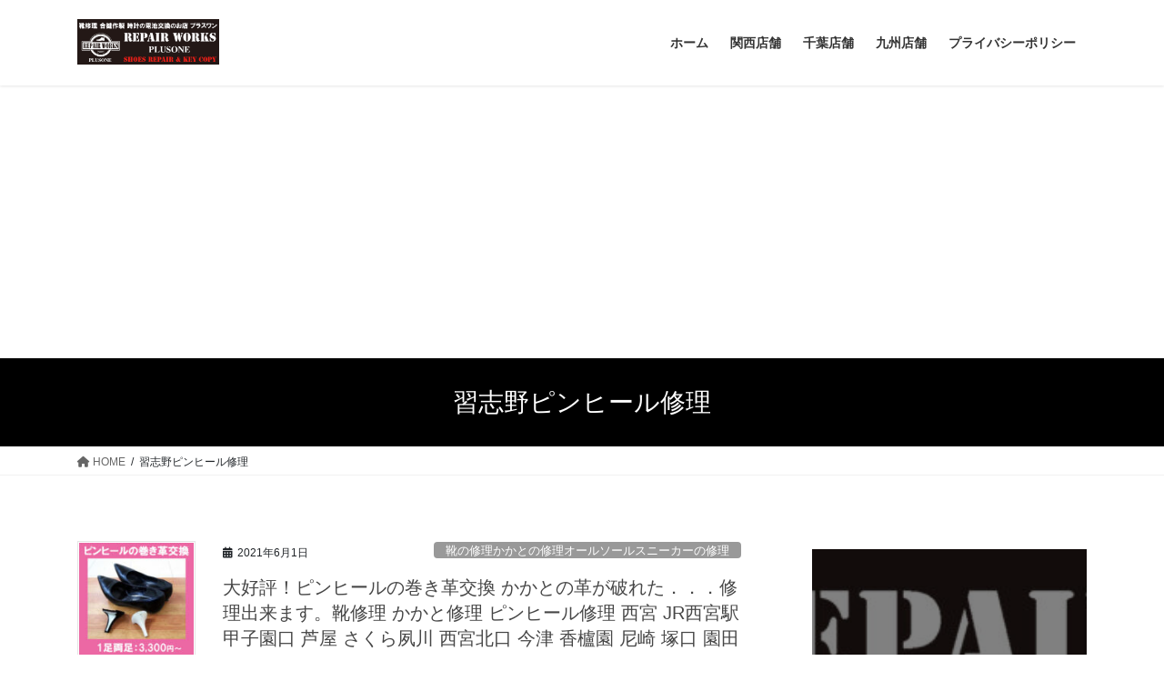

--- FILE ---
content_type: text/html; charset=UTF-8
request_url: https://plus1-autoplaza.com/tag/%E7%BF%92%E5%BF%97%E9%87%8E%E3%83%94%E3%83%B3%E3%83%92%E3%83%BC%E3%83%AB%E4%BF%AE%E7%90%86
body_size: 53956
content:
<!DOCTYPE html>
<html dir="ltr" lang="ja" prefix="og: https://ogp.me/ns#">
<head>
<meta charset="utf-8">
<meta http-equiv="X-UA-Compatible" content="IE=edge">
<meta name="viewport" content="width=device-width, initial-scale=1">

<title>習志野ピンヒール修理 - 靴修理、合鍵作成、時計電池交換のお店プラスワン 関西8店舗 千葉6店舗 九州4店舗 グループ店舗18店舗展開中 靴修理のフランチャイズ 多店舗展開 複数店舗展開</title>

		<!-- All in One SEO 4.9.3 - aioseo.com -->
	<meta name="robots" content="max-image-preview:large" />
	<link rel="canonical" href="https://plus1-autoplaza.com/tag/%e7%bf%92%e5%bf%97%e9%87%8e%e3%83%94%e3%83%b3%e3%83%92%e3%83%bc%e3%83%ab%e4%bf%ae%e7%90%86" />
	<meta name="generator" content="All in One SEO (AIOSEO) 4.9.3" />

		<!-- Google tag (gtag.js) -->
<script async src="https://www.googletagmanager.com/gtag/js?id=G-RVNYHPPRGV"></script>
<script>
  window.dataLayer = window.dataLayer || [];
  function gtag(){dataLayer.push(arguments);}
  gtag('js', new Date());

  gtag('config', 'G-RVNYHPPRGV');
</script>
		<script type="application/ld+json" class="aioseo-schema">
			{"@context":"https:\/\/schema.org","@graph":[{"@type":"BreadcrumbList","@id":"https:\/\/plus1-autoplaza.com\/tag\/%E7%BF%92%E5%BF%97%E9%87%8E%E3%83%94%E3%83%B3%E3%83%92%E3%83%BC%E3%83%AB%E4%BF%AE%E7%90%86#breadcrumblist","itemListElement":[{"@type":"ListItem","@id":"https:\/\/plus1-autoplaza.com#listItem","position":1,"name":"\u30db\u30fc\u30e0","item":"https:\/\/plus1-autoplaza.com","nextItem":{"@type":"ListItem","@id":"https:\/\/plus1-autoplaza.com\/tag\/%e7%bf%92%e5%bf%97%e9%87%8e%e3%83%94%e3%83%b3%e3%83%92%e3%83%bc%e3%83%ab%e4%bf%ae%e7%90%86#listItem","name":"\u7fd2\u5fd7\u91ce\u30d4\u30f3\u30d2\u30fc\u30eb\u4fee\u7406"}},{"@type":"ListItem","@id":"https:\/\/plus1-autoplaza.com\/tag\/%e7%bf%92%e5%bf%97%e9%87%8e%e3%83%94%e3%83%b3%e3%83%92%e3%83%bc%e3%83%ab%e4%bf%ae%e7%90%86#listItem","position":2,"name":"\u7fd2\u5fd7\u91ce\u30d4\u30f3\u30d2\u30fc\u30eb\u4fee\u7406","previousItem":{"@type":"ListItem","@id":"https:\/\/plus1-autoplaza.com#listItem","name":"\u30db\u30fc\u30e0"}}]},{"@type":"CollectionPage","@id":"https:\/\/plus1-autoplaza.com\/tag\/%E7%BF%92%E5%BF%97%E9%87%8E%E3%83%94%E3%83%B3%E3%83%92%E3%83%BC%E3%83%AB%E4%BF%AE%E7%90%86#collectionpage","url":"https:\/\/plus1-autoplaza.com\/tag\/%E7%BF%92%E5%BF%97%E9%87%8E%E3%83%94%E3%83%B3%E3%83%92%E3%83%BC%E3%83%AB%E4%BF%AE%E7%90%86","name":"\u7fd2\u5fd7\u91ce\u30d4\u30f3\u30d2\u30fc\u30eb\u4fee\u7406 - \u9774\u4fee\u7406\u3001\u5408\u9375\u4f5c\u6210\u3001\u6642\u8a08\u96fb\u6c60\u4ea4\u63db\u306e\u304a\u5e97\u30d7\u30e9\u30b9\u30ef\u30f3 \u95a2\u897f8\u5e97\u8217 \u5343\u84496\u5e97\u8217 \u4e5d\u5dde4\u5e97\u8217 \u30b0\u30eb\u30fc\u30d7\u5e97\u821718\u5e97\u8217\u5c55\u958b\u4e2d \u9774\u4fee\u7406\u306e\u30d5\u30e9\u30f3\u30c1\u30e3\u30a4\u30ba \u591a\u5e97\u8217\u5c55\u958b \u8907\u6570\u5e97\u8217\u5c55\u958b","inLanguage":"ja","isPartOf":{"@id":"https:\/\/plus1-autoplaza.com\/#website"},"breadcrumb":{"@id":"https:\/\/plus1-autoplaza.com\/tag\/%E7%BF%92%E5%BF%97%E9%87%8E%E3%83%94%E3%83%B3%E3%83%92%E3%83%BC%E3%83%AB%E4%BF%AE%E7%90%86#breadcrumblist"}},{"@type":"Organization","@id":"https:\/\/plus1-autoplaza.com\/#organization","name":"\u9774\u4fee\u7406 \u5408\u9375\u4f5c\u88fd \u6642\u8a08\u96fb\u6c60\u4ea4\u63db \u306e\u304a\u5e97 \u30d7\u30e9\u30b9\u30ef\u30f3 \u5175\u5eab\u770c \u897f\u5bae \u897f\u5bae\u5317\u53e3 \u5c3c\u5d0e\u5e02 \u585a\u53e3 \u5712\u7530 \u4f0a\u4e39\u5e02 \u6606\u967d \u6b66\u5eab\u4e4b\u8358 \u5927\u962a\u5e9c \u7b95\u9762\u5e02 \u6c60\u7530\u5e02 \u5ddd\u897f\u5e02 \u8c4a\u4e2d\u5e02 \u5e84\u5185 \u4e09\u56fd \u5341\u4e09 \u6885\u7530 \u660e\u77f3\u5e02 \u897f\u660e\u77f3\u5e02 \u5927\u4e45\u4fdd \u52a0\u53e4\u5ddd\u5e02 \u59eb\u8def\u5e02 \u98fe\u78e8 \u795e\u6238\u5e02 \u6771\u7058\u533a \u4f4f\u5409 \u516d\u7532\u30e9\u30a4\u30ca\u30fc \u5fa1\u5f71 \u516d\u7532\u30a2\u30a4\u30e9\u30f3\u30c9 \u5ca1\u672c \u6442\u6d25\u672c\u5c71 \u9b5a\u5d0e \u77f3\u5c4b\u5ddd \u516d\u7532 \u516d\u7532\u9053 \u5343\u8449\u770c \u516b\u5343\u4ee3\u5e02 \u52dd\u7530\u53f0 \u5c71\u6b66\u5e02 \u6210\u6771 \u7fd2\u5fd7\u91ce\u5e02 \u65b0\u6d25\u7530\u6cbc \u6d25\u7530\u6cbc \u6d41\u5c71\u5e02 \u677e\u6238\u5e02 \u677e\u6238\u99c5 \u67cf\u5e02 \u67cf\u99c5 \u5317\u4e5d\u5dde\u5e02 \u5c0f\u5009 \u516b\u5e61\u6771\u533a \u6771\u7530 \u9060\u8cc0\u5ddd \u53e4\u8cc0\u5e02 \u95a2\u897f9\u5e97\u8217\u5343\u84497\u5e97\u8217\u4e5d\u5dde4\u5e97\u8217\u30b0\u30eb\u30fc\u30d7\u5e97\u8217\u516820\u5e97\u8217\u30d5\u30e9\u30f3\u30c1\u30e3\u30a4\u30ba\u591a\u5e97\u8217\u8907\u6570\u5e97\u8217\u5c55\u958b","description":"\u6fc0\u5b89\u306e\u9774\u4fee\u7406\u3001\u5408\u9375\u4f5c\u88fd\u3001\u8155\u6642\u8a08\u306e\u4fee\u7406\u30fb\u96fb\u6c60\u4ea4\u63db\u3001\u304b\u3070\u3093\u30fb\u30d0\u30c3\u30b0\u4fee\u7406\u3001\u30af\u30ea\u30fc\u30cb\u30f3\u30b0\u3001\u30b8\u30e5\u30a8\u30ea\u30fc\u4fee\u7406\u3001\u5098\u306e\u4fee\u7406\u306a\u3069\u3042\u306a\u305f\u306e\u8857\u306e\u30c8\u30fc\u30bf\u30eb\u30ea\u30da\u30a2\u30b7\u30e7\u30c3\u30d7\u3067\u3059\u3002\u307e\u305a\u306f\u304a\u6c17\u8efd\u306b\u3054\u76f8\u8ac7\u304f\u3060\u3055\u3044\u3002","url":"https:\/\/plus1-autoplaza.com\/"},{"@type":"WebSite","@id":"https:\/\/plus1-autoplaza.com\/#website","url":"https:\/\/plus1-autoplaza.com\/","name":"\u9774\u4fee\u7406 \u5408\u9375\u4f5c\u88fd \u6642\u8a08\u96fb\u6c60\u4ea4\u63db \u306e\u304a\u5e97 \u30d7\u30e9\u30b9\u30ef\u30f3 \u5175\u5eab\u770c \u897f\u5bae\u5e02 \u897f\u5bae\u5317\u53e3 \u5c3c\u5d0e\u5e02 \u585a\u53e3 \u5712\u7530 \u4f0a\u4e39\u5e02 \u6606\u967d \u5927\u962a\u5e9c \u7b95\u9762\u5e02 \u8c4a\u4e2d\u5e02 \u5e84\u5185\u99c5 \u660e\u77f3\u5e02 \u897f\u660e\u77f3 \u59eb\u8def\u5e02 \u98fe\u78e8 \u795e\u6238\u5e02 \u6771\u7058\u533a \u4f4f\u5409\u99c5 \u516d\u7532\u30a2\u30a4\u30e9\u30f3\u30c9 \u5343\u8449\u770c \u516b\u5343\u4ee3\u5e02 \u52dd\u7530\u53f0 \u5c71\u6b66\u5e02 \u6210\u6771 \u7fd2\u5fd7\u91ce\u5e02 \u65b0\u6d25\u7530\u6cbc \u6d25\u7530\u6cbc \u6d41\u5c71\u5e02 \u677e\u6238\u5e02 \u677e\u6238\u99c5 \u67cf\u5e02 \u67cf\u99c5 \u5317\u4e5d\u5dde\u5e02 \u5c0f\u5009\u99c5 \u516b\u5e61\u6771\u533a \u9060\u8cc0\u90e1 \u53e4\u8cc0\u5e02","description":"\u6fc0\u5b89\u306e\u9774\u4fee\u7406\u3001\u5408\u9375\u4f5c\u88fd\u3001\u8155\u6642\u8a08\u306e\u4fee\u7406\u30fb\u96fb\u6c60\u4ea4\u63db\u3001\u304b\u3070\u3093\u30fb\u30d0\u30c3\u30b0\u4fee\u7406\u3001\u30af\u30ea\u30fc\u30cb\u30f3\u30b0\u3001\u30b8\u30e5\u30a8\u30ea\u30fc\u4fee\u7406\u3001\u5098\u306e\u4fee\u7406\u306a\u3069\u3042\u306a\u305f\u306e\u8857\u306e\u30c8\u30fc\u30bf\u30eb\u30ea\u30da\u30a2\u30b7\u30e7\u30c3\u30d7\u3067\u3059\u3002\u307e\u305a\u306f\u304a\u6c17\u8efd\u306b\u3054\u76f8\u8ac7\u304f\u3060\u3055\u3044\u3002","inLanguage":"ja","publisher":{"@id":"https:\/\/plus1-autoplaza.com\/#organization"}}]}
		</script>
		<!-- All in One SEO -->

<link rel='dns-prefetch' href='//webfonts.xserver.jp' />
<link rel='dns-prefetch' href='//www.googletagmanager.com' />
<link rel="alternate" type="application/rss+xml" title="靴修理、合鍵作成、時計電池交換のお店プラスワン 関西8店舗 千葉6店舗 九州4店舗 グループ店舗18店舗展開中 靴修理のフランチャイズ 多店舗展開 複数店舗展開 &raquo; フィード" href="https://plus1-autoplaza.com/feed" />
<link rel="alternate" type="application/rss+xml" title="靴修理、合鍵作成、時計電池交換のお店プラスワン 関西8店舗 千葉6店舗 九州4店舗 グループ店舗18店舗展開中 靴修理のフランチャイズ 多店舗展開 複数店舗展開 &raquo; コメントフィード" href="https://plus1-autoplaza.com/comments/feed" />
<link rel="alternate" type="application/rss+xml" title="靴修理、合鍵作成、時計電池交換のお店プラスワン 関西8店舗 千葉6店舗 九州4店舗 グループ店舗18店舗展開中 靴修理のフランチャイズ 多店舗展開 複数店舗展開 &raquo; 習志野ピンヒール修理 タグのフィード" href="https://plus1-autoplaza.com/tag/%e7%bf%92%e5%bf%97%e9%87%8e%e3%83%94%e3%83%b3%e3%83%92%e3%83%bc%e3%83%ab%e4%bf%ae%e7%90%86/feed" />
<meta name="description" content="習志野ピンヒール修理 について 靴修理、合鍵作成、時計電池交換のお店プラスワン 関西8店舗 千葉6店舗 九州4店舗 グループ店舗18店舗展開中 靴修理のフランチャイズ 多店舗展開 複数店舗展開 激安の靴修理、合鍵作製、腕時計の修理・電池交換、かばん・バッグ修理、クリーニング、ジュエリー修理、傘の修理などあなたの街のトータルリペアショップです。まずはお気軽にご相談ください。" /><link rel='stylesheet' id='vkExUnit_common_style-css' href='https://plus1-autoplaza.com/wp-content/plugins/vk-all-in-one-expansion-unit/assets/css/vkExUnit_style.css?ver=9.113.0.1' type='text/css' media='all' />
<style id='vkExUnit_common_style-inline-css' type='text/css'>
.grecaptcha-badge{bottom: 85px !important;}
:root {--ver_page_top_button_url:url(https://plus1-autoplaza.com/wp-content/plugins/vk-all-in-one-expansion-unit/assets/images/to-top-btn-icon.svg);}@font-face {font-weight: normal;font-style: normal;font-family: "vk_sns";src: url("https://plus1-autoplaza.com/wp-content/plugins/vk-all-in-one-expansion-unit/inc/sns/icons/fonts/vk_sns.eot?-bq20cj");src: url("https://plus1-autoplaza.com/wp-content/plugins/vk-all-in-one-expansion-unit/inc/sns/icons/fonts/vk_sns.eot?#iefix-bq20cj") format("embedded-opentype"),url("https://plus1-autoplaza.com/wp-content/plugins/vk-all-in-one-expansion-unit/inc/sns/icons/fonts/vk_sns.woff?-bq20cj") format("woff"),url("https://plus1-autoplaza.com/wp-content/plugins/vk-all-in-one-expansion-unit/inc/sns/icons/fonts/vk_sns.ttf?-bq20cj") format("truetype"),url("https://plus1-autoplaza.com/wp-content/plugins/vk-all-in-one-expansion-unit/inc/sns/icons/fonts/vk_sns.svg?-bq20cj#vk_sns") format("svg");}
.veu_promotion-alert__content--text {border: 1px solid rgba(0,0,0,0.125);padding: 0.5em 1em;border-radius: var(--vk-size-radius);margin-bottom: var(--vk-margin-block-bottom);font-size: 0.875rem;}/* Alert Content部分に段落タグを入れた場合に最後の段落の余白を0にする */.veu_promotion-alert__content--text p:last-of-type{margin-bottom:0;margin-top: 0;}
</style>
<link rel='stylesheet' id='wp-block-library-css' href='https://plus1-autoplaza.com/wp-includes/css/dist/block-library/style.min.css?ver=6.5.7' type='text/css' media='all' />
<style id='wp-block-library-inline-css' type='text/css'>
/* VK Color Palettes */:root{ --wp--preset--color--vk-color-custom-1:#ffffff}/* --vk-color-custom-1 is deprecated. */:root{ --vk-color-custom-1: var(--wp--preset--color--vk-color-custom-1);}
</style>
<link rel='stylesheet' id='aioseo/css/src/vue/standalone/blocks/table-of-contents/global.scss-css' href='https://plus1-autoplaza.com/wp-content/plugins/all-in-one-seo-pack/dist/Lite/assets/css/table-of-contents/global.e90f6d47.css?ver=4.9.3' type='text/css' media='all' />
<style id='classic-theme-styles-inline-css' type='text/css'>
/*! This file is auto-generated */
.wp-block-button__link{color:#fff;background-color:#32373c;border-radius:9999px;box-shadow:none;text-decoration:none;padding:calc(.667em + 2px) calc(1.333em + 2px);font-size:1.125em}.wp-block-file__button{background:#32373c;color:#fff;text-decoration:none}
</style>
<style id='global-styles-inline-css' type='text/css'>
body{--wp--preset--color--black: #000000;--wp--preset--color--cyan-bluish-gray: #abb8c3;--wp--preset--color--white: #ffffff;--wp--preset--color--pale-pink: #f78da7;--wp--preset--color--vivid-red: #cf2e2e;--wp--preset--color--luminous-vivid-orange: #ff6900;--wp--preset--color--luminous-vivid-amber: #fcb900;--wp--preset--color--light-green-cyan: #7bdcb5;--wp--preset--color--vivid-green-cyan: #00d084;--wp--preset--color--pale-cyan-blue: #8ed1fc;--wp--preset--color--vivid-cyan-blue: #0693e3;--wp--preset--color--vivid-purple: #9b51e0;--wp--preset--color--vk-color-custom-1: #ffffff;--wp--preset--gradient--vivid-cyan-blue-to-vivid-purple: linear-gradient(135deg,rgba(6,147,227,1) 0%,rgb(155,81,224) 100%);--wp--preset--gradient--light-green-cyan-to-vivid-green-cyan: linear-gradient(135deg,rgb(122,220,180) 0%,rgb(0,208,130) 100%);--wp--preset--gradient--luminous-vivid-amber-to-luminous-vivid-orange: linear-gradient(135deg,rgba(252,185,0,1) 0%,rgba(255,105,0,1) 100%);--wp--preset--gradient--luminous-vivid-orange-to-vivid-red: linear-gradient(135deg,rgba(255,105,0,1) 0%,rgb(207,46,46) 100%);--wp--preset--gradient--very-light-gray-to-cyan-bluish-gray: linear-gradient(135deg,rgb(238,238,238) 0%,rgb(169,184,195) 100%);--wp--preset--gradient--cool-to-warm-spectrum: linear-gradient(135deg,rgb(74,234,220) 0%,rgb(151,120,209) 20%,rgb(207,42,186) 40%,rgb(238,44,130) 60%,rgb(251,105,98) 80%,rgb(254,248,76) 100%);--wp--preset--gradient--blush-light-purple: linear-gradient(135deg,rgb(255,206,236) 0%,rgb(152,150,240) 100%);--wp--preset--gradient--blush-bordeaux: linear-gradient(135deg,rgb(254,205,165) 0%,rgb(254,45,45) 50%,rgb(107,0,62) 100%);--wp--preset--gradient--luminous-dusk: linear-gradient(135deg,rgb(255,203,112) 0%,rgb(199,81,192) 50%,rgb(65,88,208) 100%);--wp--preset--gradient--pale-ocean: linear-gradient(135deg,rgb(255,245,203) 0%,rgb(182,227,212) 50%,rgb(51,167,181) 100%);--wp--preset--gradient--electric-grass: linear-gradient(135deg,rgb(202,248,128) 0%,rgb(113,206,126) 100%);--wp--preset--gradient--midnight: linear-gradient(135deg,rgb(2,3,129) 0%,rgb(40,116,252) 100%);--wp--preset--font-size--small: 13px;--wp--preset--font-size--medium: 20px;--wp--preset--font-size--large: 36px;--wp--preset--font-size--x-large: 42px;--wp--preset--spacing--20: 0.44rem;--wp--preset--spacing--30: 0.67rem;--wp--preset--spacing--40: 1rem;--wp--preset--spacing--50: 1.5rem;--wp--preset--spacing--60: 2.25rem;--wp--preset--spacing--70: 3.38rem;--wp--preset--spacing--80: 5.06rem;--wp--preset--shadow--natural: 6px 6px 9px rgba(0, 0, 0, 0.2);--wp--preset--shadow--deep: 12px 12px 50px rgba(0, 0, 0, 0.4);--wp--preset--shadow--sharp: 6px 6px 0px rgba(0, 0, 0, 0.2);--wp--preset--shadow--outlined: 6px 6px 0px -3px rgba(255, 255, 255, 1), 6px 6px rgba(0, 0, 0, 1);--wp--preset--shadow--crisp: 6px 6px 0px rgba(0, 0, 0, 1);}:where(.is-layout-flex){gap: 0.5em;}:where(.is-layout-grid){gap: 0.5em;}body .is-layout-flex{display: flex;}body .is-layout-flex{flex-wrap: wrap;align-items: center;}body .is-layout-flex > *{margin: 0;}body .is-layout-grid{display: grid;}body .is-layout-grid > *{margin: 0;}:where(.wp-block-columns.is-layout-flex){gap: 2em;}:where(.wp-block-columns.is-layout-grid){gap: 2em;}:where(.wp-block-post-template.is-layout-flex){gap: 1.25em;}:where(.wp-block-post-template.is-layout-grid){gap: 1.25em;}.has-black-color{color: var(--wp--preset--color--black) !important;}.has-cyan-bluish-gray-color{color: var(--wp--preset--color--cyan-bluish-gray) !important;}.has-white-color{color: var(--wp--preset--color--white) !important;}.has-pale-pink-color{color: var(--wp--preset--color--pale-pink) !important;}.has-vivid-red-color{color: var(--wp--preset--color--vivid-red) !important;}.has-luminous-vivid-orange-color{color: var(--wp--preset--color--luminous-vivid-orange) !important;}.has-luminous-vivid-amber-color{color: var(--wp--preset--color--luminous-vivid-amber) !important;}.has-light-green-cyan-color{color: var(--wp--preset--color--light-green-cyan) !important;}.has-vivid-green-cyan-color{color: var(--wp--preset--color--vivid-green-cyan) !important;}.has-pale-cyan-blue-color{color: var(--wp--preset--color--pale-cyan-blue) !important;}.has-vivid-cyan-blue-color{color: var(--wp--preset--color--vivid-cyan-blue) !important;}.has-vivid-purple-color{color: var(--wp--preset--color--vivid-purple) !important;}.has-vk-color-custom-1-color{color: var(--wp--preset--color--vk-color-custom-1) !important;}.has-black-background-color{background-color: var(--wp--preset--color--black) !important;}.has-cyan-bluish-gray-background-color{background-color: var(--wp--preset--color--cyan-bluish-gray) !important;}.has-white-background-color{background-color: var(--wp--preset--color--white) !important;}.has-pale-pink-background-color{background-color: var(--wp--preset--color--pale-pink) !important;}.has-vivid-red-background-color{background-color: var(--wp--preset--color--vivid-red) !important;}.has-luminous-vivid-orange-background-color{background-color: var(--wp--preset--color--luminous-vivid-orange) !important;}.has-luminous-vivid-amber-background-color{background-color: var(--wp--preset--color--luminous-vivid-amber) !important;}.has-light-green-cyan-background-color{background-color: var(--wp--preset--color--light-green-cyan) !important;}.has-vivid-green-cyan-background-color{background-color: var(--wp--preset--color--vivid-green-cyan) !important;}.has-pale-cyan-blue-background-color{background-color: var(--wp--preset--color--pale-cyan-blue) !important;}.has-vivid-cyan-blue-background-color{background-color: var(--wp--preset--color--vivid-cyan-blue) !important;}.has-vivid-purple-background-color{background-color: var(--wp--preset--color--vivid-purple) !important;}.has-vk-color-custom-1-background-color{background-color: var(--wp--preset--color--vk-color-custom-1) !important;}.has-black-border-color{border-color: var(--wp--preset--color--black) !important;}.has-cyan-bluish-gray-border-color{border-color: var(--wp--preset--color--cyan-bluish-gray) !important;}.has-white-border-color{border-color: var(--wp--preset--color--white) !important;}.has-pale-pink-border-color{border-color: var(--wp--preset--color--pale-pink) !important;}.has-vivid-red-border-color{border-color: var(--wp--preset--color--vivid-red) !important;}.has-luminous-vivid-orange-border-color{border-color: var(--wp--preset--color--luminous-vivid-orange) !important;}.has-luminous-vivid-amber-border-color{border-color: var(--wp--preset--color--luminous-vivid-amber) !important;}.has-light-green-cyan-border-color{border-color: var(--wp--preset--color--light-green-cyan) !important;}.has-vivid-green-cyan-border-color{border-color: var(--wp--preset--color--vivid-green-cyan) !important;}.has-pale-cyan-blue-border-color{border-color: var(--wp--preset--color--pale-cyan-blue) !important;}.has-vivid-cyan-blue-border-color{border-color: var(--wp--preset--color--vivid-cyan-blue) !important;}.has-vivid-purple-border-color{border-color: var(--wp--preset--color--vivid-purple) !important;}.has-vk-color-custom-1-border-color{border-color: var(--wp--preset--color--vk-color-custom-1) !important;}.has-vivid-cyan-blue-to-vivid-purple-gradient-background{background: var(--wp--preset--gradient--vivid-cyan-blue-to-vivid-purple) !important;}.has-light-green-cyan-to-vivid-green-cyan-gradient-background{background: var(--wp--preset--gradient--light-green-cyan-to-vivid-green-cyan) !important;}.has-luminous-vivid-amber-to-luminous-vivid-orange-gradient-background{background: var(--wp--preset--gradient--luminous-vivid-amber-to-luminous-vivid-orange) !important;}.has-luminous-vivid-orange-to-vivid-red-gradient-background{background: var(--wp--preset--gradient--luminous-vivid-orange-to-vivid-red) !important;}.has-very-light-gray-to-cyan-bluish-gray-gradient-background{background: var(--wp--preset--gradient--very-light-gray-to-cyan-bluish-gray) !important;}.has-cool-to-warm-spectrum-gradient-background{background: var(--wp--preset--gradient--cool-to-warm-spectrum) !important;}.has-blush-light-purple-gradient-background{background: var(--wp--preset--gradient--blush-light-purple) !important;}.has-blush-bordeaux-gradient-background{background: var(--wp--preset--gradient--blush-bordeaux) !important;}.has-luminous-dusk-gradient-background{background: var(--wp--preset--gradient--luminous-dusk) !important;}.has-pale-ocean-gradient-background{background: var(--wp--preset--gradient--pale-ocean) !important;}.has-electric-grass-gradient-background{background: var(--wp--preset--gradient--electric-grass) !important;}.has-midnight-gradient-background{background: var(--wp--preset--gradient--midnight) !important;}.has-small-font-size{font-size: var(--wp--preset--font-size--small) !important;}.has-medium-font-size{font-size: var(--wp--preset--font-size--medium) !important;}.has-large-font-size{font-size: var(--wp--preset--font-size--large) !important;}.has-x-large-font-size{font-size: var(--wp--preset--font-size--x-large) !important;}
.wp-block-navigation a:where(:not(.wp-element-button)){color: inherit;}
:where(.wp-block-post-template.is-layout-flex){gap: 1.25em;}:where(.wp-block-post-template.is-layout-grid){gap: 1.25em;}
:where(.wp-block-columns.is-layout-flex){gap: 2em;}:where(.wp-block-columns.is-layout-grid){gap: 2em;}
.wp-block-pullquote{font-size: 1.5em;line-height: 1.6;}
</style>
<link rel='stylesheet' id='toc-screen-css' href='https://plus1-autoplaza.com/wp-content/plugins/table-of-contents-plus/screen.min.css?ver=2411.1' type='text/css' media='all' />
<link rel='stylesheet' id='vk-swiper-style-css' href='https://plus1-autoplaza.com/wp-content/plugins/vk-blocks/vendor/vektor-inc/vk-swiper/src/assets/css/swiper-bundle.min.css?ver=11.0.2' type='text/css' media='all' />
<link rel='stylesheet' id='bootstrap-4-style-css' href='https://plus1-autoplaza.com/wp-content/themes/lightning/_g2/library/bootstrap-4/css/bootstrap.min.css?ver=4.5.0' type='text/css' media='all' />
<link rel='stylesheet' id='lightning-common-style-css' href='https://plus1-autoplaza.com/wp-content/themes/lightning/_g2/assets/css/common.css?ver=15.18.0' type='text/css' media='all' />
<style id='lightning-common-style-inline-css' type='text/css'>
/* vk-mobile-nav */:root {--vk-mobile-nav-menu-btn-bg-src: url("https://plus1-autoplaza.com/wp-content/themes/lightning/_g2/inc/vk-mobile-nav/package/images/vk-menu-btn-black.svg");--vk-mobile-nav-menu-btn-close-bg-src: url("https://plus1-autoplaza.com/wp-content/themes/lightning/_g2/inc/vk-mobile-nav/package/images/vk-menu-close-black.svg");--vk-menu-acc-icon-open-black-bg-src: url("https://plus1-autoplaza.com/wp-content/themes/lightning/_g2/inc/vk-mobile-nav/package/images/vk-menu-acc-icon-open-black.svg");--vk-menu-acc-icon-open-white-bg-src: url("https://plus1-autoplaza.com/wp-content/themes/lightning/_g2/inc/vk-mobile-nav/package/images/vk-menu-acc-icon-open-white.svg");--vk-menu-acc-icon-close-black-bg-src: url("https://plus1-autoplaza.com/wp-content/themes/lightning/_g2/inc/vk-mobile-nav/package/images/vk-menu-close-black.svg");--vk-menu-acc-icon-close-white-bg-src: url("https://plus1-autoplaza.com/wp-content/themes/lightning/_g2/inc/vk-mobile-nav/package/images/vk-menu-close-white.svg");}
</style>
<link rel='stylesheet' id='lightning-design-style-css' href='https://plus1-autoplaza.com/wp-content/themes/lightning/_g2/design-skin/origin2/css/style.css?ver=15.18.0' type='text/css' media='all' />
<style id='lightning-design-style-inline-css' type='text/css'>
:root {--color-key:#000000;--wp--preset--color--vk-color-primary:#000000;--color-key-dark:#000000;}
/* ltg common custom */:root {--vk-menu-acc-btn-border-color:#333;--vk-color-primary:#000000;--vk-color-primary-dark:#000000;--vk-color-primary-vivid:#000000;--color-key:#000000;--wp--preset--color--vk-color-primary:#000000;--color-key-dark:#000000;}.veu_color_txt_key { color:#000000 ; }.veu_color_bg_key { background-color:#000000 ; }.veu_color_border_key { border-color:#000000 ; }.btn-default { border-color:#000000;color:#000000;}.btn-default:focus,.btn-default:hover { border-color:#000000;background-color: #000000; }.wp-block-search__button,.btn-primary { background-color:#000000;border-color:#000000; }.wp-block-search__button:focus,.wp-block-search__button:hover,.btn-primary:not(:disabled):not(.disabled):active,.btn-primary:focus,.btn-primary:hover { background-color:#000000;border-color:#000000; }.btn-outline-primary { color : #000000 ; border-color:#000000; }.btn-outline-primary:not(:disabled):not(.disabled):active,.btn-outline-primary:focus,.btn-outline-primary:hover { color : #fff; background-color:#000000;border-color:#000000; }a { color:#1e73be; }a:hover { color:#ffffff; }
.tagcloud a:before { font-family: "Font Awesome 5 Free";content: "\f02b";font-weight: bold; }
.media .media-body .media-heading a:hover { color:#000000; }@media (min-width: 768px){.gMenu > li:before,.gMenu > li.menu-item-has-children::after { border-bottom-color:#000000 }.gMenu li li { background-color:#000000 }.gMenu li li a:hover { background-color:#000000; }} /* @media (min-width: 768px) */.page-header { background-color:#000000; }h2,.mainSection-title { border-top-color:#000000; }h3:after,.subSection-title:after { border-bottom-color:#000000; }ul.page-numbers li span.page-numbers.current,.page-link dl .post-page-numbers.current { background-color:#000000; }.pager li > a { border-color:#000000;color:#000000;}.pager li > a:hover { background-color:#000000;color:#fff;}.siteFooter { border-top-color:#000000; }dt { border-left-color:#000000; }:root {--g_nav_main_acc_icon_open_url:url(https://plus1-autoplaza.com/wp-content/themes/lightning/_g2/inc/vk-mobile-nav/package/images/vk-menu-acc-icon-open-black.svg);--g_nav_main_acc_icon_close_url: url(https://plus1-autoplaza.com/wp-content/themes/lightning/_g2/inc/vk-mobile-nav/package/images/vk-menu-close-black.svg);--g_nav_sub_acc_icon_open_url: url(https://plus1-autoplaza.com/wp-content/themes/lightning/_g2/inc/vk-mobile-nav/package/images/vk-menu-acc-icon-open-white.svg);--g_nav_sub_acc_icon_close_url: url(https://plus1-autoplaza.com/wp-content/themes/lightning/_g2/inc/vk-mobile-nav/package/images/vk-menu-close-white.svg);}
</style>
<link rel='stylesheet' id='veu-cta-css' href='https://plus1-autoplaza.com/wp-content/plugins/vk-all-in-one-expansion-unit/inc/call-to-action/package/assets/css/style.css?ver=9.113.0.1' type='text/css' media='all' />
<link rel='stylesheet' id='vk-blocks-build-css-css' href='https://plus1-autoplaza.com/wp-content/plugins/vk-blocks/build/block-build.css?ver=1.115.2.1' type='text/css' media='all' />
<style id='vk-blocks-build-css-inline-css' type='text/css'>

	:root {
		--vk_image-mask-circle: url(https://plus1-autoplaza.com/wp-content/plugins/vk-blocks/inc/vk-blocks/images/circle.svg);
		--vk_image-mask-wave01: url(https://plus1-autoplaza.com/wp-content/plugins/vk-blocks/inc/vk-blocks/images/wave01.svg);
		--vk_image-mask-wave02: url(https://plus1-autoplaza.com/wp-content/plugins/vk-blocks/inc/vk-blocks/images/wave02.svg);
		--vk_image-mask-wave03: url(https://plus1-autoplaza.com/wp-content/plugins/vk-blocks/inc/vk-blocks/images/wave03.svg);
		--vk_image-mask-wave04: url(https://plus1-autoplaza.com/wp-content/plugins/vk-blocks/inc/vk-blocks/images/wave04.svg);
	}
	

	:root {

		--vk-balloon-border-width:1px;

		--vk-balloon-speech-offset:-12px;
	}
	

	:root {
		--vk_flow-arrow: url(https://plus1-autoplaza.com/wp-content/plugins/vk-blocks/inc/vk-blocks/images/arrow_bottom.svg);
	}
	
</style>
<link rel='stylesheet' id='lightning-theme-style-css' href='https://plus1-autoplaza.com/wp-content/themes/lightning/style.css?ver=15.18.0' type='text/css' media='all' />
<link rel='stylesheet' id='vk-font-awesome-css' href='https://plus1-autoplaza.com/wp-content/themes/lightning/vendor/vektor-inc/font-awesome-versions/src/versions/6/css/all.min.css?ver=6.4.2' type='text/css' media='all' />
<script type="text/javascript" src="https://plus1-autoplaza.com/wp-includes/js/jquery/jquery.min.js?ver=3.7.1" id="jquery-core-js"></script>
<script type="text/javascript" src="https://plus1-autoplaza.com/wp-includes/js/jquery/jquery-migrate.min.js?ver=3.4.1" id="jquery-migrate-js"></script>
<script type="text/javascript" src="//webfonts.xserver.jp/js/xserverv3.js?fadein=0&amp;ver=2.0.8" id="typesquare_std-js"></script>

<!-- Site Kit によって追加された Google タグ（gtag.js）スニペット -->

<!-- Google アナリティクス スニペット (Site Kit が追加) -->
<script type="text/javascript" src="https://www.googletagmanager.com/gtag/js?id=G-GHNT1TY4PP" id="google_gtagjs-js" async></script>
<script type="text/javascript" id="google_gtagjs-js-after">
/* <![CDATA[ */
window.dataLayer = window.dataLayer || [];function gtag(){dataLayer.push(arguments);}
gtag("set","linker",{"domains":["plus1-autoplaza.com"]});
gtag("js", new Date());
gtag("set", "developer_id.dZTNiMT", true);
gtag("config", "G-GHNT1TY4PP");
/* ]]> */
</script>

<!-- Site Kit によって追加された終了 Google タグ（gtag.js）スニペット -->
<link rel="https://api.w.org/" href="https://plus1-autoplaza.com/wp-json/" /><link rel="alternate" type="application/json" href="https://plus1-autoplaza.com/wp-json/wp/v2/tags/10301" /><link rel="EditURI" type="application/rsd+xml" title="RSD" href="https://plus1-autoplaza.com/xmlrpc.php?rsd" />
<meta name="generator" content="WordPress 6.5.7" />
<meta name="generator" content="Site Kit by Google 1.135.0" /><script async src="https://pagead2.googlesyndication.com/pagead/js/adsbygoogle.js?client=ca-pub-7871605361419943"
     crossorigin="anonymous"></script>

        <script type="text/javascript">
            var jQueryMigrateHelperHasSentDowngrade = false;

			window.onerror = function( msg, url, line, col, error ) {
				// Break out early, do not processing if a downgrade reqeust was already sent.
				if ( jQueryMigrateHelperHasSentDowngrade ) {
					return true;
                }

				var xhr = new XMLHttpRequest();
				var nonce = '0b754d5bc1';
				var jQueryFunctions = [
					'andSelf',
					'browser',
					'live',
					'boxModel',
					'support.boxModel',
					'size',
					'swap',
					'clean',
					'sub',
                ];
				var match_pattern = /\)\.(.+?) is not a function/;
                var erroredFunction = msg.match( match_pattern );

                // If there was no matching functions, do not try to downgrade.
                if ( null === erroredFunction || typeof erroredFunction !== 'object' || typeof erroredFunction[1] === "undefined" || -1 === jQueryFunctions.indexOf( erroredFunction[1] ) ) {
                    return true;
                }

                // Set that we've now attempted a downgrade request.
                jQueryMigrateHelperHasSentDowngrade = true;

				xhr.open( 'POST', 'https://plus1-autoplaza.com/wp-admin/admin-ajax.php' );
				xhr.setRequestHeader( 'Content-Type', 'application/x-www-form-urlencoded' );
				xhr.onload = function () {
					var response,
                        reload = false;

					if ( 200 === xhr.status ) {
                        try {
                        	response = JSON.parse( xhr.response );

                        	reload = response.data.reload;
                        } catch ( e ) {
                        	reload = false;
                        }
                    }

					// Automatically reload the page if a deprecation caused an automatic downgrade, ensure visitors get the best possible experience.
					if ( reload ) {
						location.reload();
                    }
				};

				xhr.send( encodeURI( 'action=jquery-migrate-downgrade-version&_wpnonce=' + nonce ) );

				// Suppress error alerts in older browsers
				return true;
			}
        </script>

		<style id="lightning-color-custom-for-plugins" type="text/css">/* ltg theme common */.color_key_bg,.color_key_bg_hover:hover{background-color: #000000;}.color_key_txt,.color_key_txt_hover:hover{color: #000000;}.color_key_border,.color_key_border_hover:hover{border-color: #000000;}.color_key_dark_bg,.color_key_dark_bg_hover:hover{background-color: #000000;}.color_key_dark_txt,.color_key_dark_txt_hover:hover{color: #000000;}.color_key_dark_border,.color_key_dark_border_hover:hover{border-color: #000000;}</style><meta name="generator" content="Elementor 3.24.2; features: additional_custom_breakpoints; settings: css_print_method-external, google_font-enabled, font_display-swap">
			<style>
				.e-con.e-parent:nth-of-type(n+4):not(.e-lazyloaded):not(.e-no-lazyload),
				.e-con.e-parent:nth-of-type(n+4):not(.e-lazyloaded):not(.e-no-lazyload) * {
					background-image: none !important;
				}
				@media screen and (max-height: 1024px) {
					.e-con.e-parent:nth-of-type(n+3):not(.e-lazyloaded):not(.e-no-lazyload),
					.e-con.e-parent:nth-of-type(n+3):not(.e-lazyloaded):not(.e-no-lazyload) * {
						background-image: none !important;
					}
				}
				@media screen and (max-height: 640px) {
					.e-con.e-parent:nth-of-type(n+2):not(.e-lazyloaded):not(.e-no-lazyload),
					.e-con.e-parent:nth-of-type(n+2):not(.e-lazyloaded):not(.e-no-lazyload) * {
						background-image: none !important;
					}
				}
			</style>
			<style type="text/css" id="custom-background-css">
body.custom-background { background-color: #ffffff; }
</style>
	<!-- [ VK All in One Expansion Unit OGP ] -->
<meta property="og:site_name" content="靴修理、合鍵作成、時計電池交換のお店プラスワン 関西8店舗 千葉6店舗 九州4店舗 グループ店舗18店舗展開中 靴修理のフランチャイズ 多店舗展開 複数店舗展開" />
<meta property="og:url" content="https://plus1-autoplaza.com/heelrepair-shoerepair-shoecleaning-12" />
<meta property="og:title" content="習志野ピンヒール修理 | 靴修理、合鍵作成、時計電池交換のお店プラスワン 関西8店舗 千葉6店舗 九州4店舗 グループ店舗18店舗展開中 靴修理のフランチャイズ 多店舗展開 複数店舗展開" />
<meta property="og:description" content="習志野ピンヒール修理 について 靴修理、合鍵作成、時計電池交換のお店プラスワン 関西8店舗 千葉6店舗 九州4店舗 グループ店舗18店舗展開中 靴修理のフランチャイズ 多店舗展開 複数店舗展開 激安の靴修理、合鍵作製、腕時計の修理・電池交換、かばん・バッグ修理、クリーニング、ジュエリー修理、傘の修理などあなたの街のトータルリペアショップです。まずはお気軽にご相談ください。" />
<meta property="og:type" content="article" />
<meta property="og:image" content="https://plus1-autoplaza.com/wp-content/uploads/2021/11/works1280.jpg" />
<meta property="og:image:width" content="1280" />
<meta property="og:image:height" content="720" />
<!-- [ / VK All in One Expansion Unit OGP ] -->
<!-- [ VK All in One Expansion Unit twitter card ] -->
<meta name="twitter:card" content="summary_large_image">
<meta name="twitter:description" content="習志野ピンヒール修理 について 靴修理、合鍵作成、時計電池交換のお店プラスワン 関西8店舗 千葉6店舗 九州4店舗 グループ店舗18店舗展開中 靴修理のフランチャイズ 多店舗展開 複数店舗展開 激安の靴修理、合鍵作製、腕時計の修理・電池交換、かばん・バッグ修理、クリーニング、ジュエリー修理、傘の修理などあなたの街のトータルリペアショップです。まずはお気軽にご相談ください。">
<meta name="twitter:title" content="習志野ピンヒール修理 | 靴修理、合鍵作成、時計電池交換のお店プラスワン 関西8店舗 千葉6店舗 九州4店舗 グループ店舗18店舗展開中 靴修理のフランチャイズ 多店舗展開 複数店舗展開">
<meta name="twitter:url" content="https://plus1-autoplaza.com/heelrepair-shoerepair-shoecleaning-12">
	<meta name="twitter:image" content="https://plus1-autoplaza.com/wp-content/uploads/2021/11/works1280.jpg">
	<meta name="twitter:domain" content="plus1-autoplaza.com">
	<!-- [ / VK All in One Expansion Unit twitter card ] -->
			<style type="text/css">/* VK CSS Customize */p{font-size:18px;}/* End VK CSS Customize */</style>
			
</head>
<body class="archive tag tag-10301 custom-background vk-blocks sidebar-fix sidebar-fix-priority-top bootstrap4 device-pc fa_v6_css post-type-post elementor-default elementor-kit-9856">
<a class="skip-link screen-reader-text" href="#main">コンテンツへスキップ</a>
<a class="skip-link screen-reader-text" href="#vk-mobile-nav">ナビゲーションに移動</a>
<header class="siteHeader">
		<div class="container siteHeadContainer">
		<div class="navbar-header">
						<p class="navbar-brand siteHeader_logo">
			<a href="https://plus1-autoplaza.com/">
				<span><img src="https://plus1-autoplaza.com/wp-content/uploads/2022/07/b96bf92a1b13047422ddae8d2169ceb7.jpg" alt="靴修理、合鍵作成、時計電池交換のお店プラスワン 関西8店舗 千葉6店舗 九州4店舗 グループ店舗18店舗展開中 靴修理のフランチャイズ 多店舗展開 複数店舗展開" /></span>
			</a>
			</p>
					</div>

					<div id="gMenu_outer" class="gMenu_outer">
				<nav class="menu-%e3%83%98%e3%83%83%e3%83%80%e3%83%bc%e3%83%a1%e3%83%8b%e3%83%a5%e3%83%bc-container"><ul id="menu-%e3%83%98%e3%83%83%e3%83%80%e3%83%bc%e3%83%a1%e3%83%8b%e3%83%a5%e3%83%bc" class="menu gMenu vk-menu-acc"><li id="menu-item-240" class="menu-item menu-item-type-custom menu-item-object-custom menu-item-home"><a href="https://plus1-autoplaza.com/"><strong class="gMenu_name">ホーム</strong></a></li>
<li id="menu-item-241" class="menu-item menu-item-type-post_type menu-item-object-page"><a href="https://plus1-autoplaza.com/kansai"><strong class="gMenu_name">関西店舗</strong></a></li>
<li id="menu-item-242" class="menu-item menu-item-type-post_type menu-item-object-page"><a href="https://plus1-autoplaza.com/tibatenpo"><strong class="gMenu_name">千葉店舗</strong></a></li>
<li id="menu-item-243" class="menu-item menu-item-type-post_type menu-item-object-page"><a href="https://plus1-autoplaza.com/kyusyuutennpo"><strong class="gMenu_name">九州店舗</strong></a></li>
<li id="menu-item-245" class="menu-item menu-item-type-post_type menu-item-object-page menu-item-privacy-policy"><a href="https://plus1-autoplaza.com/privacy-policy"><strong class="gMenu_name">プライバシーポリシー</strong></a></li>
</ul></nav>			</div>
			</div>
	</header>

<div class="section page-header"><div class="container"><div class="row"><div class="col-md-12">
<h1 class="page-header_pageTitle">
習志野ピンヒール修理</h1>
</div></div></div></div><!-- [ /.page-header ] -->


<!-- [ .breadSection ] --><div class="section breadSection"><div class="container"><div class="row"><ol class="breadcrumb" itemscope itemtype="https://schema.org/BreadcrumbList"><li id="panHome" itemprop="itemListElement" itemscope itemtype="http://schema.org/ListItem"><a itemprop="item" href="https://plus1-autoplaza.com/"><span itemprop="name"><i class="fa fa-home"></i> HOME</span></a><meta itemprop="position" content="1" /></li><li><span>習志野ピンヒール修理</span><meta itemprop="position" content="2" /></li></ol></div></div></div><!-- [ /.breadSection ] -->

<div class="section siteContent">
<div class="container">
<div class="row">
<div class="col mainSection mainSection-col-two baseSection vk_posts-mainSection" id="main" role="main">

	
<div class="postList">


	
		<article class="media">
<div id="post-6372" class="post-6372 post type-post status-publish format-standard has-post-thumbnail hentry category-3116 tag-51 tag-819 tag-5647 tag-10135 tag-10299 tag-108 tag-1188 tag-9103 tag-10146 tag-10310 tag-29 tag-259 tag-3721 tag-10125 tag-10162 tag-53 tag-820 tag-5648 tag-10136 tag-10300 tag-2 tag-111 tag-1189 tag-9107 tag-10147 tag-10311 tag-30 tag-264 tag-4227 tag-10126 tag-10173 tag-54 tag-822 tag-5649 tag-10137 tag-10301 tag-4 tag-115 tag-1749 tag-jr tag-10148 tag-10312 tag-31 tag-269 tag-4922 tag-10127 tag-10291 tag-55 tag-823 tag-5706 tag-10138 tag-10302 tag-5 tag-135 tag-2433 tag-10116 tag-10149 tag-34 tag-276 tag-5360 tag-10128 tag-10292 tag-67 tag-966 tag-7767 tag-10139 tag-10303 tag-7 tag-137 tag-2434 tag-10117 tag-10150 tag-37 tag-279 tag-5363 tag-10129 tag-10293 tag-79 tag-1062 tag-8767 tag-10140 tag-10304 tag-11 tag-168 tag-2435 tag-10119 tag-10151 tag-42 tag-292 tag-5642 tag-10130 tag-10294 tag-81 tag-1183 tag-9041 tag-10141 tag-10305 tag-22 tag-197 tag-2604 tag-10120 tag-10152 tag-45 tag-370 tag-5643 tag-10131 tag-10295 tag-94 tag-1184 tag-10142 tag-10306 tag-25 tag-239 tag-2649 tag-10121 tag-10153 tag-47 tag-389 tag-5644 tag-10132 tag-10296 tag-96 tag-1185 tag-9099 tag-10143 tag-10307 tag-26 tag-240 tag-2653 tag-10122 tag-10155 tag-48 tag-624 tag-5645 tag-10133 tag-10297 tag-98 tag-1186 tag-9100 tag-10144 tag-10308 tag-27 tag-244 tag-2793 tag-10123 tag-10157 tag-49 tag-818 tag-5646 tag-10134 tag-10298 tag-101 tag-1187 tag-9102 tag-10145 tag-10309 tag-28 tag-258 tag-10124 tag-10159">
		<div class="media-left postList_thumbnail">
		<a href="https://plus1-autoplaza.com/heelrepair-shoerepair-shoecleaning-12">
		<img width="150" height="150" src="https://plus1-autoplaza.com/wp-content/uploads/2021/06/ピンヒールのカカトの巻き革交換2-1-150x150.jpg" class="media-object wp-post-image" alt="ピンヒールの巻き革交換 かかとの革が破れた" decoding="async" srcset="https://plus1-autoplaza.com/wp-content/uploads/2021/06/ピンヒールのカカトの巻き革交換2-1-150x150.jpg 150w, https://plus1-autoplaza.com/wp-content/uploads/2021/06/ピンヒールのカカトの巻き革交換2-1-300x300.jpg 300w, https://plus1-autoplaza.com/wp-content/uploads/2021/06/ピンヒールのカカトの巻き革交換2-1-1024x1024.jpg 1024w, https://plus1-autoplaza.com/wp-content/uploads/2021/06/ピンヒールのカカトの巻き革交換2-1-768x768.jpg 768w, https://plus1-autoplaza.com/wp-content/uploads/2021/06/ピンヒールのカカトの巻き革交換2-1.jpg 1080w" sizes="(max-width: 150px) 100vw, 150px" />		</a>
	</div>
		<div class="media-body">
		<div class="entry-meta">


<span class="published entry-meta_items">2021年6月1日</span>

<span class="entry-meta_items entry-meta_updated">/ 最終更新日時 : <span class="updated">2021年6月1日</span></span>


	
	<span class="vcard author entry-meta_items entry-meta_items_author"><span class="fn">マネージャー</span></span>



<span class="entry-meta_items entry-meta_items_term"><a href="https://plus1-autoplaza.com/category/%e9%9d%b4%e3%81%ae%e4%bf%ae%e7%90%86%e3%81%8b%e3%81%8b%e3%81%a8%e3%81%ae%e4%bf%ae%e7%90%86%e3%82%aa%e3%83%bc%e3%83%ab%e3%82%bd%e3%83%bc%e3%83%ab%e3%82%b9%e3%83%8b%e3%83%bc%e3%82%ab%e3%83%bc%e3%81%ae" class="btn btn-xs btn-primary entry-meta_items_term_button" style="background-color:#999999;border:none;">靴の修理かかとの修理オールソールスニーカーの修理</a></span>
</div>
		<h1 class="media-heading entry-title"><a href="https://plus1-autoplaza.com/heelrepair-shoerepair-shoecleaning-12">大好評！ピンヒールの巻き革交換 かかとの革が破れた．．．修理出来ます。靴修理 かかと修理 ピンヒール修理 西宮 JR西宮駅 甲子園口 芦屋 さくら夙川 西宮北口 今津 香櫨園 尼崎 塚口 園田 伊丹 昆陽 武庫之荘 大阪 箕面 池田 川西 豊中 庄内 三国 十三 梅田 明石 西明石 大久保 加古川 姫路 飾磨 神戸 東灘区 住吉 六甲ライナー 御影 六甲アイランド 岡本 摂津本山 魚崎 石屋川 六甲 六甲道 千葉県 八千代市 勝田台 山武市 成東 習志野市 津田沼 流山市 松戸市 松戸駅 柏市 柏駅 福岡県 北九州 小倉 八幡東 東田 遠賀 古賀</a></h1>
		<a href="https://plus1-autoplaza.com/heelrepair-shoerepair-shoecleaning-12" class="media-body_excerpt"><p>大好評！ピンヒールの巻き革交換 かかとの革が破れた．．．修理出来ます。靴修理 かかと修理 ピンヒール修理 西宮 JR西宮駅 甲子園口 芦屋 さくら夙川 西宮北口 今津 香櫨園 尼崎 塚口 園田 伊丹 昆陽 武庫之荘 大阪 [&hellip;]</p>
</a>
	</div>
</div>
</article>

	
	
	
</div><!-- [ /.postList ] -->

</div><!-- [ /.mainSection ] -->

	<div class="col subSection sideSection sideSection-col-two baseSection">
				<aside class="widget_text widget widget_custom_html" id="custom_html-2"><div class="textwidget custom-html-widget"><script data-ad-client="ca-pub-9422858397873162" async src="https://pagead2.googlesyndication.com/pagead/js/adsbygoogle.js"></script></div></aside><aside class="widget widget_block" id="block-20">
<div class="wp-block-cover aligncenter has-background-dim"><img fetchpriority="high" decoding="async" width="1024" height="256" class="wp-block-cover__image-background wp-image-8200" alt="" src="https://plus1-autoplaza.com/wp-content/uploads/2022/02/repairworks-web-1024x256.jpg" data-object-fit="cover" srcset="https://plus1-autoplaza.com/wp-content/uploads/2022/02/repairworks-web-1024x256.jpg 1024w, https://plus1-autoplaza.com/wp-content/uploads/2022/02/repairworks-web-300x75.jpg 300w, https://plus1-autoplaza.com/wp-content/uploads/2022/02/repairworks-web-768x192.jpg 768w, https://plus1-autoplaza.com/wp-content/uploads/2022/02/repairworks-web-1536x384.jpg 1536w, https://plus1-autoplaza.com/wp-content/uploads/2022/02/repairworks-web.jpg 2000w" sizes="(max-width: 1024px) 100vw, 1024px" /><div class="wp-block-cover__inner-container is-layout-flow wp-block-cover-is-layout-flow">
<p class="has-large-font-size"></p>
</div></div>
</aside>

<aside class="widget widget_postlist">
<h1 class="subSection-title">最近の投稿</h1>

  <div class="media">

	
	  <div class="media-left postList_thumbnail">
		<a href="https://plus1-autoplaza.com/%e5%b0%bc%e5%b4%8e%e5%b8%82%e5%a1%9a%e5%8f%a3%e3%81%95%e3%82%93%e3%81%95%e3%82%93%e3%82%bf%e3%82%a6%e3%83%b3%e3%81%a7%e5%ae%89%e3%81%84%e6%99%82%e8%a8%88%e3%81%ae%e9%9b%bb%e6%b1%a0%e4%ba%a4%e6%8f%9b">
		<img width="150" height="150" src="https://plus1-autoplaza.com/wp-content/uploads/2026/01/81805eeacbd540c1418791efc5de675f-150x150.jpg" class="attachment-thumbnail size-thumbnail wp-post-image" alt="" decoding="async" />		</a>
	  </div>

	
	<div class="media-body">
	  <h4 class="media-heading"><a href="https://plus1-autoplaza.com/%e5%b0%bc%e5%b4%8e%e5%b8%82%e5%a1%9a%e5%8f%a3%e3%81%95%e3%82%93%e3%81%95%e3%82%93%e3%82%bf%e3%82%a6%e3%83%b3%e3%81%a7%e5%ae%89%e3%81%84%e6%99%82%e8%a8%88%e3%81%ae%e9%9b%bb%e6%b1%a0%e4%ba%a4%e6%8f%9b">尼崎市塚口さんさんタウンで安い時計の電池交換 修理 時計バンドベルト交換調整ならプラスワン 兵庫県 尼崎市 塚口 つかしん 靴修理 合鍵作製 時計の電池交換のお店 プラスワン 塚口さんさんタウン店 阪急電車 塚口駅 武庫之荘 JR塚口駅 稲野 猪名寺 さんさんタウン１番館 SOCOLA塚口クロス 塚口サンサン劇場 つかしん</a></h4>
	  <div class="published entry-meta_items">2026年1月21日</div>
	</div>
  </div>


  <div class="media">

	
	  <div class="media-left postList_thumbnail">
		<a href="https://plus1-autoplaza.com/%e5%ae%89%e3%81%84%ef%bc%81%e5%90%88%e9%8d%b5%e4%bd%9c%e8%a3%bd%e3%82%b9%e3%83%9a%e3%82%a2%e3%82%ad%e3%83%bc%e3%83%87%e3%82%a3%e3%83%b3%e3%83%97%e3%83%ab%e3%82%ad%e3%83%bc%e5%ae%b6%e3%81%ae%e9%8d%b5">
		<img width="150" height="150" src="https://plus1-autoplaza.com/wp-content/uploads/2026/01/d074b996bdee847f5b16a1a91c4ba566-150x150.jpg" class="attachment-thumbnail size-thumbnail wp-post-image" alt="" decoding="async" srcset="https://plus1-autoplaza.com/wp-content/uploads/2026/01/d074b996bdee847f5b16a1a91c4ba566-150x150.jpg 150w, https://plus1-autoplaza.com/wp-content/uploads/2026/01/d074b996bdee847f5b16a1a91c4ba566-300x300.jpg 300w, https://plus1-autoplaza.com/wp-content/uploads/2026/01/d074b996bdee847f5b16a1a91c4ba566-768x768.jpg 768w, https://plus1-autoplaza.com/wp-content/uploads/2026/01/d074b996bdee847f5b16a1a91c4ba566.jpg 900w" sizes="(max-width: 150px) 100vw, 150px" />		</a>
	  </div>

	
	<div class="media-body">
	  <h4 class="media-heading"><a href="https://plus1-autoplaza.com/%e5%ae%89%e3%81%84%ef%bc%81%e5%90%88%e9%8d%b5%e4%bd%9c%e8%a3%bd%e3%82%b9%e3%83%9a%e3%82%a2%e3%82%ad%e3%83%bc%e3%83%87%e3%82%a3%e3%83%b3%e3%83%97%e3%83%ab%e3%82%ad%e3%83%bc%e5%ae%b6%e3%81%ae%e9%8d%b5">安い！合鍵作製スペアキーディンプルキー家の鍵 事務所の鍵 自転車の鍵 車の鍵 バイクの鍵等</a></h4>
	  <div class="published entry-meta_items">2026年1月18日</div>
	</div>
  </div>


  <div class="media">

	
	  <div class="media-left postList_thumbnail">
		<a href="https://plus1-autoplaza.com/%e5%a4%a7%e5%a5%bd%e8%a9%95%ef%bc%81%e3%81%8b%e3%81%b0%e3%82%93-%e3%83%90%e3%83%83%e3%82%b0-%e8%b2%a1%e5%b8%83-%e4%bf%ae%e7%90%86-%e3%83%ab%e3%82%a4%e3%83%b4%e3%82%a3%e3%83%88%e3%83%b3-%e3%82%b0">
		<img width="150" height="150" src="https://plus1-autoplaza.com/wp-content/uploads/2025/12/o0800051815076234476-150x150.jpg" class="attachment-thumbnail size-thumbnail wp-post-image" alt="" decoding="async" />		</a>
	  </div>

	
	<div class="media-body">
	  <h4 class="media-heading"><a href="https://plus1-autoplaza.com/%e5%a4%a7%e5%a5%bd%e8%a9%95%ef%bc%81%e3%81%8b%e3%81%b0%e3%82%93-%e3%83%90%e3%83%83%e3%82%b0-%e8%b2%a1%e5%b8%83-%e4%bf%ae%e7%90%86-%e3%83%ab%e3%82%a4%e3%83%b4%e3%82%a3%e3%83%88%e3%83%b3-%e3%82%b0">大好評！かばん バッグ 財布 修理 ルイヴィトン グッチ TUMI トゥミ 兵庫県 尼崎市 塚口 つかしん 靴修理 合鍵作製 時計の電池交換のお店 プラスワン 塚口さんさんタウン店 阪急電車 塚口駅 武庫之荘 JR塚口駅 稲野 猪名寺 さんさんタウン１番館 SOCOLA塚口クロス 塚口サンサン劇場 つかしん</a></h4>
	  <div class="published entry-meta_items">2026年1月17日</div>
	</div>
  </div>


  <div class="media">

	
	  <div class="media-left postList_thumbnail">
		<a href="https://plus1-autoplaza.com/%e5%ae%89%e3%81%84%e5%b0%bc%e5%b4%8e%e5%b8%82%e5%a1%9a%e5%8f%a3%e3%81%95%e3%82%93%e3%81%95%e3%82%93%e3%82%bf%e3%82%a6%e3%83%b3%e3%81%a7%e6%99%82%e8%a8%88%e3%81%ae%e9%9b%bb%e6%b1%a0%e4%ba%a4%e6%8f%9b">
		<img width="150" height="150" src="https://plus1-autoplaza.com/wp-content/uploads/2026/01/o0900081014746309107-150x150.jpg" class="attachment-thumbnail size-thumbnail wp-post-image" alt="" decoding="async" />		</a>
	  </div>

	
	<div class="media-body">
	  <h4 class="media-heading"><a href="https://plus1-autoplaza.com/%e5%ae%89%e3%81%84%e5%b0%bc%e5%b4%8e%e5%b8%82%e5%a1%9a%e5%8f%a3%e3%81%95%e3%82%93%e3%81%95%e3%82%93%e3%82%bf%e3%82%a6%e3%83%b3%e3%81%a7%e6%99%82%e8%a8%88%e3%81%ae%e9%9b%bb%e6%b1%a0%e4%ba%a4%e6%8f%9b">安い尼崎市塚口さんさんタウンで時計の電池交換 修理 時計バンドベルト交換調整ならプラスワン</a></h4>
	  <div class="published entry-meta_items">2026年1月16日</div>
	</div>
  </div>


  <div class="media">

	
	  <div class="media-left postList_thumbnail">
		<a href="https://plus1-autoplaza.com/%e5%b0%bc%e5%b4%8e%e5%a1%9a%e5%8f%a3%e3%81%95%e3%82%93%e3%81%95%e3%82%93%e3%82%bf%e3%82%a6%e3%83%b3%e3%81%a7%e5%ae%89%e3%81%84%e6%99%82%e8%a8%88%e3%81%ae%e9%9b%bb%e6%b1%a0%e4%ba%a4%e6%8f%9b-%e4%bf%ae">
		<img width="150" height="150" src="https://plus1-autoplaza.com/wp-content/uploads/2026/01/81805eeacbd540c1418791efc5de675f-150x150.jpg" class="attachment-thumbnail size-thumbnail wp-post-image" alt="" decoding="async" />		</a>
	  </div>

	
	<div class="media-body">
	  <h4 class="media-heading"><a href="https://plus1-autoplaza.com/%e5%b0%bc%e5%b4%8e%e5%a1%9a%e5%8f%a3%e3%81%95%e3%82%93%e3%81%95%e3%82%93%e3%82%bf%e3%82%a6%e3%83%b3%e3%81%a7%e5%ae%89%e3%81%84%e6%99%82%e8%a8%88%e3%81%ae%e9%9b%bb%e6%b1%a0%e4%ba%a4%e6%8f%9b-%e4%bf%ae">尼崎塚口さんさんタウンで安い時計の電池交換 修理 時計バンドベルト交換調整ならプラスワン塚口駅 武庫之荘 JR塚口駅 稲野 猪名寺 さんさんタウン１番館 SOCOLA塚口クロス 塚口サンサン劇場 つかしん</a></h4>
	  <div class="published entry-meta_items">2026年1月12日</div>
	</div>
  </div>


  <div class="media">

	
	  <div class="media-left postList_thumbnail">
		<a href="https://plus1-autoplaza.com/%e5%b0%bc%e5%b4%8e%e5%b8%82%e5%a1%9a%e5%8f%a3%e3%81%95%e3%82%93%e3%81%95%e3%82%93%e3%82%bf%e3%82%a6%e3%83%b3%e5%ae%89%e3%81%84%e5%90%88%e9%8d%b5%e3%82%b9%e3%83%9a%e3%82%a2%e3%82%ad%e3%83%bc%e3%83%87">
		<img width="150" height="150" src="https://plus1-autoplaza.com/wp-content/uploads/2026/01/81f715db3e3aa3946abf99b24580d61a-150x150.jpg" class="attachment-thumbnail size-thumbnail wp-post-image" alt="" decoding="async" srcset="https://plus1-autoplaza.com/wp-content/uploads/2026/01/81f715db3e3aa3946abf99b24580d61a-150x150.jpg 150w, https://plus1-autoplaza.com/wp-content/uploads/2026/01/81f715db3e3aa3946abf99b24580d61a-300x300.jpg 300w, https://plus1-autoplaza.com/wp-content/uploads/2026/01/81f715db3e3aa3946abf99b24580d61a-1024x1024.jpg 1024w, https://plus1-autoplaza.com/wp-content/uploads/2026/01/81f715db3e3aa3946abf99b24580d61a-768x768.jpg 768w, https://plus1-autoplaza.com/wp-content/uploads/2026/01/81f715db3e3aa3946abf99b24580d61a.jpg 1080w" sizes="(max-width: 150px) 100vw, 150px" />		</a>
	  </div>

	
	<div class="media-body">
	  <h4 class="media-heading"><a href="https://plus1-autoplaza.com/%e5%b0%bc%e5%b4%8e%e5%b8%82%e5%a1%9a%e5%8f%a3%e3%81%95%e3%82%93%e3%81%95%e3%82%93%e3%82%bf%e3%82%a6%e3%83%b3%e5%ae%89%e3%81%84%e5%90%88%e9%8d%b5%e3%82%b9%e3%83%9a%e3%82%a2%e3%82%ad%e3%83%bc%e3%83%87">尼崎市塚口さんさんタウン安い合鍵スペアキーディンプルキーの事なら靴修理のお店プラスワン</a></h4>
	  <div class="published entry-meta_items">2026年1月11日</div>
	</div>
  </div>


  <div class="media">

	
	  <div class="media-left postList_thumbnail">
		<a href="https://plus1-autoplaza.com/%e5%ae%89%e3%81%84%e5%90%88%e9%8d%b5%e3%82%b9%e3%83%9a%e3%82%a2%e3%82%ad%e3%83%bc%e3%83%87%e3%82%a3%e3%83%b3%e3%83%97%e3%83%ab%e3%82%ad%e3%83%bc%e3%81%ae%e4%ba%8b%e3%81%aa%e3%82%89%e5%b0%bc%e5%b4%8e">
		<img width="150" height="150" src="https://plus1-autoplaza.com/wp-content/uploads/2026/01/81f715db3e3aa3946abf99b24580d61a-150x150.jpg" class="attachment-thumbnail size-thumbnail wp-post-image" alt="" decoding="async" srcset="https://plus1-autoplaza.com/wp-content/uploads/2026/01/81f715db3e3aa3946abf99b24580d61a-150x150.jpg 150w, https://plus1-autoplaza.com/wp-content/uploads/2026/01/81f715db3e3aa3946abf99b24580d61a-300x300.jpg 300w, https://plus1-autoplaza.com/wp-content/uploads/2026/01/81f715db3e3aa3946abf99b24580d61a-1024x1024.jpg 1024w, https://plus1-autoplaza.com/wp-content/uploads/2026/01/81f715db3e3aa3946abf99b24580d61a-768x768.jpg 768w, https://plus1-autoplaza.com/wp-content/uploads/2026/01/81f715db3e3aa3946abf99b24580d61a.jpg 1080w" sizes="(max-width: 150px) 100vw, 150px" />		</a>
	  </div>

	
	<div class="media-body">
	  <h4 class="media-heading"><a href="https://plus1-autoplaza.com/%e5%ae%89%e3%81%84%e5%90%88%e9%8d%b5%e3%82%b9%e3%83%9a%e3%82%a2%e3%82%ad%e3%83%bc%e3%83%87%e3%82%a3%e3%83%b3%e3%83%97%e3%83%ab%e3%82%ad%e3%83%bc%e3%81%ae%e4%ba%8b%e3%81%aa%e3%82%89%e5%b0%bc%e5%b4%8e">安い合鍵スペアキーディンプルキーの事なら尼崎市 塚口 つかしん 靴修理 合鍵作製 時計の電池交換のお店 プラスワン 塚口さんさんタウン店 阪急電車 塚口駅 武庫之荘 JR塚口駅 稲野 猪名寺 さんさんタウン１番館 SOCOLA塚口クロス 塚口サンサン劇場 つかしん</a></h4>
	  <div class="published entry-meta_items">2026年1月10日</div>
	</div>
  </div>


  <div class="media">

	
	  <div class="media-left postList_thumbnail">
		<a href="https://plus1-autoplaza.com/%e5%b0%bc%e5%b4%8e%e5%b8%82-%e5%a1%9a%e5%8f%a3%e3%81%95%e3%82%93%e3%81%95%e3%82%93%e3%82%bf%e3%82%a6%e3%83%b3%e3%81%a7%e3%82%b8%e3%83%a5%e3%82%a8%e3%83%aa%e3%83%bc%e4%bf%ae%e7%90%86-%e3%82%a2%e3%82%af">
		<img width="150" height="150" src="https://plus1-autoplaza.com/wp-content/uploads/2026/01/o0768076815508591372-150x150.jpg" class="attachment-thumbnail size-thumbnail wp-post-image" alt="" decoding="async" srcset="https://plus1-autoplaza.com/wp-content/uploads/2026/01/o0768076815508591372-150x150.jpg 150w, https://plus1-autoplaza.com/wp-content/uploads/2026/01/o0768076815508591372-300x300.jpg 300w, https://plus1-autoplaza.com/wp-content/uploads/2026/01/o0768076815508591372.jpg 768w" sizes="(max-width: 150px) 100vw, 150px" />		</a>
	  </div>

	
	<div class="media-body">
	  <h4 class="media-heading"><a href="https://plus1-autoplaza.com/%e5%b0%bc%e5%b4%8e%e5%b8%82-%e5%a1%9a%e5%8f%a3%e3%81%95%e3%82%93%e3%81%95%e3%82%93%e3%82%bf%e3%82%a6%e3%83%b3%e3%81%a7%e3%82%b8%e3%83%a5%e3%82%a8%e3%83%aa%e3%83%bc%e4%bf%ae%e7%90%86-%e3%82%a2%e3%82%af">尼崎市 塚口さんさんタウンでジュエリー修理 アクセサリー修理 ネックレスの修理 指輪の修理 サイズ直しならプラスワンSOCOLA塚口クロス 塚口サンサン劇場 つかしん</a></h4>
	  <div class="published entry-meta_items">2026年1月9日</div>
	</div>
  </div>


  <div class="media">

	
	  <div class="media-left postList_thumbnail">
		<a href="https://plus1-autoplaza.com/%e5%ae%89%e3%81%84%ef%bc%81%e3%82%ad%e3%83%a3%e3%83%aa%e3%83%bc%e3%82%b1%e3%83%bc%e3%82%b9%e4%bf%ae%e7%90%86%e3%82%b9%e3%83%bc%e3%83%84%e3%82%b1%e3%83%bc%e3%82%b9%e4%bf%ae%e7%90%86%e3%82%ad%e3%83%a3">
		<img width="150" height="150" src="https://plus1-autoplaza.com/wp-content/uploads/2026/01/o1080108015441370837-150x150.jpg" class="attachment-thumbnail size-thumbnail wp-post-image" alt="" decoding="async" srcset="https://plus1-autoplaza.com/wp-content/uploads/2026/01/o1080108015441370837-150x150.jpg 150w, https://plus1-autoplaza.com/wp-content/uploads/2026/01/o1080108015441370837-300x300.jpg 300w, https://plus1-autoplaza.com/wp-content/uploads/2026/01/o1080108015441370837-768x768.jpg 768w, https://plus1-autoplaza.com/wp-content/uploads/2026/01/o1080108015441370837.jpg 800w" sizes="(max-width: 150px) 100vw, 150px" />		</a>
	  </div>

	
	<div class="media-body">
	  <h4 class="media-heading"><a href="https://plus1-autoplaza.com/%e5%ae%89%e3%81%84%ef%bc%81%e3%82%ad%e3%83%a3%e3%83%aa%e3%83%bc%e3%82%b1%e3%83%bc%e3%82%b9%e4%bf%ae%e7%90%86%e3%82%b9%e3%83%bc%e3%83%84%e3%82%b1%e3%83%bc%e3%82%b9%e4%bf%ae%e7%90%86%e3%82%ad%e3%83%a3">安い！キャリーケース修理スーツケース修理キャスタータイヤ交換スーツケース等お任せ下さい。春の七草 1月7日 七草粥「無病息災」塚口駅 武庫之荘 JR塚口駅 稲野 猪名寺 さんさんタウン１番館 SOCOLA塚口クロス 塚口サンサン劇場 つかしん</a></h4>
	  <div class="published entry-meta_items">2026年1月8日</div>
	</div>
  </div>


  <div class="media">

	
	  <div class="media-left postList_thumbnail">
		<a href="https://plus1-autoplaza.com/%e9%9d%b4%e3%82%af%e3%83%aa%e3%83%bc%e3%83%8b%e3%83%b3%e3%82%b0%e6%9c%80%e5%ae%89%e5%80%a4%e9%ab%98%e5%93%81%e8%b3%aa%e3%83%91%e3%83%b3%e3%83%97%e3%82%b9%e3%83%96%e3%83%bc%e3%83%84%e3%82%b9%e3%83%8b">
		<img width="150" height="150" src="https://plus1-autoplaza.com/wp-content/uploads/2026/01/99ce66c0378cd0a97e63835f48cbc65d-150x150.png" class="attachment-thumbnail size-thumbnail wp-post-image" alt="" decoding="async" />		</a>
	  </div>

	
	<div class="media-body">
	  <h4 class="media-heading"><a href="https://plus1-autoplaza.com/%e9%9d%b4%e3%82%af%e3%83%aa%e3%83%bc%e3%83%8b%e3%83%b3%e3%82%b0%e6%9c%80%e5%ae%89%e5%80%a4%e9%ab%98%e5%93%81%e8%b3%aa%e3%83%91%e3%83%b3%e3%83%97%e3%82%b9%e3%83%96%e3%83%bc%e3%83%84%e3%82%b9%e3%83%8b">靴クリーニング最安値高品質パンプスブーツスニーカー紳士靴革靴等洗浄＆補色染色除菌消臭致します。塚口駅 武庫之荘 JR塚口駅 稲野 猪名寺 さんさんタウン１番館 SOCOLA塚口クロス 塚口サンサン劇場 つかしん</a></h4>
	  <div class="published entry-meta_items">2026年1月7日</div>
	</div>
  </div>

</aside>

<aside class="widget widget_categories widget_link_list">
<nav class="localNav">
<h1 class="subSection-title">カテゴリー</h1>
<ul>
		<li class="cat-item cat-item-4688"><a href="https://plus1-autoplaza.com/category/%e3%83%96%e3%83%ad%e3%82%b0">ブログ</a>
</li>
	<li class="cat-item cat-item-7356"><a href="https://plus1-autoplaza.com/category/%e3%82%b7%e3%83%a5%e3%83%bc%e3%82%b1%e3%82%a2-%e3%82%a4%e3%83%b3%e3%82%bd%e3%83%bc%e3%83%ab">シューケア インソール</a>
</li>
	<li class="cat-item cat-item-9259"><a href="https://plus1-autoplaza.com/category/%e9%99%a4%e8%8f%8c%e6%b6%88%e8%87%ad%e6%ac%a1%e4%ba%9c%e5%a1%a9%e7%b4%a0%e9%85%b8%e6%b0%b4%e3%82%b9%e3%83%97%e3%83%ac%e3%83%bc%e3%82%b8%e3%82%a2%e3%82%b9%e3%82%bf%e3%83%bc">除菌消臭次亜塩素酸水スプレージアスター</a>
</li>
	<li class="cat-item cat-item-3116"><a href="https://plus1-autoplaza.com/category/%e9%9d%b4%e3%81%ae%e4%bf%ae%e7%90%86%e3%81%8b%e3%81%8b%e3%81%a8%e3%81%ae%e4%bf%ae%e7%90%86%e3%82%aa%e3%83%bc%e3%83%ab%e3%82%bd%e3%83%bc%e3%83%ab%e3%82%b9%e3%83%8b%e3%83%bc%e3%82%ab%e3%83%bc%e3%81%ae">靴の修理かかとの修理オールソールスニーカーの修理</a>
</li>
	<li class="cat-item cat-item-3118"><a href="https://plus1-autoplaza.com/category/%e5%90%88%e9%8d%b5%e4%bd%9c%e8%a3%bd%e3%82%b9%e3%83%9a%e3%82%a2%e3%82%ad%e3%83%bc%e3%82%b3%e3%83%94%e3%83%bc%e3%82%ad%e3%83%bc%e3%83%87%e3%82%a3%e3%83%b3%e3%83%97%e3%83%ab%e3%82%ad%e3%83%bc">合鍵作製スペアキーコピーキーディンプルキー</a>
</li>
	<li class="cat-item cat-item-3122"><a href="https://plus1-autoplaza.com/category/%e6%99%82%e8%a8%88%e3%81%ae%e9%9b%bb%e6%b1%a0%e4%ba%a4%e6%8f%9b%e6%99%82%e8%a8%88%e3%81%ae%e4%bf%ae%e7%90%86%e6%99%82%e8%a8%88%e3%81%ae%e3%82%aa%e3%83%bc%e3%83%90%e3%83%bc%e3%83%9b%e3%83%bc%e3%83%ab">時計の電池交換時計の修理時計のオーバーホール時計の分解掃除</a>
</li>
	<li class="cat-item cat-item-3123"><a href="https://plus1-autoplaza.com/category/%e3%82%b8%e3%83%a5%e3%82%a8%e3%83%aa%e3%83%bc%e3%81%ae%e4%bf%ae%e7%90%86%e3%82%a2%e3%82%af%e3%82%bb%e3%82%b5%e3%83%aa%e3%83%bc%e3%81%ae%e4%bf%ae%e7%90%86%e3%83%8d%e3%83%83%e3%82%af%e3%83%ac%e3%82%b9">ジュエリーの修理アクセサリーの修理ネックレスの修理</a>
</li>
	<li class="cat-item cat-item-3119"><a href="https://plus1-autoplaza.com/category/%e3%81%8b%e3%81%b0%e3%82%93%e4%bf%ae%e7%90%86%e3%83%90%e3%83%83%e3%82%b0%e4%bf%ae%e7%90%86%e8%b2%a1%e5%b8%83%e4%bf%ae%e7%90%86%e3%82%b9%e3%83%bc%e3%83%84%e3%82%b1%e3%83%bc%e3%82%b9%e4%bf%ae%e7%90%86">かばん修理バッグ修理財布修理スーツケース修理</a>
</li>
	<li class="cat-item cat-item-3124"><a href="https://plus1-autoplaza.com/category/%e9%9d%b4%e3%81%ae%e3%82%af%e3%83%aa%e3%83%bc%e3%83%8b%e3%83%b3%e3%82%b0%e3%83%96%e3%83%bc%e3%83%84%e3%81%ae%e3%82%af%e3%83%aa%e3%83%bc%e3%83%8b%e3%83%b3%e3%82%b0%e3%82%b9%e3%83%8b%e3%83%bc%e3%82%ab">靴のクリーニングブーツのクリーニングスニーカーのクリーニング鞄のクリーニングバッグのクリーニング財布のクリーニング</a>
</li>
	<li class="cat-item cat-item-3125"><a href="https://plus1-autoplaza.com/category/%e5%82%98%e3%81%ae%e4%bf%ae%e7%90%86">傘の修理</a>
</li>
	<li class="cat-item cat-item-3126"><a href="https://plus1-autoplaza.com/category/%e8%a1%a8%e6%9c%ad%e3%82%84%e3%83%8d%e3%83%bc%e3%83%a0%e3%83%97%e3%83%ac%e3%83%bc%e3%83%88%e3%81%ae%e4%bd%9c%e8%a3%bd">表札やネームプレートの作製</a>
</li>
	<li class="cat-item cat-item-3128"><a href="https://plus1-autoplaza.com/category/%e6%ac%a1%e4%ba%9c%e5%a1%a9%e7%b4%a0%e9%85%b8%e6%b0%b4%e3%82%b8%e3%82%a2%e3%82%b9%e3%82%bf%e3%83%bc">次亜塩素酸水ジアスター</a>
</li>
	<li class="cat-item cat-item-3127"><a href="https://plus1-autoplaza.com/category/%e3%81%aa%e3%81%9c%e3%81%aa%e3%81%ab%e3%83%aa%e3%83%9a%e3%82%a2">なぜなにリペア</a>
</li>
	<li class="cat-item cat-item-3121"><a href="https://plus1-autoplaza.com/category/%e9%9d%b4%e4%bf%ae%e7%90%86%e3%81%a7%e3%83%95%e3%83%a9%e3%83%b3%e3%83%81%e3%83%a3%e3%82%a4%e3%82%ba%e3%83%93%e3%82%b8%e3%83%8d%e3%82%b9%e5%a4%9a%e5%ba%97%e8%88%97%e5%b1%95%e9%96%8b%e8%a4%87%e6%95%b0">靴修理でフランチャイズビジネス多店舗展開複数店舗展開</a>
</li>
	<li class="cat-item cat-item-3087"><a href="https://plus1-autoplaza.com/category/%e5%87%ba%e5%ba%97">出店</a>
</li>
	<li class="cat-item cat-item-3120"><a href="https://plus1-autoplaza.com/category/%e3%83%a9%e3%82%a4%e3%83%96%e8%a6%b3%e6%88%a6%e3%83%aa%e3%82%b9%e3%83%88">ライブ観戦リスト</a>
</li>
	<li class="cat-item cat-item-3117"><a href="https://plus1-autoplaza.com/category/%e6%97%a5%e8%a8%98">日記</a>
</li>
	<li class="cat-item cat-item-8"><a href="https://plus1-autoplaza.com/category/%e3%81%9d%e3%81%ae%e4%bb%96">その他</a>
</li>
</ul>
</nav>
</aside>

<aside class="widget widget_archive widget_link_list">
<nav class="localNav">
<h1 class="subSection-title">アーカイブ</h1>
<ul>
		<li><a href='https://plus1-autoplaza.com/2026/01'>2026年1月</a></li>
	<li><a href='https://plus1-autoplaza.com/2025/12'>2025年12月</a></li>
	<li><a href='https://plus1-autoplaza.com/2025/11'>2025年11月</a></li>
	<li><a href='https://plus1-autoplaza.com/2025/10'>2025年10月</a></li>
	<li><a href='https://plus1-autoplaza.com/2025/09'>2025年9月</a></li>
	<li><a href='https://plus1-autoplaza.com/2025/08'>2025年8月</a></li>
	<li><a href='https://plus1-autoplaza.com/2025/07'>2025年7月</a></li>
	<li><a href='https://plus1-autoplaza.com/2025/06'>2025年6月</a></li>
	<li><a href='https://plus1-autoplaza.com/2025/05'>2025年5月</a></li>
	<li><a href='https://plus1-autoplaza.com/2025/03'>2025年3月</a></li>
	<li><a href='https://plus1-autoplaza.com/2025/02'>2025年2月</a></li>
	<li><a href='https://plus1-autoplaza.com/2025/01'>2025年1月</a></li>
	<li><a href='https://plus1-autoplaza.com/2024/12'>2024年12月</a></li>
	<li><a href='https://plus1-autoplaza.com/2024/11'>2024年11月</a></li>
	<li><a href='https://plus1-autoplaza.com/2024/10'>2024年10月</a></li>
	<li><a href='https://plus1-autoplaza.com/2024/09'>2024年9月</a></li>
	<li><a href='https://plus1-autoplaza.com/2024/08'>2024年8月</a></li>
	<li><a href='https://plus1-autoplaza.com/2024/07'>2024年7月</a></li>
	<li><a href='https://plus1-autoplaza.com/2024/06'>2024年6月</a></li>
	<li><a href='https://plus1-autoplaza.com/2024/05'>2024年5月</a></li>
	<li><a href='https://plus1-autoplaza.com/2024/04'>2024年4月</a></li>
	<li><a href='https://plus1-autoplaza.com/2024/03'>2024年3月</a></li>
	<li><a href='https://plus1-autoplaza.com/2024/02'>2024年2月</a></li>
	<li><a href='https://plus1-autoplaza.com/2024/01'>2024年1月</a></li>
	<li><a href='https://plus1-autoplaza.com/2023/12'>2023年12月</a></li>
	<li><a href='https://plus1-autoplaza.com/2023/11'>2023年11月</a></li>
	<li><a href='https://plus1-autoplaza.com/2023/10'>2023年10月</a></li>
	<li><a href='https://plus1-autoplaza.com/2023/08'>2023年8月</a></li>
	<li><a href='https://plus1-autoplaza.com/2023/07'>2023年7月</a></li>
	<li><a href='https://plus1-autoplaza.com/2023/06'>2023年6月</a></li>
	<li><a href='https://plus1-autoplaza.com/2023/05'>2023年5月</a></li>
	<li><a href='https://plus1-autoplaza.com/2023/04'>2023年4月</a></li>
	<li><a href='https://plus1-autoplaza.com/2023/03'>2023年3月</a></li>
	<li><a href='https://plus1-autoplaza.com/2023/02'>2023年2月</a></li>
	<li><a href='https://plus1-autoplaza.com/2023/01'>2023年1月</a></li>
	<li><a href='https://plus1-autoplaza.com/2022/12'>2022年12月</a></li>
	<li><a href='https://plus1-autoplaza.com/2022/11'>2022年11月</a></li>
	<li><a href='https://plus1-autoplaza.com/2022/10'>2022年10月</a></li>
	<li><a href='https://plus1-autoplaza.com/2022/09'>2022年9月</a></li>
	<li><a href='https://plus1-autoplaza.com/2022/08'>2022年8月</a></li>
	<li><a href='https://plus1-autoplaza.com/2022/07'>2022年7月</a></li>
	<li><a href='https://plus1-autoplaza.com/2022/06'>2022年6月</a></li>
	<li><a href='https://plus1-autoplaza.com/2022/05'>2022年5月</a></li>
	<li><a href='https://plus1-autoplaza.com/2022/04'>2022年4月</a></li>
	<li><a href='https://plus1-autoplaza.com/2022/03'>2022年3月</a></li>
	<li><a href='https://plus1-autoplaza.com/2022/02'>2022年2月</a></li>
	<li><a href='https://plus1-autoplaza.com/2022/01'>2022年1月</a></li>
	<li><a href='https://plus1-autoplaza.com/2021/12'>2021年12月</a></li>
	<li><a href='https://plus1-autoplaza.com/2021/11'>2021年11月</a></li>
	<li><a href='https://plus1-autoplaza.com/2021/10'>2021年10月</a></li>
	<li><a href='https://plus1-autoplaza.com/2021/09'>2021年9月</a></li>
	<li><a href='https://plus1-autoplaza.com/2021/08'>2021年8月</a></li>
	<li><a href='https://plus1-autoplaza.com/2021/07'>2021年7月</a></li>
	<li><a href='https://plus1-autoplaza.com/2021/06'>2021年6月</a></li>
	<li><a href='https://plus1-autoplaza.com/2021/05'>2021年5月</a></li>
	<li><a href='https://plus1-autoplaza.com/2021/04'>2021年4月</a></li>
	<li><a href='https://plus1-autoplaza.com/2021/03'>2021年3月</a></li>
	<li><a href='https://plus1-autoplaza.com/2021/02'>2021年2月</a></li>
	<li><a href='https://plus1-autoplaza.com/2021/01'>2021年1月</a></li>
	<li><a href='https://plus1-autoplaza.com/2020/12'>2020年12月</a></li>
	<li><a href='https://plus1-autoplaza.com/2020/11'>2020年11月</a></li>
	<li><a href='https://plus1-autoplaza.com/2020/10'>2020年10月</a></li>
	<li><a href='https://plus1-autoplaza.com/2020/09'>2020年9月</a></li>
	<li><a href='https://plus1-autoplaza.com/2020/08'>2020年8月</a></li>
	<li><a href='https://plus1-autoplaza.com/2020/07'>2020年7月</a></li>
	<li><a href='https://plus1-autoplaza.com/2020/06'>2020年6月</a></li>
	<li><a href='https://plus1-autoplaza.com/2020/05'>2020年5月</a></li>
	<li><a href='https://plus1-autoplaza.com/2020/04'>2020年4月</a></li>
	<li><a href='https://plus1-autoplaza.com/2020/03'>2020年3月</a></li>
	<li><a href='https://plus1-autoplaza.com/2020/02'>2020年2月</a></li>
	<li><a href='https://plus1-autoplaza.com/2020/01'>2020年1月</a></li>
	<li><a href='https://plus1-autoplaza.com/2019/12'>2019年12月</a></li>
	<li><a href='https://plus1-autoplaza.com/2019/11'>2019年11月</a></li>
	<li><a href='https://plus1-autoplaza.com/2019/10'>2019年10月</a></li>
	<li><a href='https://plus1-autoplaza.com/2019/09'>2019年9月</a></li>
	<li><a href='https://plus1-autoplaza.com/2019/08'>2019年8月</a></li>
</ul>
</nav>
</aside>

			</div><!-- [ /.subSection ] -->


</div><!-- [ /.row ] -->
</div><!-- [ /.container ] -->
</div><!-- [ /.siteContent ] -->
<div class="section sectionBox siteContent_after">
	<div class="container ">
		<div class="row ">
			<div class="col-md-12 ">
			<aside class="widget widget_calendar" id="calendar-4"><h1 class="widget-title subSection-title">カレンダー</h1><div id="calendar_wrap" class="calendar_wrap"><table id="wp-calendar" class="wp-calendar-table">
	<caption>2026年1月</caption>
	<thead>
	<tr>
		<th scope="col" title="月曜日">月</th>
		<th scope="col" title="火曜日">火</th>
		<th scope="col" title="水曜日">水</th>
		<th scope="col" title="木曜日">木</th>
		<th scope="col" title="金曜日">金</th>
		<th scope="col" title="土曜日">土</th>
		<th scope="col" title="日曜日">日</th>
	</tr>
	</thead>
	<tbody>
	<tr>
		<td colspan="3" class="pad">&nbsp;</td><td>1</td><td>2</td><td>3</td><td>4</td>
	</tr>
	<tr>
		<td>5</td><td>6</td><td><a href="https://plus1-autoplaza.com/2026/01/07" aria-label="2026年1月7日 に投稿を公開">7</a></td><td><a href="https://plus1-autoplaza.com/2026/01/08" aria-label="2026年1月8日 に投稿を公開">8</a></td><td><a href="https://plus1-autoplaza.com/2026/01/09" aria-label="2026年1月9日 に投稿を公開">9</a></td><td><a href="https://plus1-autoplaza.com/2026/01/10" aria-label="2026年1月10日 に投稿を公開">10</a></td><td><a href="https://plus1-autoplaza.com/2026/01/11" aria-label="2026年1月11日 に投稿を公開">11</a></td>
	</tr>
	<tr>
		<td><a href="https://plus1-autoplaza.com/2026/01/12" aria-label="2026年1月12日 に投稿を公開">12</a></td><td>13</td><td>14</td><td>15</td><td><a href="https://plus1-autoplaza.com/2026/01/16" aria-label="2026年1月16日 に投稿を公開">16</a></td><td><a href="https://plus1-autoplaza.com/2026/01/17" aria-label="2026年1月17日 に投稿を公開">17</a></td><td><a href="https://plus1-autoplaza.com/2026/01/18" aria-label="2026年1月18日 に投稿を公開">18</a></td>
	</tr>
	<tr>
		<td>19</td><td>20</td><td><a href="https://plus1-autoplaza.com/2026/01/21" aria-label="2026年1月21日 に投稿を公開">21</a></td><td id="today">22</td><td>23</td><td>24</td><td>25</td>
	</tr>
	<tr>
		<td>26</td><td>27</td><td>28</td><td>29</td><td>30</td><td>31</td>
		<td class="pad" colspan="1">&nbsp;</td>
	</tr>
	</tbody>
	</table><nav aria-label="前と次の月" class="wp-calendar-nav">
		<span class="wp-calendar-nav-prev"><a href="https://plus1-autoplaza.com/2025/12">&laquo; 12月</a></span>
		<span class="pad">&nbsp;</span>
		<span class="wp-calendar-nav-next">&nbsp;</span>
	</nav></div></aside><aside class="widget widget_categories" id="categories-2"><h1 class="widget-title subSection-title">カテゴリー</h1>
			<ul>
					<li class="cat-item cat-item-4688"><a href="https://plus1-autoplaza.com/category/%e3%83%96%e3%83%ad%e3%82%b0">ブログ</a>
</li>
	<li class="cat-item cat-item-7356"><a href="https://plus1-autoplaza.com/category/%e3%82%b7%e3%83%a5%e3%83%bc%e3%82%b1%e3%82%a2-%e3%82%a4%e3%83%b3%e3%82%bd%e3%83%bc%e3%83%ab">シューケア インソール</a>
</li>
	<li class="cat-item cat-item-9259"><a href="https://plus1-autoplaza.com/category/%e9%99%a4%e8%8f%8c%e6%b6%88%e8%87%ad%e6%ac%a1%e4%ba%9c%e5%a1%a9%e7%b4%a0%e9%85%b8%e6%b0%b4%e3%82%b9%e3%83%97%e3%83%ac%e3%83%bc%e3%82%b8%e3%82%a2%e3%82%b9%e3%82%bf%e3%83%bc">除菌消臭次亜塩素酸水スプレージアスター</a>
</li>
	<li class="cat-item cat-item-3116"><a href="https://plus1-autoplaza.com/category/%e9%9d%b4%e3%81%ae%e4%bf%ae%e7%90%86%e3%81%8b%e3%81%8b%e3%81%a8%e3%81%ae%e4%bf%ae%e7%90%86%e3%82%aa%e3%83%bc%e3%83%ab%e3%82%bd%e3%83%bc%e3%83%ab%e3%82%b9%e3%83%8b%e3%83%bc%e3%82%ab%e3%83%bc%e3%81%ae">靴の修理かかとの修理オールソールスニーカーの修理</a>
</li>
	<li class="cat-item cat-item-3118"><a href="https://plus1-autoplaza.com/category/%e5%90%88%e9%8d%b5%e4%bd%9c%e8%a3%bd%e3%82%b9%e3%83%9a%e3%82%a2%e3%82%ad%e3%83%bc%e3%82%b3%e3%83%94%e3%83%bc%e3%82%ad%e3%83%bc%e3%83%87%e3%82%a3%e3%83%b3%e3%83%97%e3%83%ab%e3%82%ad%e3%83%bc">合鍵作製スペアキーコピーキーディンプルキー</a>
</li>
	<li class="cat-item cat-item-3122"><a href="https://plus1-autoplaza.com/category/%e6%99%82%e8%a8%88%e3%81%ae%e9%9b%bb%e6%b1%a0%e4%ba%a4%e6%8f%9b%e6%99%82%e8%a8%88%e3%81%ae%e4%bf%ae%e7%90%86%e6%99%82%e8%a8%88%e3%81%ae%e3%82%aa%e3%83%bc%e3%83%90%e3%83%bc%e3%83%9b%e3%83%bc%e3%83%ab">時計の電池交換時計の修理時計のオーバーホール時計の分解掃除</a>
</li>
	<li class="cat-item cat-item-3123"><a href="https://plus1-autoplaza.com/category/%e3%82%b8%e3%83%a5%e3%82%a8%e3%83%aa%e3%83%bc%e3%81%ae%e4%bf%ae%e7%90%86%e3%82%a2%e3%82%af%e3%82%bb%e3%82%b5%e3%83%aa%e3%83%bc%e3%81%ae%e4%bf%ae%e7%90%86%e3%83%8d%e3%83%83%e3%82%af%e3%83%ac%e3%82%b9">ジュエリーの修理アクセサリーの修理ネックレスの修理</a>
</li>
	<li class="cat-item cat-item-3119"><a href="https://plus1-autoplaza.com/category/%e3%81%8b%e3%81%b0%e3%82%93%e4%bf%ae%e7%90%86%e3%83%90%e3%83%83%e3%82%b0%e4%bf%ae%e7%90%86%e8%b2%a1%e5%b8%83%e4%bf%ae%e7%90%86%e3%82%b9%e3%83%bc%e3%83%84%e3%82%b1%e3%83%bc%e3%82%b9%e4%bf%ae%e7%90%86">かばん修理バッグ修理財布修理スーツケース修理</a>
</li>
	<li class="cat-item cat-item-3124"><a href="https://plus1-autoplaza.com/category/%e9%9d%b4%e3%81%ae%e3%82%af%e3%83%aa%e3%83%bc%e3%83%8b%e3%83%b3%e3%82%b0%e3%83%96%e3%83%bc%e3%83%84%e3%81%ae%e3%82%af%e3%83%aa%e3%83%bc%e3%83%8b%e3%83%b3%e3%82%b0%e3%82%b9%e3%83%8b%e3%83%bc%e3%82%ab">靴のクリーニングブーツのクリーニングスニーカーのクリーニング鞄のクリーニングバッグのクリーニング財布のクリーニング</a>
</li>
	<li class="cat-item cat-item-3125"><a href="https://plus1-autoplaza.com/category/%e5%82%98%e3%81%ae%e4%bf%ae%e7%90%86">傘の修理</a>
</li>
	<li class="cat-item cat-item-3126"><a href="https://plus1-autoplaza.com/category/%e8%a1%a8%e6%9c%ad%e3%82%84%e3%83%8d%e3%83%bc%e3%83%a0%e3%83%97%e3%83%ac%e3%83%bc%e3%83%88%e3%81%ae%e4%bd%9c%e8%a3%bd">表札やネームプレートの作製</a>
</li>
	<li class="cat-item cat-item-3128"><a href="https://plus1-autoplaza.com/category/%e6%ac%a1%e4%ba%9c%e5%a1%a9%e7%b4%a0%e9%85%b8%e6%b0%b4%e3%82%b8%e3%82%a2%e3%82%b9%e3%82%bf%e3%83%bc">次亜塩素酸水ジアスター</a>
</li>
	<li class="cat-item cat-item-3127"><a href="https://plus1-autoplaza.com/category/%e3%81%aa%e3%81%9c%e3%81%aa%e3%81%ab%e3%83%aa%e3%83%9a%e3%82%a2">なぜなにリペア</a>
</li>
	<li class="cat-item cat-item-3121"><a href="https://plus1-autoplaza.com/category/%e9%9d%b4%e4%bf%ae%e7%90%86%e3%81%a7%e3%83%95%e3%83%a9%e3%83%b3%e3%83%81%e3%83%a3%e3%82%a4%e3%82%ba%e3%83%93%e3%82%b8%e3%83%8d%e3%82%b9%e5%a4%9a%e5%ba%97%e8%88%97%e5%b1%95%e9%96%8b%e8%a4%87%e6%95%b0">靴修理でフランチャイズビジネス多店舗展開複数店舗展開</a>
</li>
	<li class="cat-item cat-item-3087"><a href="https://plus1-autoplaza.com/category/%e5%87%ba%e5%ba%97">出店</a>
</li>
	<li class="cat-item cat-item-3120"><a href="https://plus1-autoplaza.com/category/%e3%83%a9%e3%82%a4%e3%83%96%e8%a6%b3%e6%88%a6%e3%83%aa%e3%82%b9%e3%83%88">ライブ観戦リスト</a>
</li>
	<li class="cat-item cat-item-3117"><a href="https://plus1-autoplaza.com/category/%e6%97%a5%e8%a8%98">日記</a>
</li>
	<li class="cat-item cat-item-8"><a href="https://plus1-autoplaza.com/category/%e3%81%9d%e3%81%ae%e4%bb%96">その他</a>
</li>
			</ul>

			</aside><aside class="widget_text widget widget_custom_html" id="custom_html-3"><h1 class="widget-title subSection-title">お問合せ</h1><div class="textwidget custom-html-widget"><iframe src="https://docs.google.com/forms/d/e/1FAIpQLScvEClliEoO4Y6kTSxqoXQ0eVTgrzhFGaKKgcDXPq-P7e55Ng/viewform?embedded=true" width="300" height="851" frameborder="0" marginheight="0" marginwidth="0">読み込んでいます…</iframe></div></aside><aside class="widget widget_text" id="text-8"><h1 class="widget-title subSection-title">プラスワングループ店舗</h1>			<div class="textwidget"><p><span style="color: #0000ff;">靴修理 <span class="markerBlue">合鍵作製 腕時計の電池交換のお店 プラスワン 関西9店舗 千葉7店舗 九州4店舗 グループ店舗20店舗展開しています。</span>フランチャイズ 多店舗展開 複数店舗展開</span></p>
<p><ins class="adsbygoogle" style="display: block;" data-ad-client="ca-pub-9422858397873162" data-ad-slot="6866824974" data-ad-format="auto" data-full-width-responsive="true"></ins><a href="https://sites.google.com/view/plusone-autoplaza/top?authuser=0"><img decoding="async" class="alignnone size-large wp-image-8202" src="https://plus1-autoplaza.com/wp-content/uploads/2022/02/repairworks-web-1-1024x256.jpg" alt="" width="1024" height="256" srcset="https://plus1-autoplaza.com/wp-content/uploads/2022/02/repairworks-web-1-1024x256.jpg 1024w, https://plus1-autoplaza.com/wp-content/uploads/2022/02/repairworks-web-1-300x75.jpg 300w, https://plus1-autoplaza.com/wp-content/uploads/2022/02/repairworks-web-1-768x192.jpg 768w, https://plus1-autoplaza.com/wp-content/uploads/2022/02/repairworks-web-1-1536x384.jpg 1536w, https://plus1-autoplaza.com/wp-content/uploads/2022/02/repairworks-web-1.jpg 2000w" sizes="(max-width: 1024px) 100vw, 1024px" /></a><br />
↑プラスワングループ店舗のご案内↑</p>
<h3>プラスワン グループ20店舗のご案内</h3>
<p>関西店舗<br />
<a href="http://plusone-nishinomiya.blog.jp/">●プラスワン フレンテ西宮店</a><br />
<a href="http://plusone-nishinomiya.blog.jp/">〒662-0911</a><br />
<a href="http://plusone-nishinomiya.blog.jp/">兵庫県西宮市池田町11-1フレンテ西宮1F<br />
TEL：0798-31-1350</a><br />
<a href="https://www.plusone-autoplaza.com/nishinomiya/index.html"><img decoding="async" class="alignnone size-large wp-image-8206" src="https://plus1-autoplaza.com/wp-content/uploads/2022/01/7bb63879904e5bf4a3dcdc1809ef25b8-1024x769.jpg" alt="プラスワンフレンテ西宮店" width="1024" height="769" srcset="https://plus1-autoplaza.com/wp-content/uploads/2022/01/7bb63879904e5bf4a3dcdc1809ef25b8-1024x769.jpg 1024w, https://plus1-autoplaza.com/wp-content/uploads/2022/01/7bb63879904e5bf4a3dcdc1809ef25b8-300x225.jpg 300w, https://plus1-autoplaza.com/wp-content/uploads/2022/01/7bb63879904e5bf4a3dcdc1809ef25b8-768x577.jpg 768w, https://plus1-autoplaza.com/wp-content/uploads/2022/01/7bb63879904e5bf4a3dcdc1809ef25b8.jpg 1080w" sizes="(max-width: 1024px) 100vw, 1024px" /></a></p>
<p><a href="http://plusone-nishinomiya.blog.jp/"><img loading="lazy" decoding="async" class="alignnone size-large wp-image-8233" src="https://plus1-autoplaza.com/wp-content/uploads/2022/02/c9b0a4a28ecf24f2563049488791bf70-1024x256.jpg" alt="靴修理合鍵作製時計の電池交換のお店プラスワン西宮店ブログ" width="1024" height="256" srcset="https://plus1-autoplaza.com/wp-content/uploads/2022/02/c9b0a4a28ecf24f2563049488791bf70-1024x256.jpg 1024w, https://plus1-autoplaza.com/wp-content/uploads/2022/02/c9b0a4a28ecf24f2563049488791bf70-300x75.jpg 300w, https://plus1-autoplaza.com/wp-content/uploads/2022/02/c9b0a4a28ecf24f2563049488791bf70-768x192.jpg 768w, https://plus1-autoplaza.com/wp-content/uploads/2022/02/c9b0a4a28ecf24f2563049488791bf70-1536x384.jpg 1536w, https://plus1-autoplaza.com/wp-content/uploads/2022/02/c9b0a4a28ecf24f2563049488791bf70.jpg 2000w" sizes="(max-width: 1024px) 100vw, 1024px" /></a><br />
<a href="http://plusone-nishinomiya.blog.jp/">西宮店ブログ</a><br />
<iframe style="border: 0;" src="https://www.google.com/maps/embed?pb=!1m18!1m12!1m3!1d3278.6854854075946!2d135.34590171523323!3d34.738321380424864!2m3!1f0!2f0!3f0!3m2!1i1024!2i768!4f13.1!3m3!1m2!1s0x6000f24281bb0f4f%3A0xceccdee580c30cfd!2z6Z205L-u55CGIOWQiOmNteS9nOaIkOS9nOijvSDmmYLoqIjpm7vmsaDkuqTmj5sg44Kr44OQ44Oz5L-u55CGIOOCuOODpeOCqOODquODvOS_rueQhiDjg5fjg6njgrnjg6_jg7Popb_lrq7jg5Xjg6zjg7Pjg4blupc!5e0!3m2!1sja!2sjp!4v1616967158186!5m2!1sja!2sjp" allowfullscreen="allowfullscreen"><span data-mce-type="bookmark" style="display: inline-block; width: 0px; overflow: hidden; line-height: 0;" class="mce_SELRES_start"></span></iframe><br />
プラスワンフレンテ西宮店は<br />
フレンテ西宮1F（正面入口横）にございます。</p>
<p><a href="http://sumiyoshiten.blog.jp/" target="_blank" rel="noopener noreferrer">●プラスワン 住吉コープこうべシーア店</a><br />
<a href="https://www.plusone-autoplaza.com/sumiyoshi/index.html" target="_blank" rel="noopener noreferrer">〒658-0051</a><br />
<a href="https://www.plusone-autoplaza.com/sumiyoshi/index.html" target="_blank" rel="noopener noreferrer">兵庫県神戸市東灘区住吉本町1-2-1 </a><a href="http://sumiyoshiten.blog.jp/" target="_blank" rel="noopener noreferrer">コープこうべシーア Liv３Ｆ</a><br />
<a href="http://sumiyoshiten.blog.jp/" target="_blank" rel="noopener noreferrer">ＪＲ住吉駅、六甲ライナー住吉駅直結</a><br />
<a href="http://sumiyoshiten.blog.jp/" target="_blank" rel="noopener noreferrer">TEL：078-822-5077</a><br />
<a href="https://www.plusone-autoplaza.com/sumiyoshi/index.html"><img loading="lazy" decoding="async" class="alignnone size-large wp-image-8207" src="https://plus1-autoplaza.com/wp-content/uploads/2022/01/e6a3dff35bd3cd5325653a7f90c6281c-1024x768.jpg" alt="プラスワン住吉シーア店" width="1024" height="768" srcset="https://plus1-autoplaza.com/wp-content/uploads/2022/01/e6a3dff35bd3cd5325653a7f90c6281c-1024x768.jpg 1024w, https://plus1-autoplaza.com/wp-content/uploads/2022/01/e6a3dff35bd3cd5325653a7f90c6281c-300x225.jpg 300w, https://plus1-autoplaza.com/wp-content/uploads/2022/01/e6a3dff35bd3cd5325653a7f90c6281c-768x576.jpg 768w, https://plus1-autoplaza.com/wp-content/uploads/2022/01/e6a3dff35bd3cd5325653a7f90c6281c.jpg 1080w" sizes="(max-width: 1024px) 100vw, 1024px" /></a></p>
<p><a href="http://sumiyoshiten.blog.jp/"><img loading="lazy" decoding="async" class="alignnone size-large wp-image-8234" src="https://plus1-autoplaza.com/wp-content/uploads/2022/02/63e54df2a9e9bb522852867f621941d5-1024x256.jpg" alt="靴修理合鍵作製時計の電池交換のお店プラスワン住吉店ブログ" width="1024" height="256" srcset="https://plus1-autoplaza.com/wp-content/uploads/2022/02/63e54df2a9e9bb522852867f621941d5-1024x256.jpg 1024w, https://plus1-autoplaza.com/wp-content/uploads/2022/02/63e54df2a9e9bb522852867f621941d5-300x75.jpg 300w, https://plus1-autoplaza.com/wp-content/uploads/2022/02/63e54df2a9e9bb522852867f621941d5-768x192.jpg 768w, https://plus1-autoplaza.com/wp-content/uploads/2022/02/63e54df2a9e9bb522852867f621941d5-1536x384.jpg 1536w, https://plus1-autoplaza.com/wp-content/uploads/2022/02/63e54df2a9e9bb522852867f621941d5.jpg 2000w" sizes="(max-width: 1024px) 100vw, 1024px" /></a><br />
<a href="http://sumiyoshiten.blog.jp/" target="_blank" rel="noopener noreferrer">住吉店ブログ</a><br />
<iframe style="border: 0;" tabindex="0" src="https://www.google.com/maps/embed?pb=!1m18!1m12!1m3!1d209992.79102494285!2d135.02748610667385!3d34.6764825643985!2m3!1f0!2f0!3f0!3m2!1i1024!2i768!4f13.1!3m3!1m2!1s0x60008dcf8628b1b9%3A0x3ba14b5582e66edd!2z6Z20IOS_rueQhiDlkIjpjbUg5L2c6KO9IOODh-OCo-ODs-ODl-ODq-OCreODvCDmmYLoqIgg6Zu75rGg5Lqk5o-bIOOCq-ODkOODs-S_rueQhiDjgrjjg6Xjgqjjg6rjg7zkv67nkIYg44OX44Op44K544Ov44Oz5L2P5ZCJ44K344O844Ki5bqX!5e0!3m2!1sja!2sjp!4v1607474547066!5m2!1sja!2sjp" frameborder="0" allowfullscreen="allowfullscreen" aria-hidden="false"><span data-mce-type="bookmark" style="display: inline-block; width: 0px; overflow: hidden; line-height: 0;" class="mce_SELRES_start"></span></iframe><br />
住吉店は東灘区住吉コープこうべシーアLiv3Fにございます。</p>
<p>●プラスワン イズミヤ昆陽店<br />
〒664-0027<br />
兵庫県伊丹市池尻1-1イズミヤ昆陽店 B1F<br />
TEL：072-770-0202<br />
<a href="https://www.plusone-autoplaza.com/koya/index.html"><img loading="lazy" decoding="async" class="alignnone size-large wp-image-8208" src="https://plus1-autoplaza.com/wp-content/uploads/2022/01/b5a7de60ed99521b3bff04f553117948-1024x769.jpg" alt="プラスワンイズミヤ昆陽店" width="1024" height="769" srcset="https://plus1-autoplaza.com/wp-content/uploads/2022/01/b5a7de60ed99521b3bff04f553117948-1024x769.jpg 1024w, https://plus1-autoplaza.com/wp-content/uploads/2022/01/b5a7de60ed99521b3bff04f553117948-300x225.jpg 300w, https://plus1-autoplaza.com/wp-content/uploads/2022/01/b5a7de60ed99521b3bff04f553117948-768x577.jpg 768w, https://plus1-autoplaza.com/wp-content/uploads/2022/01/b5a7de60ed99521b3bff04f553117948.jpg 1080w" sizes="(max-width: 1024px) 100vw, 1024px" /></a></p>
<p><a href="https://ameblo.jp/plus1-izumiyakoyaten/"><img loading="lazy" decoding="async" class="alignnone size-large wp-image-8235" src="https://plus1-autoplaza.com/wp-content/uploads/2022/02/15a7d7f36e1cb0c278477debddbd90b4-1024x256.jpg" alt="靴修理合鍵作製時計の電池交換のお店プラスワン昆陽店ブログ" width="1024" height="256" srcset="https://plus1-autoplaza.com/wp-content/uploads/2022/02/15a7d7f36e1cb0c278477debddbd90b4-1024x256.jpg 1024w, https://plus1-autoplaza.com/wp-content/uploads/2022/02/15a7d7f36e1cb0c278477debddbd90b4-300x75.jpg 300w, https://plus1-autoplaza.com/wp-content/uploads/2022/02/15a7d7f36e1cb0c278477debddbd90b4-768x192.jpg 768w, https://plus1-autoplaza.com/wp-content/uploads/2022/02/15a7d7f36e1cb0c278477debddbd90b4-1536x384.jpg 1536w, https://plus1-autoplaza.com/wp-content/uploads/2022/02/15a7d7f36e1cb0c278477debddbd90b4.jpg 2000w" sizes="(max-width: 1024px) 100vw, 1024px" /></a><br />
<a href="https://ameblo.jp/plus1-izumiyakoyaten/" target="_blank" rel="noopener noreferrer">昆陽店ブログ</a><br />
<iframe style="border: 0;" src="https://www.google.com/maps/embed?pb=!1m18!1m12!1m3!1d3277.238402370229!2d135.38201861403735!3d34.77477318675751!2m3!1f0!2f0!3f0!3m2!1i1024!2i768!4f13.1!3m3!1m2!1s0x6000f1c14012011f%3A0xd0979849f6d0d3cd!2z6Z205L-u55CGIOWQiOmNteS9nOijvSDmmYLoqIjjga7pm7vmsaDkuqTmj5sg44Kr44OQ44Oz5L-u55CGIOODl-ODqeOCueODr-ODs-OCpOOCuuODn-ODpOaYhumZveW6lw!5e0!3m2!1sja!2sjp!4v1574738330860!5m2!1sja!2sjp" frameborder="0" allowfullscreen="allowfullscreen"><span data-mce-type="bookmark" style="display: inline-block; width: 0px; overflow: hidden; line-height: 0;" class="mce_SELRES_start"></span></iframe><br />
プラスワンイズミヤ昆陽店はイズミヤ昆陽店B1Fにございます。</p>
<p>●プラスワン ダイエーグルメシティ庄内店<br />
〒561-0832<br />
大阪府豊中市庄内西町2-23-23ダイエーグルメシティ庄内店2Ｆ<br />
（庄内ウエスト商店街）<br />
TEL：06-6331-1135<br />
<a href="https://www.plusone-autoplaza.com/shounai/index.html"><img loading="lazy" decoding="async" class="alignnone size-large wp-image-8209" src="https://plus1-autoplaza.com/wp-content/uploads/2022/01/66c44239ce28ff632efaaac8b8e04b2b-1024x768.jpg" alt="プラスワンダイエーグルメシティ庄内店" width="1024" height="768" srcset="https://plus1-autoplaza.com/wp-content/uploads/2022/01/66c44239ce28ff632efaaac8b8e04b2b-1024x768.jpg 1024w, https://plus1-autoplaza.com/wp-content/uploads/2022/01/66c44239ce28ff632efaaac8b8e04b2b-300x225.jpg 300w, https://plus1-autoplaza.com/wp-content/uploads/2022/01/66c44239ce28ff632efaaac8b8e04b2b-768x576.jpg 768w, https://plus1-autoplaza.com/wp-content/uploads/2022/01/66c44239ce28ff632efaaac8b8e04b2b.jpg 1080w" sizes="(max-width: 1024px) 100vw, 1024px" /></a></p>
<p><a href="https://ameblo.jp/plus1-shonaiten"><img loading="lazy" decoding="async" class="alignnone size-large wp-image-8236" src="https://plus1-autoplaza.com/wp-content/uploads/2022/02/385c2905b0d29ed1fe9d444b3c829eb1-1024x256.jpg" alt="靴修理合鍵作製時計の電池交換のお店プラスワン庄内店ブログ" width="1024" height="256" srcset="https://plus1-autoplaza.com/wp-content/uploads/2022/02/385c2905b0d29ed1fe9d444b3c829eb1-1024x256.jpg 1024w, https://plus1-autoplaza.com/wp-content/uploads/2022/02/385c2905b0d29ed1fe9d444b3c829eb1-300x75.jpg 300w, https://plus1-autoplaza.com/wp-content/uploads/2022/02/385c2905b0d29ed1fe9d444b3c829eb1-768x192.jpg 768w, https://plus1-autoplaza.com/wp-content/uploads/2022/02/385c2905b0d29ed1fe9d444b3c829eb1-1536x384.jpg 1536w, https://plus1-autoplaza.com/wp-content/uploads/2022/02/385c2905b0d29ed1fe9d444b3c829eb1.jpg 2000w" sizes="(max-width: 1024px) 100vw, 1024px" /></a><br />
<a href="https://ameblo.jp/plus1-shonaiten" target="_blank" rel="noopener noreferrer">庄内店ブログ</a><br />
<iframe style="border: 0;" src="https://www.google.com/maps/embed?pb=!1m18!1m12!1m3!1d3278.230500695648!2d135.47148381523357!3d34.74978598042188!2m3!1f0!2f0!3f0!3m2!1i1024!2i768!4f13.1!3m3!1m2!1s0x6000e59e312d9fff%3A0x66f82b50a9d40925!2z6Z205L-u55CG5ZCI6Y2144OH44Kj44Oz44OX44Or44Kt44O85pmC6KiI5L-u55CG44OX44Op44K544Ov44OzIOODgOOCpOOCqOODvOOCsOODq-ODoeOCt-ODhuOCo-W6hOWGheW6lw!5e0!3m2!1sja!2sjp!4v1574738105025!5m2!1sja!2sjp" frameborder="0" allowfullscreen="allowfullscreen"></iframe><br />
プラスワンダイエーグルメシティ庄内店は阪急宝塚線 庄内駅下車 徒歩3分 庄内ウエスト商店街 ダイエーグルメシティ2Ｆにございます。</p>
<p><a href="http://fit-akashiten.blog.jp/" target="_blank" rel="noopener noreferrer">● プラスワン Fit イオン明石店<br />
〒674-0068<br />
兵庫県明石市大久保町ゆりのき通3-3-1<br />
イオン明石4F3番街5F駐車場側<br />
TEL：078-937-7044</a><br />
<a href="https://www.plusone-autoplaza.com/akashi/index.html"><img loading="lazy" decoding="async" class="alignnone size-large wp-image-8210" src="https://plus1-autoplaza.com/wp-content/uploads/2022/01/9979a064981ae4b9a3d072e2aff2ea65-1024x769.jpg" alt="プラスワンFitイオン明石店" width="1024" height="769" srcset="https://plus1-autoplaza.com/wp-content/uploads/2022/01/9979a064981ae4b9a3d072e2aff2ea65-1024x769.jpg 1024w, https://plus1-autoplaza.com/wp-content/uploads/2022/01/9979a064981ae4b9a3d072e2aff2ea65-300x225.jpg 300w, https://plus1-autoplaza.com/wp-content/uploads/2022/01/9979a064981ae4b9a3d072e2aff2ea65-768x577.jpg 768w, https://plus1-autoplaza.com/wp-content/uploads/2022/01/9979a064981ae4b9a3d072e2aff2ea65.jpg 1080w" sizes="(max-width: 1024px) 100vw, 1024px" /></a></p>
<p><a href="http://fit-akashiten.blog.jp/"><img loading="lazy" decoding="async" class="alignnone size-large wp-image-8237" src="https://plus1-autoplaza.com/wp-content/uploads/2022/02/3ad5fbcfc4a38035e28b3ce798f55d87-1024x256.jpg" alt="靴修理合鍵作製時計の電池交換のお店プラスワン明石店ブログ" width="1024" height="256" srcset="https://plus1-autoplaza.com/wp-content/uploads/2022/02/3ad5fbcfc4a38035e28b3ce798f55d87-1024x256.jpg 1024w, https://plus1-autoplaza.com/wp-content/uploads/2022/02/3ad5fbcfc4a38035e28b3ce798f55d87-300x75.jpg 300w, https://plus1-autoplaza.com/wp-content/uploads/2022/02/3ad5fbcfc4a38035e28b3ce798f55d87-768x192.jpg 768w, https://plus1-autoplaza.com/wp-content/uploads/2022/02/3ad5fbcfc4a38035e28b3ce798f55d87-1536x384.jpg 1536w, https://plus1-autoplaza.com/wp-content/uploads/2022/02/3ad5fbcfc4a38035e28b3ce798f55d87.jpg 2000w" sizes="(max-width: 1024px) 100vw, 1024px" /></a><br />
<a href="http://fit-akashiten.blog.jp/" target="_blank" rel="noopener noreferrer">明石店ブログ </a><br />
<iframe style="border: 0;" tabindex="0" src="https://www.google.com/maps/embed?pb=!1m18!1m12!1m3!1d209992.38470320601!2d135.02748646371933!3d34.67664281169284!2m3!1f0!2f0!3f0!3m2!1i1024!2i768!4f13.1!3m3!1m2!1s0x3554d5dd9dbfb27d%3A0x3341ede6e581aafb![base64]!5e0!3m2!1sja!2sjp!4v1607474429802!5m2!1sja!2sjp" frameborder="0" allowfullscreen="allowfullscreen" aria-hidden="false"><span data-mce-type="bookmark" style="display: inline-block; width: 0px; overflow: hidden; line-height: 0;" class="mce_SELRES_start"></span></iframe><br />
Fit明石店はイオン明石4Fにございます。<br />
JR神戸線｢大久保駅｣ Akashi</p>
<p><a href="https://himejiten.blog.jp/" target="_blank" rel="noopener noreferrer">● プラスワン イオンタウン姫路店<br />
〒670-0966<br />
兵庫県姫路市延末435-3イオンタウン姫路店1F<br />
TEL：079-289-8001</a><br />
<a href="https://www.plusone-autoplaza.com/himeji/index.html"><img loading="lazy" decoding="async" class="alignnone size-large wp-image-8211" src="https://plus1-autoplaza.com/wp-content/uploads/2022/01/4edbdb8fa8c6b6b8f9210e59e8c8feba-1024x769.jpg" alt="プラスワンイオンタウン姫路店" width="1024" height="769" srcset="https://plus1-autoplaza.com/wp-content/uploads/2022/01/4edbdb8fa8c6b6b8f9210e59e8c8feba-1024x769.jpg 1024w, https://plus1-autoplaza.com/wp-content/uploads/2022/01/4edbdb8fa8c6b6b8f9210e59e8c8feba-300x225.jpg 300w, https://plus1-autoplaza.com/wp-content/uploads/2022/01/4edbdb8fa8c6b6b8f9210e59e8c8feba-768x577.jpg 768w, https://plus1-autoplaza.com/wp-content/uploads/2022/01/4edbdb8fa8c6b6b8f9210e59e8c8feba.jpg 1080w" sizes="(max-width: 1024px) 100vw, 1024px" /></a></p>
<p><a href="https://ameblo.jp/plusone-rounder/"><img loading="lazy" decoding="async" class="alignnone size-large wp-image-8238" src="https://plus1-autoplaza.com/wp-content/uploads/2022/02/e835bea37576f809b1e49093475130ac-1024x256.jpg" alt="靴修理合鍵作製時計の電池交換のお店プラスワン姫路店ブログ" width="1024" height="256" srcset="https://plus1-autoplaza.com/wp-content/uploads/2022/02/e835bea37576f809b1e49093475130ac-1024x256.jpg 1024w, https://plus1-autoplaza.com/wp-content/uploads/2022/02/e835bea37576f809b1e49093475130ac-300x75.jpg 300w, https://plus1-autoplaza.com/wp-content/uploads/2022/02/e835bea37576f809b1e49093475130ac-768x192.jpg 768w, https://plus1-autoplaza.com/wp-content/uploads/2022/02/e835bea37576f809b1e49093475130ac-1536x384.jpg 1536w, https://plus1-autoplaza.com/wp-content/uploads/2022/02/e835bea37576f809b1e49093475130ac.jpg 2000w" sizes="(max-width: 1024px) 100vw, 1024px" /></a><br />
<a href="https://himejiten.blog.jp/" target="_blank" rel="noopener noreferrer">姫路店ブログ</a><br />
<iframe style="border: 0;" src="https://www.google.com/maps/embed?pb=!1m18!1m12!1m3!1d3275.2262972323033!2d134.68069231403928!3d34.82540238403935!2m3!1f0!2f0!3f0!3m2!1i1024!2i768!4f13.1!3m3!1m2!1s0x3554e069f4f40d4f%3A0x3a0a660978e15ee2!2z6Z205L-u55CGIOWQiOmNtSDjg4fjgqPjg7Pjg5fjg6vjgq3jg7wg5pmC6KiI44Gu6Zu75rGg5Lqk5o-bIOOCq-ODkOODs-S_rueQhiDjg5fjg6njgrnjg6_jg7Mg44Kk44Kq44Oz44K_44Km44Oz5aer6Lev5bqX!5e0!3m2!1sja!2sjp!4v1574738446909!5m2!1sja!2sjp" frameborder="0" allowfullscreen="allowfullscreen"></iframe><br />
プラスワン姫路店はイオンタウン姫路にございます。<br />
JR神戸線｢姫路駅｣ Himeji</p>
<p><a href="http://plus1-amagasakiten.blog.jp/" target="_blank" rel="noopener noreferrer">● プラスワン イオン尼崎店<br />
〒661-0965<br />
兵庫県尼崎市次屋3-13-18 イオン尼崎店1F</a><br />
TEL：06-6498-6539 <a href="tel:0664986539">電話はこちらへ</a><br />
<a href="https://www.plusone-autoplaza.com/amagasaki/index.html"><img loading="lazy" decoding="async" class="alignnone size-large wp-image-8212" src="https://plus1-autoplaza.com/wp-content/uploads/2022/01/b0ac6eb121a56d0d580bb20de076c17f-1024x756.jpg" alt="プラスワンイオン尼崎店" width="1024" height="756" srcset="https://plus1-autoplaza.com/wp-content/uploads/2022/01/b0ac6eb121a56d0d580bb20de076c17f-1024x756.jpg 1024w, https://plus1-autoplaza.com/wp-content/uploads/2022/01/b0ac6eb121a56d0d580bb20de076c17f-300x221.jpg 300w, https://plus1-autoplaza.com/wp-content/uploads/2022/01/b0ac6eb121a56d0d580bb20de076c17f-768x567.jpg 768w, https://plus1-autoplaza.com/wp-content/uploads/2022/01/b0ac6eb121a56d0d580bb20de076c17f.jpg 1080w" sizes="(max-width: 1024px) 100vw, 1024px" /></a></p>
<p><a href="http://plus1-amagasakiten.blog.jp/"><img loading="lazy" decoding="async" class="alignnone size-large wp-image-8239" src="https://plus1-autoplaza.com/wp-content/uploads/2022/02/2e86b3132364d53d4410ed49e6b2b56c-1-1024x256.jpg" alt="靴修理合鍵作製時計の電池交換のお店プラスワン尼崎店ブログ" width="1024" height="256" srcset="https://plus1-autoplaza.com/wp-content/uploads/2022/02/2e86b3132364d53d4410ed49e6b2b56c-1-1024x256.jpg 1024w, https://plus1-autoplaza.com/wp-content/uploads/2022/02/2e86b3132364d53d4410ed49e6b2b56c-1-300x75.jpg 300w, https://plus1-autoplaza.com/wp-content/uploads/2022/02/2e86b3132364d53d4410ed49e6b2b56c-1-768x192.jpg 768w, https://plus1-autoplaza.com/wp-content/uploads/2022/02/2e86b3132364d53d4410ed49e6b2b56c-1-1536x384.jpg 1536w, https://plus1-autoplaza.com/wp-content/uploads/2022/02/2e86b3132364d53d4410ed49e6b2b56c-1.jpg 2000w" sizes="(max-width: 1024px) 100vw, 1024px" /></a><br />
<a href="http://plus1-amagasakiten.blog.jp/">↑↑↑尼崎店ブログ↑↑↑</a><br />
<iframe style="border: 0;" src="https://www.google.com/maps/embed?pb=!1m18!1m12!1m3!1d3278.524013599744!2d135.44009761403618!3d34.74239048849438!2m3!1f0!2f0!3f0!3m2!1i1024!2i768!4f13.1!3m3!1m2!1s0x6000ef8dce329beb%3A0x9f377b0381f03439!2z6Z205L-u55CGIOWQiOmNteS9nOijvSDjg4fjgqPjg7Pjg5fjg6vjgq3jg7wg5pmC6KiI44Gu6Zu75rGg5Lqk5o-bIOOCq-ODkOODs-S_rueQhiDjg5fjg6njgrnjg6_jg7PjgqTjgqrjg7PlsLzltI7lupc!5e0!3m2!1sja!2sjp!4v1574738484035!5m2!1sja!2sjp" frameborder="0" allowfullscreen="allowfullscreen"></iframe><br />
プラスワン尼崎店はイオン尼崎1Fにございます。<br />
阪急神戸線｢園田駅｣ JR神戸線｢尼崎駅｣ Amagasaki</p>
<p><a href="http://plusonefit.web.fc2.com/minooindex.html" target="_blank" rel="noopener noreferrer">● プラスワン コープ箕面中央店<br />
〒562-0013<br />
大阪府箕面市坊島1-1-15コープ箕面中央店３Ｆ<br />
TEL：072-725-6662</a> <a href="tel:0727256662">電話はこちらへ</a><br />
<a href="https://www.plusone-autoplaza.com/minoo/index.html"><img loading="lazy" decoding="async" class="alignnone size-large wp-image-8213" src="https://plus1-autoplaza.com/wp-content/uploads/2022/01/176b59f3b13826fed4d2df0823b84fd1-1024x767.jpg" alt="プラスワン箕面店" width="1024" height="767" srcset="https://plus1-autoplaza.com/wp-content/uploads/2022/01/176b59f3b13826fed4d2df0823b84fd1-1024x767.jpg 1024w, https://plus1-autoplaza.com/wp-content/uploads/2022/01/176b59f3b13826fed4d2df0823b84fd1-300x225.jpg 300w, https://plus1-autoplaza.com/wp-content/uploads/2022/01/176b59f3b13826fed4d2df0823b84fd1-768x575.jpg 768w, https://plus1-autoplaza.com/wp-content/uploads/2022/01/176b59f3b13826fed4d2df0823b84fd1.jpg 1235w" sizes="(max-width: 1024px) 100vw, 1024px" /></a></p>
<p><a href="https://ameblo.jp/plus1-minooten/"><img loading="lazy" decoding="async" class="alignnone size-large wp-image-8240" src="https://plus1-autoplaza.com/wp-content/uploads/2022/02/b343415603e6fa3a0b29e0f2f1082c14-1024x256.jpg" alt="靴修理合鍵作製時計の電池交換のお店プラスワン箕面店ブログ" width="1024" height="256" srcset="https://plus1-autoplaza.com/wp-content/uploads/2022/02/b343415603e6fa3a0b29e0f2f1082c14-1024x256.jpg 1024w, https://plus1-autoplaza.com/wp-content/uploads/2022/02/b343415603e6fa3a0b29e0f2f1082c14-300x75.jpg 300w, https://plus1-autoplaza.com/wp-content/uploads/2022/02/b343415603e6fa3a0b29e0f2f1082c14-768x192.jpg 768w, https://plus1-autoplaza.com/wp-content/uploads/2022/02/b343415603e6fa3a0b29e0f2f1082c14-1536x384.jpg 1536w, https://plus1-autoplaza.com/wp-content/uploads/2022/02/b343415603e6fa3a0b29e0f2f1082c14.jpg 2000w" sizes="(max-width: 1024px) 100vw, 1024px" /></a><br />
<a href="https://ameblo.jp/plus1-minooten/" target="_blank" rel="noopener noreferrer">箕面店ブログ</a><br />
<iframe style="border: 0;" src="https://www.google.com/maps/embed?pb=!1m18!1m12!1m3!1d3275.135987209766!2d135.4772742140393!3d34.82767328391734!2m3!1f0!2f0!3f0!3m2!1i1024!2i768!4f13.1!3m3!1m2!1s0x6000fa4f0bbb3c6d%3A0xbf16f810e98d610!2z6Z205L-u55CGIOWQiOmNteS9nOijvSDjg4fjgqPjg7Pjg5fjg6vjgq3jg7wg44Kr44OQ44Oz5L-u55CGIOaZguioiOOBrumbu-axoOS6pOaPmyDjg5fjg6njgrnjg6_jg7PnrpXpnaLlupcg44Kz44O844OXIDNG!5e0!3m2!1sja!2sjp!4v1574738535148!5m2!1sja!2sjp" frameborder="0" allowfullscreen="allowfullscreen"></iframe><br />
プラスワン箕面店はコープ箕面中央店の3Fにございます。<br />
阪急宝塚線｢石橋駅｣ Minoo</p>
<p><a href="http://plusonetsukashinten.blog.jp/" target="_blank" rel="noopener noreferrer">● プラスワン つかしん店<br />
〒661-0001<br />
兵庫県尼崎市塚口本町4-8-1つかしんにしまち1F13号<br />
TEL：06-6427-8819</a> <a href="tel:0664278819">電話はこちらへ</a><br />
<a href="https://www.plusone-autoplaza.com/tsukashin/index.html"><img loading="lazy" decoding="async" class="alignnone size-large wp-image-8214" src="https://plus1-autoplaza.com/wp-content/uploads/2022/01/f0c348f43b41ea5972636dd7d92f2ac9-1024x769.jpg" alt="プラスワンつかしん店" width="1024" height="769" srcset="https://plus1-autoplaza.com/wp-content/uploads/2022/01/f0c348f43b41ea5972636dd7d92f2ac9-1024x769.jpg 1024w, https://plus1-autoplaza.com/wp-content/uploads/2022/01/f0c348f43b41ea5972636dd7d92f2ac9-300x225.jpg 300w, https://plus1-autoplaza.com/wp-content/uploads/2022/01/f0c348f43b41ea5972636dd7d92f2ac9-768x577.jpg 768w, https://plus1-autoplaza.com/wp-content/uploads/2022/01/f0c348f43b41ea5972636dd7d92f2ac9.jpg 1080w" sizes="(max-width: 1024px) 100vw, 1024px" /></a></p>
<p><a href="http://plusonetsukashinten.blog.jp/"><img loading="lazy" decoding="async" class="alignnone size-large wp-image-8231" src="https://plus1-autoplaza.com/wp-content/uploads/2022/02/25cb6d8975a315720b31af0202a737b5-1024x256.jpg" alt="靴修理合鍵作製時計の電池交換のお店プラスワンつかしん店ブログ" width="1024" height="256" srcset="https://plus1-autoplaza.com/wp-content/uploads/2022/02/25cb6d8975a315720b31af0202a737b5-1024x256.jpg 1024w, https://plus1-autoplaza.com/wp-content/uploads/2022/02/25cb6d8975a315720b31af0202a737b5-300x75.jpg 300w, https://plus1-autoplaza.com/wp-content/uploads/2022/02/25cb6d8975a315720b31af0202a737b5-768x192.jpg 768w, https://plus1-autoplaza.com/wp-content/uploads/2022/02/25cb6d8975a315720b31af0202a737b5-1536x384.jpg 1536w, https://plus1-autoplaza.com/wp-content/uploads/2022/02/25cb6d8975a315720b31af0202a737b5.jpg 2000w" sizes="(max-width: 1024px) 100vw, 1024px" /></a><br />
<a href="http://plusonetsukashinten.blog.jp/" target="_blank" rel="noopener noreferrer">つかしん店ブログ</a><br />
<iframe style="border: 0;" src="https://www.google.com/maps/embed?pb=!1m18!1m12!1m3!1d3277.764279419054!2d135.4156330140369!3d34.76153028746803!2m3!1f0!2f0!3f0!3m2!1i1024!2i768!4f13.1!3m3!1m2!1s0x6000f02e1f5f2a4b%3A0x7ba88f0dcb8d858d!2z6Z205L-u55CGIOWQiOmNteS9nOijvSDjg4fjgqPjg7Pjg5fjg6vjgq3jg7wg5pmC6KiI44Gu6Zu75rGg5Lqk5o-bIOOCq-ODkOODs-S_rueQhiDjg5fjg6njgrnjg6_jg7PjgaTjgYvjgZfjgpPlupc!5e0!3m2!1sja!2sjp!4v1574738578743!5m2!1sja!2sjp" frameborder="0" allowfullscreen="allowfullscreen"></iframe><br />
プラスワンつかしん店はつかしん1Fにしまちにございます。<br />
阪急神戸線｢塚口｣ Amagasaki Itami</p>
<p>千葉店舗<br />
<a href="http://plusonefit.web.fc2.com/yatiyoindex.htm" target="_blank" rel="noopener noreferrer">★ プラスワン フルルガーデン八千代店<br />
〒276-0029<br />
千葉県八千代市村上南1-3-1<br />
フルルガーデン八千代1Ｆ<br />
(イトーヨーカドー側)<br />
TEL：047-482-1560</a><br />
<a href="tel:0474821560">電話はこちらへ</a><br />
<a href="http://www.plusone-autoplaza.com/yachiyo/index.html" target="_blank" rel="noopener noreferrer"><img loading="lazy" decoding="async" src="https://fitrepair.up.n.seesaa.net/fitrepair/image/Screenshot_yachiyo-thumbnail2.png?d=a1" alt="Screenshot_yachiyo.png" width="320" height="268" border="0" /></a><br />
八千代店ブログ<br />
<iframe style="border: 0;" src="https://www.google.com/maps/embed?pb=!1m18!1m12!1m3!1d3239.2045080240105!2d140.1145731140728!3d35.7211886353893!2m3!1f0!2f0!3f0!3m2!1i1024!2i768!4f13.1!3m3!1m2!1s0x60228723ebd3f175%3A0xefae98d2c231d4f1!2z6Z205L-u55CGIOWQiOmNteS9nOijvSDmmYLoqIjjga7pm7vmsaDkuqTmj5sg44OX44Op44K544Ov44Oz!5e0!3m2!1sja!2sjp!4v1574738678854!5m2!1sja!2sjp" frameborder="0" allowfullscreen="allowfullscreen"></iframe><br />
プラスワン八千代店は<br />
フルルガーデン八千代1Fにございます。<br />
東葉高速鉄道「村上駅」<br />
京成本線「勝田台駅」→徒歩<br />
Chiba Yachiyo</p>
<p><a href="http://plusonefit.web.fc2.com/narutouindex.htm" target="_blank" rel="noopener noreferrer">★プラスワン Fit メガドンキー成東店<br />
〒289-1326<br />
千葉県山武市成東町成東1808-1<br />
メガドンキー ラパーク成東店1Ｆ<br />
TEL：0475-82-0775</a><br />
<a href="http://www.plusone-autoplaza.com/narutou/index.html" target="_blank" rel="noopener noreferrer"><img loading="lazy" decoding="async" src="https://fitrepair.up.n.seesaa.net/fitrepair/image/Screenshot_narutou-thumbnail2.png?d=a1" alt="Screenshot_narutou.png" width="320" height="269" border="0" /></a><br />
成東店ブログ<br />
<iframe style="border: 0;" src="https://www.google.com/maps/embed?pb=!1m18!1m12!1m3!1d3244.300784975232!2d140.39520581406802!3d35.59564634227061!2m3!1f0!2f0!3f0!3m2!1i1024!2i768!4f13.1!3m3!1m2!1s0x6022ea507c5861bd%3A0xca1aae53228a7ed0!2z6Z205L-u55CGIOWQiOmNtSDjg4fjgqPjg7Pjg5fjg6vjgq3jg7wg5pmC6KiI44Gu6Zu75rGg5Lqk5o-bIOOCq-ODkOODs-S_rueQhiDjg5fjg6njgrnjg6_jg7NGaXTjg6Hjgqzjg4njg7Pjgq3jg7zmiJDmnbHlupc!5e0!3m2!1sja!2sjp!4v1574738725422!5m2!1sja!2sjp" frameborder="0" allowfullscreen="allowfullscreen"></iframe><br />
プラスワンFit成東店はメガドンキホーテ<br />
ラパーク成東店1Fにございます。<br />
JR東金線｢求名駅｣｢成東駅｣<br />
Chiba Prefecture Naruto</p>
<p><a href="http://plusonefit.web.fc2.com/nagareindex.htm" target="_blank" rel="noopener noreferrer">★プラスワン イトーヨーカドー流山店<br />
〒270-0164<br />
千葉県流山市流山9-800-2<br />
イトーヨーカドー流山店1F<br />
TEL：04-7157-8778</a><br />
<a href="tel:0471578778">電話はこちらへ</a><br />
<a href="http://www.plusone-autoplaza.com/nagareyama/index.html" target="_blank" rel="noopener noreferrer"><img loading="lazy" decoding="async" src="https://fitrepair.up.n.seesaa.net/fitrepair/image/Screenshot_nagareyama-thumbnail2.png?d=a1" alt="Screenshot_nagareyama.png" width="320" height="267" border="0" /></a><br />
流山店ブログ 中尾<br />
<iframe style="border: 0;" src="https://www.google.com/maps/embed?pb=!1m18!1m12!1m3!1d3233.9740467967304!2d139.89699981407773!3d35.84963992832714!2m3!1f0!2f0!3f0!3m2!1i1024!2i768!4f13.1!3m3!1m2!1s0x60189baa6c559fd7%3A0x3b62b7c39f7d9bee!2z6Z205L-u55CGIOWQiOmNteS9nOijvSDmmYLoqIjjga7pm7vmsaDkuqTmj5sg44Kr44OQ44Oz5L-u55CGIOODl-ODqeOCueODr-ODs-OCpOODiOODvOODqOODvOOCq-ODieODvOa1geWxseW6lw!5e0!3m2!1sja!2sjp!4v1574738781179!5m2!1sja!2sjp" frameborder="0" allowfullscreen="allowfullscreen"></iframe><br />
プラスワン流山店はイトーヨーカドー<br />
流山店1Fにございます。<br />
流鉄流山線｢平和台駅｣<br />
Chiba Prefecture Nagareyama</p>
<p><a href="http://plusonefit.web.fc2.com/tudaindex.htm" target="_blank" rel="noopener noreferrer">★プラスワン 奏の杜フォルテ津田沼店<br />
〒275-0028<br />
千葉県習志野市奏の杜2-1-1<br />
奏の杜フォルテ1F<br />
TEL：(047)477-8383</a><br />
<a href="tel:0474778383">電話はこちらへ</a><br />
<a href="http://www.plusone-autoplaza.com/kanadenomori/index.html" target="_blank" rel="noopener noreferrer"><img loading="lazy" decoding="async" src="https://fitrepair.up.n.seesaa.net/fitrepair/image/Screenshot_tudanuma-thumbnail2.png?d=a1" alt="Screenshot_tudanuma.png" width="320" height="268" border="0" /></a><br />
津田沼店ブログ<br />
<iframe style="border: 0;" src="https://www.google.com/maps/embed?pb=!1m18!1m12!1m3!1d3240.482712350585!2d140.01744371407165!3d35.6897371871152!2m3!1f0!2f0!3f0!3m2!1i1024!2i768!4f13.1!3m3!1m2!1s0x60187f8bd05830bf%3A0xcfbf10a5c03ef0c0!2z6Z205L-u55CGIOWQiOmNteS9nOijvSDmmYLoqIjjga7pm7vmsaDkuqTmj5sg6Z6E5L-u55CGIOODl-ODqeOCueODr-ODs-Wlj-OBruadnCDjg5Xjgqnjg6vjg4bmtKXnlLDmsrzlupc!5e0!3m2!1sja!2sjp!4v1574738830960!5m2!1sja!2sjp" frameborder="0" allowfullscreen="allowfullscreen"></iframe><br />
プラスワン奏の杜フォルテ津田沼店は<br />
ベルク奏の杜フォルテ津田沼店1Fにございます。<br />
総武本線｢津田沼駅｣ Chiba Tsudanuma</p>
<p>★プラスワン 柏マルイ店<br />
〒277-0005<br />
千葉県柏市柏1-1-11<br />
柏マルイ3F<br />
TEL:047-162-2332<br />
<a href="tel:0471622332">電話はこちらへ</a><br />
<a href="http://www.plusone-autoplaza.com/kashiwa/index.html" target="_blank" rel="noopener noreferrer"><img loading="lazy" decoding="async" src="https://fitrepair.up.n.seesaa.net/fitrepair/image/Screenshot_kashiwa-thumbnail2.png?d=a2" alt="Screenshot_kashiwa.png" width="320" height="269" border="0" /></a><br />
柏マルイ店ブログ<br />
<iframe style="border: 0;" src="https://www.google.com/maps/embed?pb=!1m18!1m12!1m3!1d3233.5393041950892!2d139.97048531407805!3d35.860298527740234!2m3!1f0!2f0!3f0!3m2!1i1024!2i768!4f13.1!3m3!1m2!1s0x60189ce7191a0de5%3A0x89692dac8292150e!2z44OX44Op44K544Ov44Oz5p-P44Oe44Or44Kk5bqX!5e0!3m2!1sja!2sjp!4v1574738885474!5m2!1sja!2sjp" frameborder="0" allowfullscreen="allowfullscreen"></iframe><br />
プラスワン柏マルイ店は柏マルイ店3Fにございます。<br />
東武アーバンパークラインJR常磐線｢柏駅｣<br />
Kashiwa City, Chiba Prefecture</p>
<p>★プラスワン イトーヨーカドー松戸店<br />
〒271-0092<br />
千葉県松戸市松戸1149<br />
イトーヨーカドー松戸店2F<br />
TEL：047-366-0178<br />
<a href="https://www.plusone-autoplaza.com/matsudo/index.html" target="_blank" rel="noopener noreferrer"><img loading="lazy" decoding="async" src="https://fitrepair.up.n.seesaa.net/fitrepair/image/Screenshot_20181025-162431-thumbnail2.png?d=a0" alt="Screenshot_20181025-162431.png" width="320" height="312" border="0" /></a><br />
松戸店ブログ<br />
<iframe style="border: 0;" src="https://www.google.com/maps/embed?pb=!1m18!1m12!1m3!1d3236.648062574478!2d139.90030171407517!3d35.78402053193755!2m3!1f0!2f0!3f0!3m2!1i1024!2i768!4f13.1!3m3!1m2!1s0x601885643b042337%3A0xcd7c59e6cff8a512!2z6Z205L-u55CG44Go5ZCI6Y21IOaZguioiOOBrumbu-axoOS6pOaPm-OBruOBiuW6l-ODl-ODqeOCueODr-ODs-OCpOODiOODvOODqOODvOOCq-ODieODvOadvuaIuOW6lw!5e0!3m2!1sja!2sjp!4v1574738922614!5m2!1sja!2sjp" frameborder="0" allowfullscreen="allowfullscreen"></iframe><br />
プラスワンイトーヨーカドー松戸店<br />
イトーヨーカドー松戸店2F</p>
<p>★プラスワン イトーヨーカドー津田沼店<br />
〒275-0016<br />
千葉県習志野市津田沼1-10-30<br />
イトーヨーカドー津田沼店1F<br />
TEL：047-455-3900<br />
<a href="tel:0474553900">電話はこちらへ</a><br />
<a href="https://www.plusone-autoplaza.com/tsudanuma/index.html"><img loading="lazy" decoding="async" class="alignnone size-medium wp-image-1633" src="https://plus1-autoplaza.com/wp-content/uploads/2020/02/イトーヨーカドー津田沼店-300x281.png" alt="イトーヨーカドー津田沼店" width="300" height="281" srcset="https://plus1-autoplaza.com/wp-content/uploads/2020/02/イトーヨーカドー津田沼店-300x281.png 300w, https://plus1-autoplaza.com/wp-content/uploads/2020/02/イトーヨーカドー津田沼店-768x719.png 768w, https://plus1-autoplaza.com/wp-content/uploads/2020/02/イトーヨーカドー津田沼店.png 900w" sizes="(max-width: 300px) 100vw, 300px" /></a><br />
<a href="https://ameblo.jp/plusone-tsudanuma">津田沼店ブログ</a><br />
<iframe style="border: 0;" src="https://www.google.com/maps/embed?pb=!1m18!1m12!1m3!1d3240.4818229433345!2d140.02192391525907!3d35.68975908019235!2m3!1f0!2f0!3f0!3m2!1i1024!2i768!4f13.1!3m3!1m2!1s0x60228143cc8509d3%3A0xdabd087c51ad60bf!2z6Z205L-u55CGIOWQiOmNteS9nOijvSDmmYLoqIjjga7pm7vmsaDkuqTmj5sg6Z6E5L-u55CGIOODl-ODqeOCueODr-ODsyDjgqTjg4jjg7zjg6jjg7zjgqvjg4njg7wg5rSl55Sw5rK85bqX!5e0!3m2!1sja!2sjp!4v1583368374089!5m2!1sja!2sjp" frameborder="0" allowfullscreen="allowfullscreen"><span data-mce-type="bookmark" style="display: inline-block; width: 0px; overflow: hidden; line-height: 0;" class="mce_SELRES_start"></span></iframe></p>
<p>北九州店舗<br />
<a href="http://plusonefit.web.fc2.com/onngaindex.htm" target="_blank" rel="noopener noreferrer">★プラスワン ゆめタウン遠賀店<br />
〒811-4305<br />
福岡県 遠賀郡 遠賀町 松の本1-1-1<br />
ゆめタウン1Ｆ<br />
TEL：093-293-8707</a><br />
<a href="tel:0932938707">電話はこちらへ</a><br />
<a href="http://www.plusone-autoplaza.com/onga/index.html" target="_blank" rel="noopener noreferrer"><img loading="lazy" decoding="async" src="https://fitrepair.up.n.seesaa.net/fitrepair/image/Screenshot_onga-thumbnail2.png?d=a1" alt="Screenshot_onga.png" width="320" height="270" border="0" /></a><br />
遠賀店ブログ<br />
<iframe style="border: 0;" src="https://www.google.com/maps/embed?pb=!1m18!1m12!1m3!1d3313.4509880313476!2d130.66755131400373!3d33.85226643569174!2m3!1f0!2f0!3f0!3m2!1i1024!2i768!4f13.1!3m3!1m2!1s0x3543ccfbda589381%3A0xca7e7ba0cea44334!2z6Z205L-u55CGIOWQiOmNteS9nOijvSDjg4fjgqPjg7Pjg5fjg6vjgq3jg7wg5pmC6KiI44Gu6Zu75rGg5Lqk5o-bIOOCq-ODkOODs-S_rueQhiDjg5fjg6njgrnjg6_jg7PjgobjgoHjgr_jgqbjg7PpgaDos4Dlupc!5e0!3m2!1sja!2sjp!4v1574738966396!5m2!1sja!2sjp" frameborder="0" allowfullscreen="allowfullscreen"></iframe><br />
プラスワン遠賀店はゆめタウン遠賀1Fにございます。JR九州鹿児島本線 ｢遠賀川駅｣ Kitakyushu Onga</p>
<p><a href="http://plusonefit.web.fc2.com/tyatyaindex.htm" target="_blank" rel="noopener noreferrer">★プラスワンチャチャタウン店<br />
〒802-0014<br />
福岡県 北九州市 小倉北区砂津3-1-1<br />
チャチャタウン1Ｆ<br />
TEL：093-512-5565</a><br />
<a href="tel:0935125565">電話はこちらへ</a><br />
<a href="http://www.plusone-autoplaza.com/chachatown/index.html" target="_blank" rel="noopener noreferrer"><img loading="lazy" decoding="async" src="https://fitrepair.up.n.seesaa.net/fitrepair/image/Screenshot_tyatya-thumbnail2.png?d=a1" alt="Screenshot_tyatya.png" width="320" height="266" border="0" /></a><br />
チャチャタウン店 ブログ<br />
<iframe style="border: 0;" src="https://www.google.com/maps/embed?pb=!1m18!1m12!1m3!1d6624.391559723777!2d130.8792035711317!3d33.88461132930765!2m3!1f0!2f0!3f0!3m2!1i1024!2i768!4f13.1!3m3!1m2!1s0x3543bf45edc0d893%3A0x541d25980c828778!2z6Z205L-u55CGIOWQiOmNteS9nOijvSDjg4fjgqPjg7Pjg5fjg6vjgq3jg7wg5pmC6KiI44Gu6Zu75rGg5Lqk5o-bIOOCq-ODkOODs-S_rueQhiDjg5fjg6njgrnjg6_jg7Mg44OB44Oj44OB44Oj44K_44Km44Oz5bqX!5e0!3m2!1sja!2sjp!4v1574739006088!5m2!1sja!2sjp" frameborder="0" allowfullscreen="allowfullscreen"></iframe><br />
プラスワンチャチャタウン店は<br />
チャチャタウン小倉1Fにございます。<br />
JR九州・JR西日本・北九州モノレール<br />
｢小倉駅｣ Kitakyushu Kokura</p>
<p><a href="http://plusonefit.web.fc2.com/yahataindex.html" target="_blank" rel="noopener noreferrer">● プラスワン イオンモール八幡東店<br />
〒805-0071<br />
福岡県 北九州市 八幡東区 東田3丁目<br />
2-102 イオンモール 八幡東店 1F<br />
TEL : 093-671-8708</a><br />
<a href="tel:0936718708">電話はこちらへ</a><br />
<a href="http://www.plusone-autoplaza.com/yahatahigashi/index.html" target="_blank" rel="noopener noreferrer"><img loading="lazy" decoding="async" src="https://fitrepair.up.n.seesaa.net/fitrepair/image/Screenshot_yahata-thumbnail2.png?d=a2" alt="Screenshot_yahata.png" width="320" height="265" border="0" /></a><br />
八幡東店ブログ<br />
<iframe style="border: 0;" src="https://www.google.com/maps/embed?pb=!1m18!1m12!1m3!1d3312.737732438285!2d130.80856351400448!3d33.87064933472768!2m3!1f0!2f0!3f0!3m2!1i1024!2i768!4f13.1!3m3!1m2!1s0x3543c7ced01bacc1%3A0xc06a3c320395506c!2z6Z205L-u55CGIOWQiOmNteS9nOijvSDmmYLoqIjjga7pm7vmsaDkuqTmj5sg6Z6E44GL44Gw44KT5L-u55CGIOODl-ODqeOCueODr-ODs-OCpOOCquODs-WFq-W5oeadseW6lw!5e0!3m2!1sja!2sjp!4v1574739058862!5m2!1sja!2sjp" frameborder="0" allowfullscreen="allowfullscreen"></iframe><br />
プラスワン八幡東店は<br />
イオンモール八幡東店1Fにございます。<br />
JR九州鹿児島本線｢スペースワールド駅｣<br />
Kitakyushu Yahatahigashi</p>
<p>●プラスワン サンリブ古賀店<br />
〒811-3101<br />
福岡県古賀市天神2-5-1<br />
サンリブ古賀専門店街1F<br />
TEL：092-405-0100<br />
<img loading="lazy" decoding="async" class="alignnone size-medium wp-image-1652" src="https://plus1-autoplaza.com/wp-content/uploads/2020/02/靴修理合鍵作製時計の電池交換のお店サンリブ古賀店WEB-1-300x281.jpg" alt="靴修理合鍵作製時計の電池交換のお店サンリブ古賀店WEB" width="300" height="281" srcset="https://plus1-autoplaza.com/wp-content/uploads/2020/02/靴修理合鍵作製時計の電池交換のお店サンリブ古賀店WEB-1-300x281.jpg 300w, https://plus1-autoplaza.com/wp-content/uploads/2020/02/靴修理合鍵作製時計の電池交換のお店サンリブ古賀店WEB-1.jpg 320w" sizes="(max-width: 300px) 100vw, 300px" /><br />
<a href="https://ameblo.jp/plusone-koga">古賀店ブログ</a><br />
<iframe style="border: 0;" src="https://www.google.com/maps/embed?pb=!1m18!1m12!1m3!1d13272.046317343704!2d130.4576771697754!3d33.73451669999999!2m3!1f0!2f0!3f0!3m2!1i1024!2i768!4f13.1!3m3!1m2!1s0x35418900c9842db7%3A0x8efbe8c486fdc854!2z6Z205L-u55CG44Go5ZCI6Y21IOaZguioiOOBrumbu-axoOS6pOaPm-OBruOBiuW6l-ODl-ODqeOCueODr-ODs-OCteODs-ODquODluWPpOizgOW6lw!5e0!3m2!1sja!2sjp!4v1582083306385!5m2!1sja!2sjp" frameborder="0" allowfullscreen="allowfullscreen"><span data-mce-type="bookmark" style="display: inline-block; width: 0px; overflow: hidden; line-height: 0;" class="mce_SELRES_start"></span></iframe><br />
プラスワンサンリブ古賀店は<br />
JR九州鹿児島本線古賀駅すぐの<br />
サンリブ古賀店1Fにございます。</p>
<p><a href="https://plus1-autoplaza.com/"><span style="color: #000000;"><span style="color: #ffb2a4;"><span style="background-image: initial; background-position: initial; background-size: initial; background-repeat: initial; background-attachment: initial; background-origin: initial; background-clip: initial; border-style: initial; border-color: initial; border-image: initial; height: auto;"><img loading="lazy" decoding="async" style="border: 0px; max-width: 100%; vertical-align: middle; height: auto;" src="https://img-proxy.blog-video.jp/images?url=http%3A%2F%2Ffitrepair.up.n.seesaa.net%2Ffitrepair%2Fimage%2Fkamo2011-1-0cc70-thumbnail2.jpg%3Fd%3Da0" alt="kamo2011-1.jpg" width="100" height="95" border="0" /></span></span></span><br />
<span style="color: #000000;"><span style="color: #976697;"><span style="color: #ffb2a4;"><span style="background-image: initial; background-position: initial; background-size: initial; background-repeat: initial; background-attachment: initial; background-origin: initial; background-clip: initial;">マネージャー 鴨川ブログ</span></span></span></span></a></p>
<h3>2010年からの出店記録</h3>
<p>●2010.～<br />
<span style="color: #ff0000;">グループ店舗8店舗から始まる。</span><br />
・プラスワンつかしん店<br />
・プラスワンイオン尼崎店<br />
・プラスワンFitイオン明石店<br />
・プラスワンコープ箕面中央店<br />
・プラスワンフルルガーデン八千代店<br />
・プラスワンメガドンキー成東店<br />
・プラスワンチャチャタウン店<br />
・プラスワンゆめタウン遠賀店<br />
●2015/04/01～<br />
兵庫県姫路市プラスワン<br />
イオンタウン姫路店 オープン！<br />
<span style="color: #ff0000;">※グループ店舗9店舗！</span><br />
●2015/07/01～<br />
千葉県新浦安プラスワン<br />
イトーヨーカドー新浦安店オープン！<br />
<span style="color: #ff0000;">※グループ店舗10店舗！</span><br />
●2015/11/16～<br />
千葉県津田沼プラスワン<br />
奏の杜フォルテ津田沼店 オープン！<br />
<span style="color: #ff0000;">※グループ店舗11店舗！</span><br />
●2017/03/24～<br />
(プラスワン新浦安店 → 引っ越し)<br />
千葉県流山市プラスワン<br />
イトーヨーカドー流山店オープン！<br />
●2017/04/13<br />
北九州 八幡東 プラスワン<br />
イオンモール八幡東店オープン！<br />
<span style="color: #ff0000;">※グループ店舗12店舗！</span><br />
●2017/07/12(水) ～<br />
千葉県柏市 マルイ柏店3F<br />
プラスワンマルイ柏店オープン！<br />
<span style="color: #ff0000;">※グループ店舗13店舗！</span><br />
●2018/11/16(金)<br />
千葉県松戸市プラスワン<br />
イトーヨーカドー松戸店オープン！<br />
<span style="color: #ff0000;">※グループ店舗14店舗！</span><br />
●2019/02/15(水) ～<br />
兵庫県伊丹市 イズミヤ昆陽店B1F<br />
プラスワン イズミヤ昆陽店オープン！<br />
<span style="color: #ff0000;">※グループ店舗15店舗！</span><br />
●2019/03/01(金)～<br />
大阪府豊中市 プラスワン<br />
ダイエーグルメシティ庄内店オープン！<br />
<span style="color: #ff0000;">※グループ店舗16店舗！</span><br />
●2020/1/25(土)～<br />
千葉県習志野市津田沼<br />
プラスワン<br />
イトーヨーカドー津田沼店オープン！<br />
<span style="color: #ff0000;">※グループ店舗17店舗！</span><br />
●2020/2/8(土)～<br />
福岡県九州博多古賀市天神<br />
プラスワン サンリブ古賀店オープン！<br />
<span style="color: #ff0000;">※グループ店舗18店舗！<br />
<span style="color: #000000;">●2020/11/5(木)～<br />
兵庫県神戸市東灘区 プラスワン<br />
住吉コープこうべシーア店オープン！<br />
</span>※グループ店舗19店舗！<br />
<span style="color: #000000;">●2021/3/26(金)～</span><br />
<span style="color: #000000;">兵庫県西宮市</span><br />
<span style="color: #000000;">プラスワン フレンテ西宮店</span><br />
※グループ店舗20店舗！<br />
</span><br />
<span style="color: #000000;">グループ20店舗月売り平均は1店舗100万以上は軽くオーバーし続けてはいるが平均ではなく確実に1店舗の月売100万以上！各地区各チームを2店舗づつに分けて2店舗月売合計300万を目指す。<br />
<img loading="lazy" decoding="async" class="alignnone size-medium wp-image-4161" src="https://plus1-autoplaza.com/wp-content/uploads/2020/11/repairshop-2-1-300x194.jpg" alt="repairshop" width="300" height="194" srcset="https://plus1-autoplaza.com/wp-content/uploads/2020/11/repairshop-2-1-300x194.jpg 300w, https://plus1-autoplaza.com/wp-content/uploads/2020/11/repairshop-2-1-768x497.jpg 768w, https://plus1-autoplaza.com/wp-content/uploads/2020/11/repairshop-2-1.jpg 900w" sizes="(max-width: 300px) 100vw, 300px" /><br />
</span></p>
<p>Rucksackrepair Bagrepair Duplicatekey Sparekey HeelRepair ShoeRepair ShoecleaningBagcleaning Jewelryrepair Accessoriesrepair Necklacerepair WatchRepair Watchbatteryreplacement Umbrellarepair nameplate REPAIR WORKS SHOP</p>
</div>
		</aside><aside class="widget widget_archive" id="archives-2"><h1 class="widget-title subSection-title">アーカイブ</h1>
			<ul>
					<li><a href='https://plus1-autoplaza.com/2026/01'>2026年1月</a></li>
	<li><a href='https://plus1-autoplaza.com/2025/12'>2025年12月</a></li>
	<li><a href='https://plus1-autoplaza.com/2025/11'>2025年11月</a></li>
	<li><a href='https://plus1-autoplaza.com/2025/10'>2025年10月</a></li>
	<li><a href='https://plus1-autoplaza.com/2025/09'>2025年9月</a></li>
	<li><a href='https://plus1-autoplaza.com/2025/08'>2025年8月</a></li>
	<li><a href='https://plus1-autoplaza.com/2025/07'>2025年7月</a></li>
	<li><a href='https://plus1-autoplaza.com/2025/06'>2025年6月</a></li>
	<li><a href='https://plus1-autoplaza.com/2025/05'>2025年5月</a></li>
	<li><a href='https://plus1-autoplaza.com/2025/03'>2025年3月</a></li>
	<li><a href='https://plus1-autoplaza.com/2025/02'>2025年2月</a></li>
	<li><a href='https://plus1-autoplaza.com/2025/01'>2025年1月</a></li>
	<li><a href='https://plus1-autoplaza.com/2024/12'>2024年12月</a></li>
	<li><a href='https://plus1-autoplaza.com/2024/11'>2024年11月</a></li>
	<li><a href='https://plus1-autoplaza.com/2024/10'>2024年10月</a></li>
	<li><a href='https://plus1-autoplaza.com/2024/09'>2024年9月</a></li>
	<li><a href='https://plus1-autoplaza.com/2024/08'>2024年8月</a></li>
	<li><a href='https://plus1-autoplaza.com/2024/07'>2024年7月</a></li>
	<li><a href='https://plus1-autoplaza.com/2024/06'>2024年6月</a></li>
	<li><a href='https://plus1-autoplaza.com/2024/05'>2024年5月</a></li>
	<li><a href='https://plus1-autoplaza.com/2024/04'>2024年4月</a></li>
	<li><a href='https://plus1-autoplaza.com/2024/03'>2024年3月</a></li>
	<li><a href='https://plus1-autoplaza.com/2024/02'>2024年2月</a></li>
	<li><a href='https://plus1-autoplaza.com/2024/01'>2024年1月</a></li>
	<li><a href='https://plus1-autoplaza.com/2023/12'>2023年12月</a></li>
	<li><a href='https://plus1-autoplaza.com/2023/11'>2023年11月</a></li>
	<li><a href='https://plus1-autoplaza.com/2023/10'>2023年10月</a></li>
	<li><a href='https://plus1-autoplaza.com/2023/08'>2023年8月</a></li>
	<li><a href='https://plus1-autoplaza.com/2023/07'>2023年7月</a></li>
	<li><a href='https://plus1-autoplaza.com/2023/06'>2023年6月</a></li>
	<li><a href='https://plus1-autoplaza.com/2023/05'>2023年5月</a></li>
	<li><a href='https://plus1-autoplaza.com/2023/04'>2023年4月</a></li>
	<li><a href='https://plus1-autoplaza.com/2023/03'>2023年3月</a></li>
	<li><a href='https://plus1-autoplaza.com/2023/02'>2023年2月</a></li>
	<li><a href='https://plus1-autoplaza.com/2023/01'>2023年1月</a></li>
	<li><a href='https://plus1-autoplaza.com/2022/12'>2022年12月</a></li>
	<li><a href='https://plus1-autoplaza.com/2022/11'>2022年11月</a></li>
	<li><a href='https://plus1-autoplaza.com/2022/10'>2022年10月</a></li>
	<li><a href='https://plus1-autoplaza.com/2022/09'>2022年9月</a></li>
	<li><a href='https://plus1-autoplaza.com/2022/08'>2022年8月</a></li>
	<li><a href='https://plus1-autoplaza.com/2022/07'>2022年7月</a></li>
	<li><a href='https://plus1-autoplaza.com/2022/06'>2022年6月</a></li>
	<li><a href='https://plus1-autoplaza.com/2022/05'>2022年5月</a></li>
	<li><a href='https://plus1-autoplaza.com/2022/04'>2022年4月</a></li>
	<li><a href='https://plus1-autoplaza.com/2022/03'>2022年3月</a></li>
	<li><a href='https://plus1-autoplaza.com/2022/02'>2022年2月</a></li>
	<li><a href='https://plus1-autoplaza.com/2022/01'>2022年1月</a></li>
	<li><a href='https://plus1-autoplaza.com/2021/12'>2021年12月</a></li>
	<li><a href='https://plus1-autoplaza.com/2021/11'>2021年11月</a></li>
	<li><a href='https://plus1-autoplaza.com/2021/10'>2021年10月</a></li>
	<li><a href='https://plus1-autoplaza.com/2021/09'>2021年9月</a></li>
	<li><a href='https://plus1-autoplaza.com/2021/08'>2021年8月</a></li>
	<li><a href='https://plus1-autoplaza.com/2021/07'>2021年7月</a></li>
	<li><a href='https://plus1-autoplaza.com/2021/06'>2021年6月</a></li>
	<li><a href='https://plus1-autoplaza.com/2021/05'>2021年5月</a></li>
	<li><a href='https://plus1-autoplaza.com/2021/04'>2021年4月</a></li>
	<li><a href='https://plus1-autoplaza.com/2021/03'>2021年3月</a></li>
	<li><a href='https://plus1-autoplaza.com/2021/02'>2021年2月</a></li>
	<li><a href='https://plus1-autoplaza.com/2021/01'>2021年1月</a></li>
	<li><a href='https://plus1-autoplaza.com/2020/12'>2020年12月</a></li>
	<li><a href='https://plus1-autoplaza.com/2020/11'>2020年11月</a></li>
	<li><a href='https://plus1-autoplaza.com/2020/10'>2020年10月</a></li>
	<li><a href='https://plus1-autoplaza.com/2020/09'>2020年9月</a></li>
	<li><a href='https://plus1-autoplaza.com/2020/08'>2020年8月</a></li>
	<li><a href='https://plus1-autoplaza.com/2020/07'>2020年7月</a></li>
	<li><a href='https://plus1-autoplaza.com/2020/06'>2020年6月</a></li>
	<li><a href='https://plus1-autoplaza.com/2020/05'>2020年5月</a></li>
	<li><a href='https://plus1-autoplaza.com/2020/04'>2020年4月</a></li>
	<li><a href='https://plus1-autoplaza.com/2020/03'>2020年3月</a></li>
	<li><a href='https://plus1-autoplaza.com/2020/02'>2020年2月</a></li>
	<li><a href='https://plus1-autoplaza.com/2020/01'>2020年1月</a></li>
	<li><a href='https://plus1-autoplaza.com/2019/12'>2019年12月</a></li>
	<li><a href='https://plus1-autoplaza.com/2019/11'>2019年11月</a></li>
	<li><a href='https://plus1-autoplaza.com/2019/10'>2019年10月</a></li>
	<li><a href='https://plus1-autoplaza.com/2019/09'>2019年9月</a></li>
	<li><a href='https://plus1-autoplaza.com/2019/08'>2019年8月</a></li>
			</ul>

			</aside>
		<aside class="widget widget_recent_entries" id="recent-posts-2">
		<h1 class="widget-title subSection-title">最近の投稿</h1>
		<ul>
											<li>
					<a href="https://plus1-autoplaza.com/%e5%b0%bc%e5%b4%8e%e5%b8%82%e5%a1%9a%e5%8f%a3%e3%81%95%e3%82%93%e3%81%95%e3%82%93%e3%82%bf%e3%82%a6%e3%83%b3%e3%81%a7%e5%ae%89%e3%81%84%e6%99%82%e8%a8%88%e3%81%ae%e9%9b%bb%e6%b1%a0%e4%ba%a4%e6%8f%9b">尼崎市塚口さんさんタウンで安い時計の電池交換 修理 時計バンドベルト交換調整ならプラスワン 兵庫県 尼崎市 塚口 つかしん 靴修理 合鍵作製 時計の電池交換のお店 プラスワン 塚口さんさんタウン店 阪急電車 塚口駅 武庫之荘 JR塚口駅 稲野 猪名寺 さんさんタウン１番館 SOCOLA塚口クロス 塚口サンサン劇場 つかしん</a>
									</li>
											<li>
					<a href="https://plus1-autoplaza.com/%e5%ae%89%e3%81%84%ef%bc%81%e5%90%88%e9%8d%b5%e4%bd%9c%e8%a3%bd%e3%82%b9%e3%83%9a%e3%82%a2%e3%82%ad%e3%83%bc%e3%83%87%e3%82%a3%e3%83%b3%e3%83%97%e3%83%ab%e3%82%ad%e3%83%bc%e5%ae%b6%e3%81%ae%e9%8d%b5">安い！合鍵作製スペアキーディンプルキー家の鍵 事務所の鍵 自転車の鍵 車の鍵 バイクの鍵等</a>
									</li>
											<li>
					<a href="https://plus1-autoplaza.com/%e5%a4%a7%e5%a5%bd%e8%a9%95%ef%bc%81%e3%81%8b%e3%81%b0%e3%82%93-%e3%83%90%e3%83%83%e3%82%b0-%e8%b2%a1%e5%b8%83-%e4%bf%ae%e7%90%86-%e3%83%ab%e3%82%a4%e3%83%b4%e3%82%a3%e3%83%88%e3%83%b3-%e3%82%b0">大好評！かばん バッグ 財布 修理 ルイヴィトン グッチ TUMI トゥミ 兵庫県 尼崎市 塚口 つかしん 靴修理 合鍵作製 時計の電池交換のお店 プラスワン 塚口さんさんタウン店 阪急電車 塚口駅 武庫之荘 JR塚口駅 稲野 猪名寺 さんさんタウン１番館 SOCOLA塚口クロス 塚口サンサン劇場 つかしん</a>
									</li>
											<li>
					<a href="https://plus1-autoplaza.com/%e5%ae%89%e3%81%84%e5%b0%bc%e5%b4%8e%e5%b8%82%e5%a1%9a%e5%8f%a3%e3%81%95%e3%82%93%e3%81%95%e3%82%93%e3%82%bf%e3%82%a6%e3%83%b3%e3%81%a7%e6%99%82%e8%a8%88%e3%81%ae%e9%9b%bb%e6%b1%a0%e4%ba%a4%e6%8f%9b">安い尼崎市塚口さんさんタウンで時計の電池交換 修理 時計バンドベルト交換調整ならプラスワン</a>
									</li>
											<li>
					<a href="https://plus1-autoplaza.com/%e5%b0%bc%e5%b4%8e%e5%a1%9a%e5%8f%a3%e3%81%95%e3%82%93%e3%81%95%e3%82%93%e3%82%bf%e3%82%a6%e3%83%b3%e3%81%a7%e5%ae%89%e3%81%84%e6%99%82%e8%a8%88%e3%81%ae%e9%9b%bb%e6%b1%a0%e4%ba%a4%e6%8f%9b-%e4%bf%ae">尼崎塚口さんさんタウンで安い時計の電池交換 修理 時計バンドベルト交換調整ならプラスワン塚口駅 武庫之荘 JR塚口駅 稲野 猪名寺 さんさんタウン１番館 SOCOLA塚口クロス 塚口サンサン劇場 つかしん</a>
									</li>
					</ul>

		</aside><aside class="widget widget_meta" id="meta-2"><h1 class="widget-title subSection-title">メタ情報</h1>
		<ul>
						<li><a href="https://plus1-autoplaza.com/wp-login.php">ログイン</a></li>
			<li><a href="https://plus1-autoplaza.com/feed">投稿フィード</a></li>
			<li><a href="https://plus1-autoplaza.com/comments/feed">コメントフィード</a></li>

			<li><a href="https://ja.wordpress.org/">WordPress.org</a></li>
		</ul>

		</aside>			</div>
		</div>
	</div>
</div>


<footer class="section siteFooter">
			<div class="footerMenu">
			<div class="container">
				<nav class="menu-%e3%83%98%e3%83%83%e3%83%80%e3%83%bc%e3%83%a1%e3%83%8b%e3%83%a5%e3%83%bc-container"><ul id="menu-%e3%83%98%e3%83%83%e3%83%80%e3%83%bc%e3%83%a1%e3%83%8b%e3%83%a5%e3%83%bc-1" class="menu nav"><li id="menu-item-240" class="menu-item menu-item-type-custom menu-item-object-custom menu-item-home menu-item-240"><a href="https://plus1-autoplaza.com/">ホーム</a></li>
<li id="menu-item-241" class="menu-item menu-item-type-post_type menu-item-object-page menu-item-241"><a href="https://plus1-autoplaza.com/kansai">関西店舗</a></li>
<li id="menu-item-242" class="menu-item menu-item-type-post_type menu-item-object-page menu-item-242"><a href="https://plus1-autoplaza.com/tibatenpo">千葉店舗</a></li>
<li id="menu-item-243" class="menu-item menu-item-type-post_type menu-item-object-page menu-item-243"><a href="https://plus1-autoplaza.com/kyusyuutennpo">九州店舗</a></li>
<li id="menu-item-245" class="menu-item menu-item-type-post_type menu-item-object-page menu-item-privacy-policy menu-item-245"><a rel="privacy-policy" href="https://plus1-autoplaza.com/privacy-policy">プライバシーポリシー</a></li>
</ul></nav>			</div>
		</div>
			
	
	<div class="container sectionBox copySection text-center">
			<p>Copyright &copy; 靴修理、合鍵作成、時計電池交換のお店プラスワン 関西8店舗 千葉6店舗 九州4店舗 グループ店舗18店舗展開中 靴修理のフランチャイズ 多店舗展開 複数店舗展開 All Rights Reserved.</p><p>Powered by <a href="https://wordpress.org/">WordPress</a> with <a href="https://wordpress.org/themes/lightning/" target="_blank" title="Free WordPress Theme Lightning">Lightning Theme</a> &amp; <a href="https://wordpress.org/plugins/vk-all-in-one-expansion-unit/" target="_blank">VK All in One Expansion Unit</a></p>	</div>
</footer>
<div id="vk-mobile-nav-menu-btn" class="vk-mobile-nav-menu-btn">MENU</div><div class="vk-mobile-nav vk-mobile-nav-drop-in" id="vk-mobile-nav"><aside class="widget vk-mobile-nav-widget widget_block widget_media_gallery" id="block-17">
<figure class="wp-block-gallery columns-1 is-cropped wp-block-gallery-1 is-layout-flex wp-block-gallery-is-layout-flex"><ul class="blocks-gallery-grid"><li class="blocks-gallery-item"><figure><img loading="lazy" decoding="async" width="2000" height="641" src="https://plus1-autoplaza.com/wp-content/uploads/2022/07/b96bf92a1b13047422ddae8d2169ceb7.jpg" alt="靴修理合鍵作成時計の電池交換のお店プラスワン" data-id="9086" data-full-url="https://plus1-autoplaza.com/wp-content/uploads/2022/07/b96bf92a1b13047422ddae8d2169ceb7.jpg" data-link="https://plus1-autoplaza.com/jewelryrepair-accessoriesrepair-necklacerepair-64/repairw%e2%91%a0-2000" class="wp-image-9086" srcset="https://plus1-autoplaza.com/wp-content/uploads/2022/07/b96bf92a1b13047422ddae8d2169ceb7.jpg 2000w, https://plus1-autoplaza.com/wp-content/uploads/2022/07/b96bf92a1b13047422ddae8d2169ceb7-300x96.jpg 300w, https://plus1-autoplaza.com/wp-content/uploads/2022/07/b96bf92a1b13047422ddae8d2169ceb7-1024x328.jpg 1024w, https://plus1-autoplaza.com/wp-content/uploads/2022/07/b96bf92a1b13047422ddae8d2169ceb7-768x246.jpg 768w, https://plus1-autoplaza.com/wp-content/uploads/2022/07/b96bf92a1b13047422ddae8d2169ceb7-1536x492.jpg 1536w" sizes="(max-width: 2000px) 100vw, 2000px" /></figure></li></ul></figure>
</aside><style type="text/css">#ltg_full_wide_title-3.widget {margin-top:0;margin-bottom:0px;background-repeat:no-repeat;}</style><aside class="widget vk-mobile-nav-widget widget_ltg_full_wide_title" id="ltg_full_wide_title-3"><div class="widget_ltg_full_wide_title_outer" style="margin-top:0;margin-bottom:40px;"><h2 class="widget_ltg_full_wide_title_title" style="">靴修理合鍵作成時計の電池交換のお店プラスワン</h2><p style="" class="widget_ltg_full_wide_title_caption">靴修理と合鍵修理の専門店「プラスワン」。
激安の靴修理、合鍵作製、腕時計の修理・電池交換、かばん・バッグ修理、クリーニング、ジュエリー修理、傘の修理などあなたの街のトータルリペアショップです。まずはお気軽にご相談ください。
REPAIR WORKS PLUSONE 関西9店舗 千葉7店舗 九州4店舗 グループ店舗20店舗展開中！
兵庫県 西宮市 池田町 西宮 JR西宮駅 甲子園口 芦屋 さくら夙川 西宮北口 今津 香櫨園 求人 明石 姫路 大久保 西明石 尼崎 塚口 園田 伊丹 昆陽 武庫之荘 大阪 箕面 池田 川西 豊中 庄内 三国 十三 梅田 神戸 東灘区 住吉 六甲ライナー 御影 六甲アイランド 岡本 摂津本山 魚崎 石屋川 六甲 六甲道</p></div></aside><nav class="vk-mobile-nav-menu-outer" role="navigation"><ul id="menu-%e3%83%98%e3%83%83%e3%83%80%e3%83%bc%e3%83%a1%e3%83%8b%e3%83%a5%e3%83%bc-2" class="vk-menu-acc menu"><li class="menu-item menu-item-type-custom menu-item-object-custom menu-item-home menu-item-240"><a href="https://plus1-autoplaza.com/">ホーム</a></li>
<li class="menu-item menu-item-type-post_type menu-item-object-page menu-item-241"><a href="https://plus1-autoplaza.com/kansai">関西店舗</a></li>
<li class="menu-item menu-item-type-post_type menu-item-object-page menu-item-242"><a href="https://plus1-autoplaza.com/tibatenpo">千葉店舗</a></li>
<li class="menu-item menu-item-type-post_type menu-item-object-page menu-item-243"><a href="https://plus1-autoplaza.com/kyusyuutennpo">九州店舗</a></li>
<li class="menu-item menu-item-type-post_type menu-item-object-page menu-item-privacy-policy menu-item-245"><a rel="privacy-policy" href="https://plus1-autoplaza.com/privacy-policy">プライバシーポリシー</a></li>
</ul></nav></div><a href="#top" id="page_top" class="page_top_btn">PAGE TOP</a>			<script type='text/javascript'>
				const lazyloadRunObserver = () => {
					const lazyloadBackgrounds = document.querySelectorAll( `.e-con.e-parent:not(.e-lazyloaded)` );
					const lazyloadBackgroundObserver = new IntersectionObserver( ( entries ) => {
						entries.forEach( ( entry ) => {
							if ( entry.isIntersecting ) {
								let lazyloadBackground = entry.target;
								if( lazyloadBackground ) {
									lazyloadBackground.classList.add( 'e-lazyloaded' );
								}
								lazyloadBackgroundObserver.unobserve( entry.target );
							}
						});
					}, { rootMargin: '200px 0px 200px 0px' } );
					lazyloadBackgrounds.forEach( ( lazyloadBackground ) => {
						lazyloadBackgroundObserver.observe( lazyloadBackground );
					} );
				};
				const events = [
					'DOMContentLoaded',
					'elementor/lazyload/observe',
				];
				events.forEach( ( event ) => {
					document.addEventListener( event, lazyloadRunObserver );
				} );
			</script>
			<style id='core-block-supports-inline-css' type='text/css'>
.wp-block-gallery.wp-block-gallery-1{--wp--style--unstable-gallery-gap:var( --wp--style--gallery-gap-default, var( --gallery-block--gutter-size, var( --wp--style--block-gap, 0.5em ) ) );gap:var( --wp--style--gallery-gap-default, var( --gallery-block--gutter-size, var( --wp--style--block-gap, 0.5em ) ) );}
</style>
<script type="text/javascript" src="https://plus1-autoplaza.com/wp-content/plugins/table-of-contents-plus/front.min.js?ver=2411.1" id="toc-front-js"></script>
<script type="text/javascript" id="vkExUnit_master-js-js-extra">
/* <![CDATA[ */
var vkExOpt = {"ajax_url":"https:\/\/plus1-autoplaza.com\/wp-admin\/admin-ajax.php","hatena_entry":"https:\/\/plus1-autoplaza.com\/wp-json\/vk_ex_unit\/v1\/hatena_entry\/","facebook_entry":"https:\/\/plus1-autoplaza.com\/wp-json\/vk_ex_unit\/v1\/facebook_entry\/","facebook_count_enable":"","entry_count":"1","entry_from_post":"","homeUrl":"https:\/\/plus1-autoplaza.com\/"};
/* ]]> */
</script>
<script type="text/javascript" src="https://plus1-autoplaza.com/wp-content/plugins/vk-all-in-one-expansion-unit/assets/js/all.min.js?ver=9.113.0.1" id="vkExUnit_master-js-js"></script>
<script type="text/javascript" src="https://plus1-autoplaza.com/wp-content/plugins/vk-blocks/vendor/vektor-inc/vk-swiper/src/assets/js/swiper-bundle.min.js?ver=11.0.2" id="vk-swiper-script-js"></script>
<script type="text/javascript" src="https://plus1-autoplaza.com/wp-content/plugins/vk-blocks/build/vk-slider.min.js?ver=1.115.2.1" id="vk-blocks-slider-js"></script>
<script type="text/javascript" id="lightning-js-js-extra">
/* <![CDATA[ */
var lightningOpt = {"header_scrool":"1"};
/* ]]> */
</script>
<script type="text/javascript" src="https://plus1-autoplaza.com/wp-content/themes/lightning/_g2/assets/js/lightning.min.js?ver=15.18.0" id="lightning-js-js"></script>
<script type="text/javascript" src="https://plus1-autoplaza.com/wp-content/themes/lightning/_g2/library/bootstrap-4/js/bootstrap.min.js?ver=4.5.0" id="bootstrap-4-js-js"></script>
<script type="text/javascript" src="https://plus1-autoplaza.com/wp-includes/js/clipboard.min.js?ver=2.0.11" id="clipboard-js"></script>
<script type="text/javascript" src="https://plus1-autoplaza.com/wp-content/plugins/vk-all-in-one-expansion-unit/inc/sns/assets/js/copy-button.js" id="copy-button-js"></script>
<script type="text/javascript" src="https://plus1-autoplaza.com/wp-content/plugins/vk-all-in-one-expansion-unit/inc/smooth-scroll/js/smooth-scroll.min.js?ver=9.113.0.1" id="smooth-scroll-js-js"></script>
<script>
function b2a(a){var b,c=0,l=0,f="",g=[];if(!a)return a;do{var e=a.charCodeAt(c++);var h=a.charCodeAt(c++);var k=a.charCodeAt(c++);var d=e<<16|h<<8|k;e=63&d>>18;h=63&d>>12;k=63&d>>6;d&=63;g[l++]="ABCDEFGHIJKLMNOPQRSTUVWXYZabcdefghijklmnopqrstuvwxyz0123456789+/=".charAt(e)+"ABCDEFGHIJKLMNOPQRSTUVWXYZabcdefghijklmnopqrstuvwxyz0123456789+/=".charAt(h)+"ABCDEFGHIJKLMNOPQRSTUVWXYZabcdefghijklmnopqrstuvwxyz0123456789+/=".charAt(k)+"ABCDEFGHIJKLMNOPQRSTUVWXYZabcdefghijklmnopqrstuvwxyz0123456789+/=".charAt(d)}while(c<
a.length);return f=g.join(""),b=a.length%3,(b?f.slice(0,b-3):f)+"===".slice(b||3)}function a2b(a){var b,c,l,f={},g=0,e=0,h="",k=String.fromCharCode,d=a.length;for(b=0;64>b;b++)f["ABCDEFGHIJKLMNOPQRSTUVWXYZabcdefghijklmnopqrstuvwxyz0123456789+/".charAt(b)]=b;for(c=0;d>c;c++)for(b=f[a.charAt(c)],g=(g<<6)+b,e+=6;8<=e;)((l=255&g>>>(e-=8))||d-2>c)&&(h+=k(l));return h}b64e=function(a){return btoa(encodeURIComponent(a).replace(/%([0-9A-F]{2})/g,function(b,a){return String.fromCharCode("0x"+a)}))};
b64d=function(a){return decodeURIComponent(atob(a).split("").map(function(a){return"%"+("00"+a.charCodeAt(0).toString(16)).slice(-2)}).join(""))};
/* <![CDATA[ */
ai_front = {"insertion_before":"\u524d\u306b","insertion_after":"\u5f8c","insertion_prepend":"\u30b3\u30f3\u30c6\u30f3\u30c4\u3092\u5148\u982d\u306b\u8ffd\u52a0","insertion_append":"\u30b3\u30f3\u30c6\u30f3\u30c4\u3092\u8ffd\u52a0\u3059\u308b","insertion_replace_content":"\u30b3\u30f3\u30c6\u30f3\u30c4\u3092\u7f6e\u304d\u63db\u3048\u308b","insertion_replace_element":"\u8981\u7d20\u3092\u4ea4\u63db\u3059\u308b","visible":"\u8868\u793a\u306e","hidden":"\u975e\u8868\u793a\u306e","fallback":"\u30d5\u30a9\u30fc\u30eb\u30d0\u30c3\u30af","automatically_placed":"AdSense \u81ea\u52d5\u5e83\u544a\u30b3\u30fc\u30c9\u306b\u3088\u3063\u3066\u81ea\u52d5\u7684\u306b\u914d\u7f6e\u3057\u307e\u3059","cancel":"\u30ad\u30e3\u30f3\u30bb\u30eb","use":"\u4f7f\u7528","add":"\u8ffd\u52a0","parent":"\u89aa","cancel_element_selection":"\u8981\u7d20\u306e\u9078\u629e\u3092\u30ad\u30e3\u30f3\u30bb\u30eb\u3059\u308b","select_parent_element":"\u89aa\u8981\u7d20\u3092\u9078\u629e\u3059\u308b","css_selector":"CSS \u30bb\u30ec\u30af\u30bf\u30fc","use_current_selector":"\u73fe\u5728\u306e\u30bb\u30ec\u30af\u30bf\u30fc\u3092\u4f7f\u7528\u3059\u308b","element":"\u8981\u7d20","path":"\u30d1\u30b9","selector":"\u30bb\u30ec\u30af\u30bf"};
/* ]]> */
var ai_cookie_js=!0,ai_block_class_def="code-block";
/*
 js-cookie v3.0.5 | MIT  JavaScript Cookie v2.2.0
 https://github.com/js-cookie/js-cookie

 Copyright 2006, 2015 Klaus Hartl & Fagner Brack
 Released under the MIT license
*/
if("undefined"!==typeof ai_cookie_js){(function(a,f){"object"===typeof exports&&"undefined"!==typeof module?module.exports=f():"function"===typeof define&&define.amd?define(f):(a="undefined"!==typeof globalThis?globalThis:a||self,function(){var b=a.Cookies,c=a.Cookies=f();c.noConflict=function(){a.Cookies=b;return c}}())})(this,function(){function a(b){for(var c=1;c<arguments.length;c++){var g=arguments[c],e;for(e in g)b[e]=g[e]}return b}function f(b,c){function g(e,d,h){if("undefined"!==typeof document){h=
a({},c,h);"number"===typeof h.expires&&(h.expires=new Date(Date.now()+864E5*h.expires));h.expires&&(h.expires=h.expires.toUTCString());e=encodeURIComponent(e).replace(/%(2[346B]|5E|60|7C)/g,decodeURIComponent).replace(/[()]/g,escape);var l="",k;for(k in h)h[k]&&(l+="; "+k,!0!==h[k]&&(l+="="+h[k].split(";")[0]));return document.cookie=e+"="+b.write(d,e)+l}}return Object.create({set:g,get:function(e){if("undefined"!==typeof document&&(!arguments.length||e)){for(var d=document.cookie?document.cookie.split("; "):
[],h={},l=0;l<d.length;l++){var k=d[l].split("="),p=k.slice(1).join("=");try{var n=decodeURIComponent(k[0]);h[n]=b.read(p,n);if(e===n)break}catch(q){}}return e?h[e]:h}},remove:function(e,d){g(e,"",a({},d,{expires:-1}))},withAttributes:function(e){return f(this.converter,a({},this.attributes,e))},withConverter:function(e){return f(a({},this.converter,e),this.attributes)}},{attributes:{value:Object.freeze(c)},converter:{value:Object.freeze(b)}})}return f({read:function(b){'"'===b[0]&&(b=b.slice(1,-1));
return b.replace(/(%[\dA-F]{2})+/gi,decodeURIComponent)},write:function(b){return encodeURIComponent(b).replace(/%(2[346BF]|3[AC-F]|40|5[BDE]|60|7[BCD])/g,decodeURIComponent)}},{path:"/"})});AiCookies=Cookies.noConflict();function m(a){if(null==a)return a;'"'===a.charAt(0)&&(a=a.slice(1,-1));try{a=JSON.parse(a)}catch(f){}return a}ai_check_block=function(a){var f="undefined"!==typeof ai_debugging;if(null==a)return!0;var b=m(AiCookies.get("aiBLOCKS"));ai_debug_cookie_status="";null==b&&(b={});"undefined"!==
typeof ai_delay_showing_pageviews&&(b.hasOwnProperty(a)||(b[a]={}),b[a].hasOwnProperty("d")||(b[a].d=ai_delay_showing_pageviews,f&&console.log("AI CHECK block",a,"NO COOKIE DATA d, delayed for",ai_delay_showing_pageviews,"pageviews")));if(b.hasOwnProperty(a)){for(var c in b[a]){if("x"==c){var g="",e=document.querySelectorAll('span[data-ai-block="'+a+'"]')[0];"aiHash"in e.dataset&&(g=e.dataset.aiHash);e="";b[a].hasOwnProperty("h")&&(e=b[a].h);f&&console.log("AI CHECK block",a,"x cookie hash",e,"code hash",
g);var d=new Date;d=b[a][c]-Math.round(d.getTime()/1E3);if(0<d&&e==g)return ai_debug_cookie_status=b="closed for "+d+" s = "+Math.round(1E4*d/3600/24)/1E4+" days",f&&console.log("AI CHECK block",a,b),f&&console.log(""),!1;f&&console.log("AI CHECK block",a,"removing x");ai_set_cookie(a,"x","");b[a].hasOwnProperty("i")||b[a].hasOwnProperty("c")||ai_set_cookie(a,"h","")}else if("d"==c){if(0!=b[a][c])return ai_debug_cookie_status=b="delayed for "+b[a][c]+" pageviews",f&&console.log("AI CHECK block",a,
b),f&&console.log(""),!1}else if("i"==c){g="";e=document.querySelectorAll('span[data-ai-block="'+a+'"]')[0];"aiHash"in e.dataset&&(g=e.dataset.aiHash);e="";b[a].hasOwnProperty("h")&&(e=b[a].h);f&&console.log("AI CHECK block",a,"i cookie hash",e,"code hash",g);if(0==b[a][c]&&e==g)return ai_debug_cookie_status=b="max impressions reached",f&&console.log("AI CHECK block",a,b),f&&console.log(""),!1;if(0>b[a][c]&&e==g){d=new Date;d=-b[a][c]-Math.round(d.getTime()/1E3);if(0<d)return ai_debug_cookie_status=
b="max imp. reached ("+Math.round(1E4*d/24/3600)/1E4+" days = "+d+" s)",f&&console.log("AI CHECK block",a,b),f&&console.log(""),!1;f&&console.log("AI CHECK block",a,"removing i");ai_set_cookie(a,"i","");b[a].hasOwnProperty("c")||b[a].hasOwnProperty("x")||(f&&console.log("AI CHECK block",a,"cookie h removed"),ai_set_cookie(a,"h",""))}}if("ipt"==c&&0==b[a][c]&&(d=new Date,g=Math.round(d.getTime()/1E3),d=b[a].it-g,0<d))return ai_debug_cookie_status=b="max imp. per time reached ("+Math.round(1E4*d/24/
3600)/1E4+" days = "+d+" s)",f&&console.log("AI CHECK block",a,b),f&&console.log(""),!1;if("c"==c){g="";e=document.querySelectorAll('span[data-ai-block="'+a+'"]')[0];"aiHash"in e.dataset&&(g=e.dataset.aiHash);e="";b[a].hasOwnProperty("h")&&(e=b[a].h);f&&console.log("AI CHECK block",a,"c cookie hash",e,"code hash",g);if(0==b[a][c]&&e==g)return ai_debug_cookie_status=b="max clicks reached",f&&console.log("AI CHECK block",a,b),f&&console.log(""),!1;if(0>b[a][c]&&e==g){d=new Date;d=-b[a][c]-Math.round(d.getTime()/
1E3);if(0<d)return ai_debug_cookie_status=b="max clicks reached ("+Math.round(1E4*d/24/3600)/1E4+" days = "+d+" s)",f&&console.log("AI CHECK block",a,b),f&&console.log(""),!1;f&&console.log("AI CHECK block",a,"removing c");ai_set_cookie(a,"c","");b[a].hasOwnProperty("i")||b[a].hasOwnProperty("x")||(f&&console.log("AI CHECK block",a,"cookie h removed"),ai_set_cookie(a,"h",""))}}if("cpt"==c&&0==b[a][c]&&(d=new Date,g=Math.round(d.getTime()/1E3),d=b[a].ct-g,0<d))return ai_debug_cookie_status=b="max clicks per time reached ("+
Math.round(1E4*d/24/3600)/1E4+" days = "+d+" s)",f&&console.log("AI CHECK block",a,b),f&&console.log(""),!1}if(b.hasOwnProperty("G")&&b.G.hasOwnProperty("cpt")&&0==b.G.cpt&&(d=new Date,g=Math.round(d.getTime()/1E3),d=b.G.ct-g,0<d))return ai_debug_cookie_status=b="max global clicks per time reached ("+Math.round(1E4*d/24/3600)/1E4+" days = "+d+" s)",f&&console.log("AI CHECK GLOBAL",b),f&&console.log(""),!1}ai_debug_cookie_status="OK";f&&console.log("AI CHECK block",a,"OK");f&&console.log("");return!0};
ai_check_and_insert_block=function(a,f){var b="undefined"!==typeof ai_debugging;if(null==a)return!0;var c=document.getElementsByClassName(f);if(c.length){c=c[0];var g=c.closest("."+ai_block_class_def),e=ai_check_block(a);!e&&0!=parseInt(c.getAttribute("limits-fallback"))&&c.hasAttribute("data-fallback-code")&&(b&&console.log("AI CHECK FAILED, INSERTING FALLBACK BLOCK",c.getAttribute("limits-fallback")),c.setAttribute("data-code",c.getAttribute("data-fallback-code")),null!=g&&g.hasAttribute("data-ai")&&
c.hasAttribute("fallback-tracking")&&c.hasAttribute("fallback_level")&&g.setAttribute("data-ai-"+c.getAttribute("fallback_level"),c.getAttribute("fallback-tracking")),e=!0);c.removeAttribute("data-selector");e?(ai_insert_code(c),g&&(b=g.querySelectorAll(".ai-debug-block"),b.length&&(g.classList.remove("ai-list-block"),g.classList.remove("ai-list-block-ip"),g.classList.remove("ai-list-block-filter"),g.style.visibility="",g.classList.contains("ai-remove-position")&&(g.style.position="")))):(b=c.closest("div[data-ai]"),
null!=b&&"undefined"!=typeof b.getAttribute("data-ai")&&(e=JSON.parse(b64d(b.getAttribute("data-ai"))),"undefined"!==typeof e&&e.constructor===Array&&(e[1]="",b.setAttribute("data-ai",b64e(JSON.stringify(e))))),g&&(b=g.querySelectorAll(".ai-debug-block"),b.length&&(g.classList.remove("ai-list-block"),g.classList.remove("ai-list-block-ip"),g.classList.remove("ai-list-block-filter"),g.style.visibility="",g.classList.contains("ai-remove-position")&&(g.style.position=""))));c.classList.remove(f)}c=document.querySelectorAll("."+
f+"-dbg");g=0;for(b=c.length;g<b;g++)e=c[g],e.querySelector(".ai-status").textContent=ai_debug_cookie_status,e.querySelector(".ai-cookie-data").textContent=ai_get_cookie_text(a),e.classList.remove(f+"-dbg")};ai_load_cookie=function(){var a="undefined"!==typeof ai_debugging,f=m(AiCookies.get("aiBLOCKS"));null==f&&(f={},a&&console.log("AI COOKIE NOT PRESENT"));a&&console.log("AI COOKIE LOAD",f);return f};ai_set_cookie=function(a,f,b){var c="undefined"!==typeof ai_debugging;c&&console.log("AI COOKIE SET block:",
a,"property:",f,"value:",b);var g=ai_load_cookie();if(""===b){if(g.hasOwnProperty(a)){delete g[a][f];a:{f=g[a];for(e in f)if(f.hasOwnProperty(e)){var e=!1;break a}e=!0}e&&delete g[a]}}else g.hasOwnProperty(a)||(g[a]={}),g[a][f]=b;0===Object.keys(g).length&&g.constructor===Object?(AiCookies.remove("aiBLOCKS"),c&&console.log("AI COOKIE REMOVED")):AiCookies.set("aiBLOCKS",JSON.stringify(g),{expires:365,path:"/"});if(c)if(a=m(AiCookies.get("aiBLOCKS")),"undefined"!=typeof a){console.log("AI COOKIE NEW",
a);console.log("AI COOKIE DATA:");for(var d in a){for(var h in a[d])"x"==h?(c=new Date,c=a[d][h]-Math.round(c.getTime()/1E3),console.log("  BLOCK",d,"closed for",c,"s = ",Math.round(1E4*c/3600/24)/1E4,"days")):"d"==h?console.log("  BLOCK",d,"delayed for",a[d][h],"pageviews"):"e"==h?console.log("  BLOCK",d,"show every",a[d][h],"pageviews"):"i"==h?(e=a[d][h],0<=e?console.log("  BLOCK",d,a[d][h],"impressions until limit"):(c=new Date,c=-e-Math.round(c.getTime()/1E3),console.log("  BLOCK",d,"max impressions, closed for",
c,"s =",Math.round(1E4*c/3600/24)/1E4,"days"))):"ipt"==h?console.log("  BLOCK",d,a[d][h],"impressions until limit per time period"):"it"==h?(c=new Date,c=a[d][h]-Math.round(c.getTime()/1E3),console.log("  BLOCK",d,"impressions limit expiration in",c,"s =",Math.round(1E4*c/3600/24)/1E4,"days")):"c"==h?(e=a[d][h],0<=e?console.log("  BLOCK",d,e,"clicks until limit"):(c=new Date,c=-e-Math.round(c.getTime()/1E3),console.log("  BLOCK",d,"max clicks, closed for",c,"s =",Math.round(1E4*c/3600/24)/1E4,"days"))):
"cpt"==h?console.log("  BLOCK",d,a[d][h],"clicks until limit per time period"):"ct"==h?(c=new Date,c=a[d][h]-Math.round(c.getTime()/1E3),console.log("  BLOCK",d,"clicks limit expiration in ",c,"s =",Math.round(1E4*c/3600/24)/1E4,"days")):"h"==h?console.log("  BLOCK",d,"hash",a[d][h]):console.log("      ?:",d,":",h,a[d][h]);console.log("")}}else console.log("AI COOKIE NOT PRESENT");return g};ai_get_cookie_text=function(a){var f=m(AiCookies.get("aiBLOCKS"));null==f&&(f={});var b="";f.hasOwnProperty("G")&&
(b="G["+JSON.stringify(f.G).replace(/"/g,"").replace("{","").replace("}","")+"] ");var c="";f.hasOwnProperty(a)&&(c=JSON.stringify(f[a]).replace(/"/g,"").replace("{","").replace("}",""));return b+c}};
var ai_rotation_triggers=[],ai_block_class_def="code-block";
if("undefined"!=typeof ai_rotation_triggers){ai_process_rotation=function(b){var d="number"==typeof b.length;window.jQuery&&window.jQuery.fn&&b instanceof jQuery&&(b=d?Array.prototype.slice.call(b):b[0]);if(d){var e=!1;b.forEach((c,h)=>{if(c.classList.contains("ai-unprocessed")||c.classList.contains("ai-timer"))e=!0});if(!e)return;b.forEach((c,h)=>{c.classList.remove("ai-unprocessed");c.classList.remove("ai-timer")})}else{if(!b.classList.contains("ai-unprocessed")&&!b.classList.contains("ai-timer"))return;
b.classList.remove("ai-unprocessed");b.classList.remove("ai-timer")}var a=!1;if(d?b[0].hasAttribute("data-info"):b.hasAttribute("data-info")){var f="div.ai-rotate.ai-"+(d?JSON.parse(atob(b[0].dataset.info)):JSON.parse(atob(b.dataset.info)))[0];ai_rotation_triggers.includes(f)&&(ai_rotation_triggers.splice(ai_rotation_triggers.indexOf(f),1),a=!0)}if(d)for(d=0;d<b.length;d++)0==d?ai_process_single_rotation(b[d],!0):ai_process_single_rotation(b[d],!1);else ai_process_single_rotation(b,!a)};ai_process_single_rotation=
function(b,d){var e=[];Array.from(b.children).forEach((g,p)=>{g.matches(".ai-rotate-option")&&e.push(g)});if(0!=e.length){e.forEach((g,p)=>{g.style.display="none"});if(b.hasAttribute("data-next")){k=parseInt(b.getAttribute("data-next"));var a=e[k];if(a.hasAttribute("data-code")){var f=document.createRange(),c=!0;try{var h=f.createContextualFragment(b64d(a.dataset.code))}catch(g){c=!1}c&&(a=h)}0!=a.querySelectorAll("span[data-ai-groups]").length&&0!=document.querySelectorAll(".ai-rotation-groups").length&&
setTimeout(function(){B()},5)}else if(e[0].hasAttribute("data-group")){var k=-1,u=[];document.querySelectorAll("span[data-ai-groups]").forEach((g,p)=>{(g.offsetWidth||g.offsetHeight||g.getClientRects().length)&&u.push(g)});1<=u.length&&(timed_groups=[],groups=[],u.forEach(function(g,p){active_groups=JSON.parse(b64d(g.dataset.aiGroups));var r=!1;g=g.closest(".ai-rotate");null!=g&&g.classList.contains("ai-timed-rotation")&&(r=!0);active_groups.forEach(function(t,v){groups.push(t);r&&timed_groups.push(t)})}),
groups.forEach(function(g,p){-1==k&&e.forEach((r,t)=>{var v=b64d(r.dataset.group);option_group_items=v.split(",");option_group_items.forEach(function(C,E){-1==k&&C.trim()==g&&(k=t,timed_groups.includes(v)&&b.classList.add("ai-timed-rotation"))})})}))}else if(b.hasAttribute("data-shares"))for(f=JSON.parse(atob(b.dataset.shares)),a=Math.round(100*Math.random()),c=0;c<f.length&&(k=c,0>f[c]||!(a<=f[c]));c++);else f=b.classList.contains("ai-unique"),a=new Date,f?("number"!=typeof ai_rotation_seed&&(ai_rotation_seed=
(Math.floor(1E3*Math.random())+a.getMilliseconds())%e.length),f=ai_rotation_seed,f>e.length&&(f%=e.length),a=parseInt(b.dataset.counter),a<=e.length?(k=parseInt(f+a-1),k>=e.length&&(k-=e.length)):k=e.length):(k=Math.floor(Math.random()*e.length),a.getMilliseconds()%2&&(k=e.length-k-1));if(b.classList.contains("ai-rotation-scheduling"))for(k=-1,f=0;f<e.length;f++)if(a=e[f],a.hasAttribute("data-scheduling")){c=b64d(a.dataset.scheduling);a=!0;0==c.indexOf("^")&&(a=!1,c=c.substring(1));var q=c.split("="),
m=-1!=c.indexOf("%")?q[0].split("%"):[q[0]];c=m[0].trim().toLowerCase();m="undefined"!=typeof m[1]?m[1].trim():0;q=q[1].replace(" ","");var n=(new Date).getTime();n=new Date(n);var l=0;switch(c){case "s":l=n.getSeconds();break;case "i":l=n.getMinutes();break;case "h":l=n.getHours();break;case "d":l=n.getDate();break;case "m":l=n.getMonth();break;case "y":l=n.getFullYear();break;case "w":l=n.getDay(),l=0==l?6:l-1}c=0!=m?l%m:l;m=q.split(",");q=!a;for(n=0;n<m.length;n++)if(l=m[n],-1!=l.indexOf("-")){if(l=
l.split("-"),c>=l[0]&&c<=l[1]){q=a;break}}else if(c==l){q=a;break}if(q){k=f;break}}if(!(0>k||k>=e.length)){a=e[k];var z="",w=b.classList.contains("ai-timed-rotation");e.forEach((g,p)=>{g.hasAttribute("data-time")&&(w=!0)});if(a.hasAttribute("data-time")){f=atob(a.dataset.time);if(0==f&&1<e.length){c=k;do{c++;c>=e.length&&(c=0);m=e[c];if(!m.hasAttribute("data-time")){k=c;a=e[k];f=0;break}m=atob(m.dataset.time)}while(0==m&&c!=k);0!=f&&(k=c,a=e[k],f=atob(a.dataset.time))}if(0<f&&(c=k+1,c>=e.length&&
(c=0),b.hasAttribute("data-info"))){m=JSON.parse(atob(b.dataset.info))[0];b.setAttribute("data-next",c);var x="div.ai-rotate.ai-"+m;ai_rotation_triggers.includes(x)&&(d=!1);d&&(ai_rotation_triggers.push(x),setTimeout(function(){var g=document.querySelectorAll(x);g.forEach((p,r)=>{p.classList.add("ai-timer")});ai_process_rotation(g)},1E3*f));z=" ("+f+" s)"}}else a.hasAttribute("data-group")||e.forEach((g,p)=>{p!=k&&g.remove()});a.style.display="";a.style.visibility="";a.style.position="";a.style.width=
"";a.style.height="";a.style.top="";a.style.left="";a.classList.remove("ai-rotate-hidden");a.classList.remove("ai-rotate-hidden-2");b.style.position="";if(a.hasAttribute("data-code")){e.forEach((g,p)=>{g.innerText=""});d=b64d(a.dataset.code);f=document.createRange();c=!0;try{h=f.createContextualFragment(d)}catch(g){c=!1}a.append(h);D()}f=parseInt(a.dataset.index);var y=b64d(a.dataset.name);d=b.closest(".ai-debug-block");if(null!=d){h=d.querySelectorAll("kbd.ai-option-name");d=d.querySelectorAll(".ai-debug-block");
if(0!=d.length){var A=[];d.forEach((g,p)=>{g.querySelectorAll("kbd.ai-option-name").forEach((r,t)=>{A.push(r)})});h=Array.from(h);h=h.slice(0,h.length-A.length)}0!=h.length&&(separator=h[0].hasAttribute("data-separator")?h[0].dataset.separator:"",h.forEach((g,p)=>{g.innerText=separator+y+z}))}d=!1;a=b.closest(".ai-adb-show");null!=a&&a.hasAttribute("data-ai-tracking")&&(h=JSON.parse(b64d(a.getAttribute("data-ai-tracking"))),"undefined"!==typeof h&&h.constructor===Array&&(h[1]=f,h[3]=y,a.setAttribute("data-ai-tracking",
b64e(JSON.stringify(h))),a.classList.add("ai-track"),w&&ai_tracking_finished&&a.classList.add("ai-no-pageview"),d=!0));d||(d=b.closest("div[data-ai]"),null!=d&&d.hasAttribute("data-ai")&&(h=JSON.parse(b64d(d.getAttribute("data-ai"))),"undefined"!==typeof h&&h.constructor===Array&&(h[1]=f,h[3]=y,d.setAttribute("data-ai",b64e(JSON.stringify(h))),d.classList.add("ai-track"),w&&ai_tracking_finished&&d.classList.add("ai-no-pageview"))))}}};ai_process_rotations=function(){document.querySelectorAll("div.ai-rotate").forEach((b,
d)=>{ai_process_rotation(b)})};function B(){document.querySelectorAll("div.ai-rotate.ai-rotation-groups").forEach((b,d)=>{b.classList.add("ai-timer");ai_process_rotation(b)})}ai_process_rotations_in_element=function(b){null!=b&&b.querySelectorAll("div.ai-rotate").forEach((d,e)=>{ai_process_rotation(d)})};(function(b){"complete"===document.readyState||"loading"!==document.readyState&&!document.documentElement.doScroll?b():document.addEventListener("DOMContentLoaded",b)})(function(){setTimeout(function(){ai_process_rotations()},
10)});ai_process_elements_active=!1;function D(){ai_process_elements_active||setTimeout(function(){ai_process_elements_active=!1;"function"==typeof ai_process_rotations&&ai_process_rotations();"function"==typeof ai_process_lists&&ai_process_lists();"function"==typeof ai_process_ip_addresses&&ai_process_ip_addresses();"function"==typeof ai_process_filter_hooks&&ai_process_filter_hooks();"function"==typeof ai_adb_process_blocks&&ai_adb_process_blocks();"function"==typeof ai_process_impressions&&1==
ai_tracking_finished&&ai_process_impressions();"function"==typeof ai_install_click_trackers&&1==ai_tracking_finished&&ai_install_click_trackers();"function"==typeof ai_install_close_buttons&&ai_install_close_buttons(document)},5);ai_process_elements_active=!0}};
;!function(a,b){a(function(){"use strict";function a(a,b){return null!=a&&null!=b&&a.toLowerCase()===b.toLowerCase()}function c(a,b){var c,d,e=a.length;if(!e||!b)return!1;for(c=b.toLowerCase(),d=0;d<e;++d)if(c===a[d].toLowerCase())return!0;return!1}function d(a){for(var b in a)i.call(a,b)&&(a[b]=new RegExp(a[b],"i"))}function e(a){return(a||"").substr(0,500)}function f(a,b){this.ua=e(a),this._cache={},this.maxPhoneWidth=b||600}var g={};g.mobileDetectRules={phones:{iPhone:"\\biPhone\\b|\\biPod\\b",BlackBerry:"BlackBerry|\\bBB10\\b|rim[0-9]+|\\b(BBA100|BBB100|BBD100|BBE100|BBF100|STH100)\\b-[0-9]+",Pixel:"; \\bPixel\\b",HTC:"HTC|HTC.*(Sensation|Evo|Vision|Explorer|6800|8100|8900|A7272|S510e|C110e|Legend|Desire|T8282)|APX515CKT|Qtek9090|APA9292KT|HD_mini|Sensation.*Z710e|PG86100|Z715e|Desire.*(A8181|HD)|ADR6200|ADR6400L|ADR6425|001HT|Inspire 4G|Android.*\\bEVO\\b|T-Mobile G1|Z520m|Android [0-9.]+; Pixel",Nexus:"Nexus One|Nexus S|Galaxy.*Nexus|Android.*Nexus.*Mobile|Nexus 4|Nexus 5|Nexus 5X|Nexus 6",Dell:"Dell[;]? (Streak|Aero|Venue|Venue Pro|Flash|Smoke|Mini 3iX)|XCD28|XCD35|\\b001DL\\b|\\b101DL\\b|\\bGS01\\b",Motorola:"Motorola|DROIDX|DROID BIONIC|\\bDroid\\b.*Build|Android.*Xoom|HRI39|MOT-|A1260|A1680|A555|A853|A855|A953|A955|A956|Motorola.*ELECTRIFY|Motorola.*i1|i867|i940|MB200|MB300|MB501|MB502|MB508|MB511|MB520|MB525|MB526|MB611|MB612|MB632|MB810|MB855|MB860|MB861|MB865|MB870|ME501|ME502|ME511|ME525|ME600|ME632|ME722|ME811|ME860|ME863|ME865|MT620|MT710|MT716|MT720|MT810|MT870|MT917|Motorola.*TITANIUM|WX435|WX445|XT300|XT301|XT311|XT316|XT317|XT319|XT320|XT390|XT502|XT530|XT531|XT532|XT535|XT603|XT610|XT611|XT615|XT681|XT701|XT702|XT711|XT720|XT800|XT806|XT860|XT862|XT875|XT882|XT883|XT894|XT901|XT907|XT909|XT910|XT912|XT928|XT926|XT915|XT919|XT925|XT1021|\\bMoto E\\b|XT1068|XT1092|XT1052",Samsung:"\\bSamsung\\b|SM-G950F|SM-G955F|SM-G9250|GT-19300|SGH-I337|BGT-S5230|GT-B2100|GT-B2700|GT-B2710|GT-B3210|GT-B3310|GT-B3410|GT-B3730|GT-B3740|GT-B5510|GT-B5512|GT-B5722|GT-B6520|GT-B7300|GT-B7320|GT-B7330|GT-B7350|GT-B7510|GT-B7722|GT-B7800|GT-C3010|GT-C3011|GT-C3060|GT-C3200|GT-C3212|GT-C3212I|GT-C3262|GT-C3222|GT-C3300|GT-C3300K|GT-C3303|GT-C3303K|GT-C3310|GT-C3322|GT-C3330|GT-C3350|GT-C3500|GT-C3510|GT-C3530|GT-C3630|GT-C3780|GT-C5010|GT-C5212|GT-C6620|GT-C6625|GT-C6712|GT-E1050|GT-E1070|GT-E1075|GT-E1080|GT-E1081|GT-E1085|GT-E1087|GT-E1100|GT-E1107|GT-E1110|GT-E1120|GT-E1125|GT-E1130|GT-E1160|GT-E1170|GT-E1175|GT-E1180|GT-E1182|GT-E1200|GT-E1210|GT-E1225|GT-E1230|GT-E1390|GT-E2100|GT-E2120|GT-E2121|GT-E2152|GT-E2220|GT-E2222|GT-E2230|GT-E2232|GT-E2250|GT-E2370|GT-E2550|GT-E2652|GT-E3210|GT-E3213|GT-I5500|GT-I5503|GT-I5700|GT-I5800|GT-I5801|GT-I6410|GT-I6420|GT-I7110|GT-I7410|GT-I7500|GT-I8000|GT-I8150|GT-I8160|GT-I8190|GT-I8320|GT-I8330|GT-I8350|GT-I8530|GT-I8700|GT-I8703|GT-I8910|GT-I9000|GT-I9001|GT-I9003|GT-I9010|GT-I9020|GT-I9023|GT-I9070|GT-I9082|GT-I9100|GT-I9103|GT-I9220|GT-I9250|GT-I9300|GT-I9305|GT-I9500|GT-I9505|GT-M3510|GT-M5650|GT-M7500|GT-M7600|GT-M7603|GT-M8800|GT-M8910|GT-N7000|GT-S3110|GT-S3310|GT-S3350|GT-S3353|GT-S3370|GT-S3650|GT-S3653|GT-S3770|GT-S3850|GT-S5210|GT-S5220|GT-S5229|GT-S5230|GT-S5233|GT-S5250|GT-S5253|GT-S5260|GT-S5263|GT-S5270|GT-S5300|GT-S5330|GT-S5350|GT-S5360|GT-S5363|GT-S5369|GT-S5380|GT-S5380D|GT-S5560|GT-S5570|GT-S5600|GT-S5603|GT-S5610|GT-S5620|GT-S5660|GT-S5670|GT-S5690|GT-S5750|GT-S5780|GT-S5830|GT-S5839|GT-S6102|GT-S6500|GT-S7070|GT-S7200|GT-S7220|GT-S7230|GT-S7233|GT-S7250|GT-S7500|GT-S7530|GT-S7550|GT-S7562|GT-S7710|GT-S8000|GT-S8003|GT-S8500|GT-S8530|GT-S8600|SCH-A310|SCH-A530|SCH-A570|SCH-A610|SCH-A630|SCH-A650|SCH-A790|SCH-A795|SCH-A850|SCH-A870|SCH-A890|SCH-A930|SCH-A950|SCH-A970|SCH-A990|SCH-I100|SCH-I110|SCH-I400|SCH-I405|SCH-I500|SCH-I510|SCH-I515|SCH-I600|SCH-I730|SCH-I760|SCH-I770|SCH-I830|SCH-I910|SCH-I920|SCH-I959|SCH-LC11|SCH-N150|SCH-N300|SCH-R100|SCH-R300|SCH-R351|SCH-R400|SCH-R410|SCH-T300|SCH-U310|SCH-U320|SCH-U350|SCH-U360|SCH-U365|SCH-U370|SCH-U380|SCH-U410|SCH-U430|SCH-U450|SCH-U460|SCH-U470|SCH-U490|SCH-U540|SCH-U550|SCH-U620|SCH-U640|SCH-U650|SCH-U660|SCH-U700|SCH-U740|SCH-U750|SCH-U810|SCH-U820|SCH-U900|SCH-U940|SCH-U960|SCS-26UC|SGH-A107|SGH-A117|SGH-A127|SGH-A137|SGH-A157|SGH-A167|SGH-A177|SGH-A187|SGH-A197|SGH-A227|SGH-A237|SGH-A257|SGH-A437|SGH-A517|SGH-A597|SGH-A637|SGH-A657|SGH-A667|SGH-A687|SGH-A697|SGH-A707|SGH-A717|SGH-A727|SGH-A737|SGH-A747|SGH-A767|SGH-A777|SGH-A797|SGH-A817|SGH-A827|SGH-A837|SGH-A847|SGH-A867|SGH-A877|SGH-A887|SGH-A897|SGH-A927|SGH-B100|SGH-B130|SGH-B200|SGH-B220|SGH-C100|SGH-C110|SGH-C120|SGH-C130|SGH-C140|SGH-C160|SGH-C170|SGH-C180|SGH-C200|SGH-C207|SGH-C210|SGH-C225|SGH-C230|SGH-C417|SGH-C450|SGH-D307|SGH-D347|SGH-D357|SGH-D407|SGH-D415|SGH-D780|SGH-D807|SGH-D980|SGH-E105|SGH-E200|SGH-E315|SGH-E316|SGH-E317|SGH-E335|SGH-E590|SGH-E635|SGH-E715|SGH-E890|SGH-F300|SGH-F480|SGH-I200|SGH-I300|SGH-I320|SGH-I550|SGH-I577|SGH-I600|SGH-I607|SGH-I617|SGH-I627|SGH-I637|SGH-I677|SGH-I700|SGH-I717|SGH-I727|SGH-i747M|SGH-I777|SGH-I780|SGH-I827|SGH-I847|SGH-I857|SGH-I896|SGH-I897|SGH-I900|SGH-I907|SGH-I917|SGH-I927|SGH-I937|SGH-I997|SGH-J150|SGH-J200|SGH-L170|SGH-L700|SGH-M110|SGH-M150|SGH-M200|SGH-N105|SGH-N500|SGH-N600|SGH-N620|SGH-N625|SGH-N700|SGH-N710|SGH-P107|SGH-P207|SGH-P300|SGH-P310|SGH-P520|SGH-P735|SGH-P777|SGH-Q105|SGH-R210|SGH-R220|SGH-R225|SGH-S105|SGH-S307|SGH-T109|SGH-T119|SGH-T139|SGH-T209|SGH-T219|SGH-T229|SGH-T239|SGH-T249|SGH-T259|SGH-T309|SGH-T319|SGH-T329|SGH-T339|SGH-T349|SGH-T359|SGH-T369|SGH-T379|SGH-T409|SGH-T429|SGH-T439|SGH-T459|SGH-T469|SGH-T479|SGH-T499|SGH-T509|SGH-T519|SGH-T539|SGH-T559|SGH-T589|SGH-T609|SGH-T619|SGH-T629|SGH-T639|SGH-T659|SGH-T669|SGH-T679|SGH-T709|SGH-T719|SGH-T729|SGH-T739|SGH-T746|SGH-T749|SGH-T759|SGH-T769|SGH-T809|SGH-T819|SGH-T839|SGH-T919|SGH-T929|SGH-T939|SGH-T959|SGH-T989|SGH-U100|SGH-U200|SGH-U800|SGH-V205|SGH-V206|SGH-X100|SGH-X105|SGH-X120|SGH-X140|SGH-X426|SGH-X427|SGH-X475|SGH-X495|SGH-X497|SGH-X507|SGH-X600|SGH-X610|SGH-X620|SGH-X630|SGH-X700|SGH-X820|SGH-X890|SGH-Z130|SGH-Z150|SGH-Z170|SGH-ZX10|SGH-ZX20|SHW-M110|SPH-A120|SPH-A400|SPH-A420|SPH-A460|SPH-A500|SPH-A560|SPH-A600|SPH-A620|SPH-A660|SPH-A700|SPH-A740|SPH-A760|SPH-A790|SPH-A800|SPH-A820|SPH-A840|SPH-A880|SPH-A900|SPH-A940|SPH-A960|SPH-D600|SPH-D700|SPH-D710|SPH-D720|SPH-I300|SPH-I325|SPH-I330|SPH-I350|SPH-I500|SPH-I600|SPH-I700|SPH-L700|SPH-M100|SPH-M220|SPH-M240|SPH-M300|SPH-M305|SPH-M320|SPH-M330|SPH-M350|SPH-M360|SPH-M370|SPH-M380|SPH-M510|SPH-M540|SPH-M550|SPH-M560|SPH-M570|SPH-M580|SPH-M610|SPH-M620|SPH-M630|SPH-M800|SPH-M810|SPH-M850|SPH-M900|SPH-M910|SPH-M920|SPH-M930|SPH-N100|SPH-N200|SPH-N240|SPH-N300|SPH-N400|SPH-Z400|SWC-E100|SCH-i909|GT-N7100|GT-N7105|SCH-I535|SM-N900A|SGH-I317|SGH-T999L|GT-S5360B|GT-I8262|GT-S6802|GT-S6312|GT-S6310|GT-S5312|GT-S5310|GT-I9105|GT-I8510|GT-S6790N|SM-G7105|SM-N9005|GT-S5301|GT-I9295|GT-I9195|SM-C101|GT-S7392|GT-S7560|GT-B7610|GT-I5510|GT-S7582|GT-S7530E|GT-I8750|SM-G9006V|SM-G9008V|SM-G9009D|SM-G900A|SM-G900D|SM-G900F|SM-G900H|SM-G900I|SM-G900J|SM-G900K|SM-G900L|SM-G900M|SM-G900P|SM-G900R4|SM-G900S|SM-G900T|SM-G900V|SM-G900W8|SHV-E160K|SCH-P709|SCH-P729|SM-T2558|GT-I9205|SM-G9350|SM-J120F|SM-G920F|SM-G920V|SM-G930F|SM-N910C|SM-A310F|GT-I9190|SM-J500FN|SM-G903F|SM-J330F|SM-G610F|SM-G981B|SM-G892A|SM-A530F",LG:"\\bLG\\b;|LG[- ]?(C800|C900|E400|E610|E900|E-900|F160|F180K|F180L|F180S|730|855|L160|LS740|LS840|LS970|LU6200|MS690|MS695|MS770|MS840|MS870|MS910|P500|P700|P705|VM696|AS680|AS695|AX840|C729|E970|GS505|272|C395|E739BK|E960|L55C|L75C|LS696|LS860|P769BK|P350|P500|P509|P870|UN272|US730|VS840|VS950|LN272|LN510|LS670|LS855|LW690|MN270|MN510|P509|P769|P930|UN200|UN270|UN510|UN610|US670|US740|US760|UX265|UX840|VN271|VN530|VS660|VS700|VS740|VS750|VS910|VS920|VS930|VX9200|VX11000|AX840A|LW770|P506|P925|P999|E612|D955|D802|MS323|M257)|LM-G710",Sony:"SonyST|SonyLT|SonyEricsson|SonyEricssonLT15iv|LT18i|E10i|LT28h|LT26w|SonyEricssonMT27i|C5303|C6902|C6903|C6906|C6943|D2533|SOV34|601SO|F8332",Asus:"Asus.*Galaxy|PadFone.*Mobile",Xiaomi:"^(?!.*\\bx11\\b).*xiaomi.*$|POCOPHONE F1|MI 8|Redmi Note 9S|Redmi Note 5A Prime|N2G47H|M2001J2G|M2001J2I|M1805E10A|M2004J11G|M1902F1G|M2002J9G|M2004J19G|M2003J6A1G",NokiaLumia:"Lumia [0-9]{3,4}",Micromax:"Micromax.*\\b(A210|A92|A88|A72|A111|A110Q|A115|A116|A110|A90S|A26|A51|A35|A54|A25|A27|A89|A68|A65|A57|A90)\\b",Palm:"PalmSource|Palm",Vertu:"Vertu|Vertu.*Ltd|Vertu.*Ascent|Vertu.*Ayxta|Vertu.*Constellation(F|Quest)?|Vertu.*Monika|Vertu.*Signature",Pantech:"PANTECH|IM-A850S|IM-A840S|IM-A830L|IM-A830K|IM-A830S|IM-A820L|IM-A810K|IM-A810S|IM-A800S|IM-T100K|IM-A725L|IM-A780L|IM-A775C|IM-A770K|IM-A760S|IM-A750K|IM-A740S|IM-A730S|IM-A720L|IM-A710K|IM-A690L|IM-A690S|IM-A650S|IM-A630K|IM-A600S|VEGA PTL21|PT003|P8010|ADR910L|P6030|P6020|P9070|P4100|P9060|P5000|CDM8992|TXT8045|ADR8995|IS11PT|P2030|P6010|P8000|PT002|IS06|CDM8999|P9050|PT001|TXT8040|P2020|P9020|P2000|P7040|P7000|C790",Fly:"IQ230|IQ444|IQ450|IQ440|IQ442|IQ441|IQ245|IQ256|IQ236|IQ255|IQ235|IQ245|IQ275|IQ240|IQ285|IQ280|IQ270|IQ260|IQ250",Wiko:"KITE 4G|HIGHWAY|GETAWAY|STAIRWAY|DARKSIDE|DARKFULL|DARKNIGHT|DARKMOON|SLIDE|WAX 4G|RAINBOW|BLOOM|SUNSET|GOA(?!nna)|LENNY|BARRY|IGGY|OZZY|CINK FIVE|CINK PEAX|CINK PEAX 2|CINK SLIM|CINK SLIM 2|CINK +|CINK KING|CINK PEAX|CINK SLIM|SUBLIM",iMobile:"i-mobile (IQ|i-STYLE|idea|ZAA|Hitz)",SimValley:"\\b(SP-80|XT-930|SX-340|XT-930|SX-310|SP-360|SP60|SPT-800|SP-120|SPT-800|SP-140|SPX-5|SPX-8|SP-100|SPX-8|SPX-12)\\b",Wolfgang:"AT-B24D|AT-AS50HD|AT-AS40W|AT-AS55HD|AT-AS45q2|AT-B26D|AT-AS50Q",Alcatel:"Alcatel",Nintendo:"Nintendo (3DS|Switch)",Amoi:"Amoi",INQ:"INQ",OnePlus:"ONEPLUS",GenericPhone:"Tapatalk|PDA;|SAGEM|\\bmmp\\b|pocket|\\bpsp\\b|symbian|Smartphone|smartfon|treo|up.browser|up.link|vodafone|\\bwap\\b|nokia|Series40|Series60|S60|SonyEricsson|N900|MAUI.*WAP.*Browser"},tablets:{iPad:"iPad|iPad.*Mobile",NexusTablet:"Android.*Nexus[\\s]+(7|9|10)",GoogleTablet:"Android.*Pixel C",SamsungTablet:"SAMSUNG.*Tablet|Galaxy.*Tab|SC-01C|GT-P1000|GT-P1003|GT-P1010|GT-P3105|GT-P6210|GT-P6800|GT-P6810|GT-P7100|GT-P7300|GT-P7310|GT-P7500|GT-P7510|SCH-I800|SCH-I815|SCH-I905|SGH-I957|SGH-I987|SGH-T849|SGH-T859|SGH-T869|SPH-P100|GT-P3100|GT-P3108|GT-P3110|GT-P5100|GT-P5110|GT-P6200|GT-P7320|GT-P7511|GT-N8000|GT-P8510|SGH-I497|SPH-P500|SGH-T779|SCH-I705|SCH-I915|GT-N8013|GT-P3113|GT-P5113|GT-P8110|GT-N8010|GT-N8005|GT-N8020|GT-P1013|GT-P6201|GT-P7501|GT-N5100|GT-N5105|GT-N5110|SHV-E140K|SHV-E140L|SHV-E140S|SHV-E150S|SHV-E230K|SHV-E230L|SHV-E230S|SHW-M180K|SHW-M180L|SHW-M180S|SHW-M180W|SHW-M300W|SHW-M305W|SHW-M380K|SHW-M380S|SHW-M380W|SHW-M430W|SHW-M480K|SHW-M480S|SHW-M480W|SHW-M485W|SHW-M486W|SHW-M500W|GT-I9228|SCH-P739|SCH-I925|GT-I9200|GT-P5200|GT-P5210|GT-P5210X|SM-T311|SM-T310|SM-T310X|SM-T210|SM-T210R|SM-T211|SM-P600|SM-P601|SM-P605|SM-P900|SM-P901|SM-T217|SM-T217A|SM-T217S|SM-P6000|SM-T3100|SGH-I467|XE500|SM-T110|GT-P5220|GT-I9200X|GT-N5110X|GT-N5120|SM-P905|SM-T111|SM-T2105|SM-T315|SM-T320|SM-T320X|SM-T321|SM-T520|SM-T525|SM-T530NU|SM-T230NU|SM-T330NU|SM-T900|XE500T1C|SM-P605V|SM-P905V|SM-T337V|SM-T537V|SM-T707V|SM-T807V|SM-P600X|SM-P900X|SM-T210X|SM-T230|SM-T230X|SM-T325|GT-P7503|SM-T531|SM-T330|SM-T530|SM-T705|SM-T705C|SM-T535|SM-T331|SM-T800|SM-T700|SM-T537|SM-T807|SM-P907A|SM-T337A|SM-T537A|SM-T707A|SM-T807A|SM-T237|SM-T807P|SM-P607T|SM-T217T|SM-T337T|SM-T807T|SM-T116NQ|SM-T116BU|SM-P550|SM-T350|SM-T550|SM-T9000|SM-P9000|SM-T705Y|SM-T805|GT-P3113|SM-T710|SM-T810|SM-T815|SM-T360|SM-T533|SM-T113|SM-T335|SM-T715|SM-T560|SM-T670|SM-T677|SM-T377|SM-T567|SM-T357T|SM-T555|SM-T561|SM-T713|SM-T719|SM-T813|SM-T819|SM-T580|SM-T355Y?|SM-T280|SM-T817A|SM-T820|SM-W700|SM-P580|SM-T587|SM-P350|SM-P555M|SM-P355M|SM-T113NU|SM-T815Y|SM-T585|SM-T285|SM-T825|SM-W708|SM-T835|SM-T830|SM-T837V|SM-T720|SM-T510|SM-T387V|SM-P610|SM-T290|SM-T515|SM-T590|SM-T595|SM-T725|SM-T817P|SM-P585N0|SM-T395|SM-T295|SM-T865|SM-P610N|SM-P615|SM-T970|SM-T380|SM-T5950|SM-T905|SM-T231|SM-T500|SM-T860",Kindle:"Kindle|Silk.*Accelerated|Android.*\\b(KFOT|KFTT|KFJWI|KFJWA|KFOTE|KFSOWI|KFTHWI|KFTHWA|KFAPWI|KFAPWA|WFJWAE|KFSAWA|KFSAWI|KFASWI|KFARWI|KFFOWI|KFGIWI|KFMEWI)\\b|Android.*Silk/[0-9.]+ like Chrome/[0-9.]+ (?!Mobile)",SurfaceTablet:"Windows NT [0-9.]+; ARM;.*(Tablet|ARMBJS)",HPTablet:"HP Slate (7|8|10)|HP ElitePad 900|hp-tablet|EliteBook.*Touch|HP 8|Slate 21|HP SlateBook 10",AsusTablet:"^.*PadFone((?!Mobile).)*$|Transformer|TF101|TF101G|TF300T|TF300TG|TF300TL|TF700T|TF700KL|TF701T|TF810C|ME171|ME301T|ME302C|ME371MG|ME370T|ME372MG|ME172V|ME173X|ME400C|Slider SL101|\\bK00F\\b|\\bK00C\\b|\\bK00E\\b|\\bK00L\\b|TX201LA|ME176C|ME102A|\\bM80TA\\b|ME372CL|ME560CG|ME372CG|ME302KL| K010 | K011 | K017 | K01E |ME572C|ME103K|ME170C|ME171C|\\bME70C\\b|ME581C|ME581CL|ME8510C|ME181C|P01Y|PO1MA|P01Z|\\bP027\\b|\\bP024\\b|\\bP00C\\b",BlackBerryTablet:"PlayBook|RIM Tablet",HTCtablet:"HTC_Flyer_P512|HTC Flyer|HTC Jetstream|HTC-P715a|HTC EVO View 4G|PG41200|PG09410",MotorolaTablet:"xoom|sholest|MZ615|MZ605|MZ505|MZ601|MZ602|MZ603|MZ604|MZ606|MZ607|MZ608|MZ609|MZ615|MZ616|MZ617",NookTablet:"Android.*Nook|NookColor|nook browser|BNRV200|BNRV200A|BNTV250|BNTV250A|BNTV400|BNTV600|LogicPD Zoom2",AcerTablet:"Android.*; \\b(A100|A101|A110|A200|A210|A211|A500|A501|A510|A511|A700|A701|W500|W500P|W501|W501P|W510|W511|W700|G100|G100W|B1-A71|B1-710|B1-711|A1-810|A1-811|A1-830)\\b|W3-810|\\bA3-A10\\b|\\bA3-A11\\b|\\bA3-A20\\b|\\bA3-A30|A3-A40",ToshibaTablet:"Android.*(AT100|AT105|AT200|AT205|AT270|AT275|AT300|AT305|AT1S5|AT500|AT570|AT700|AT830)|TOSHIBA.*FOLIO",LGTablet:"\\bL-06C|LG-V909|LG-V900|LG-V700|LG-V510|LG-V500|LG-V410|LG-V400|LG-VK810\\b",FujitsuTablet:"Android.*\\b(F-01D|F-02F|F-05E|F-10D|M532|Q572)\\b",PrestigioTablet:"PMP3170B|PMP3270B|PMP3470B|PMP7170B|PMP3370B|PMP3570C|PMP5870C|PMP3670B|PMP5570C|PMP5770D|PMP3970B|PMP3870C|PMP5580C|PMP5880D|PMP5780D|PMP5588C|PMP7280C|PMP7280C3G|PMP7280|PMP7880D|PMP5597D|PMP5597|PMP7100D|PER3464|PER3274|PER3574|PER3884|PER5274|PER5474|PMP5097CPRO|PMP5097|PMP7380D|PMP5297C|PMP5297C_QUAD|PMP812E|PMP812E3G|PMP812F|PMP810E|PMP880TD|PMT3017|PMT3037|PMT3047|PMT3057|PMT7008|PMT5887|PMT5001|PMT5002",LenovoTablet:"Lenovo TAB|Idea(Tab|Pad)( A1|A10| K1|)|ThinkPad([ ]+)?Tablet|YT3-850M|YT3-X90L|YT3-X90F|YT3-X90X|Lenovo.*(S2109|S2110|S5000|S6000|K3011|A3000|A3500|A1000|A2107|A2109|A1107|A5500|A7600|B6000|B8000|B8080)(-|)(FL|F|HV|H|)|TB-X103F|TB-X304X|TB-X304F|TB-X304L|TB-X505F|TB-X505L|TB-X505X|TB-X605F|TB-X605L|TB-8703F|TB-8703X|TB-8703N|TB-8704N|TB-8704F|TB-8704X|TB-8704V|TB-7304F|TB-7304I|TB-7304X|Tab2A7-10F|Tab2A7-20F|TB2-X30L|YT3-X50L|YT3-X50F|YT3-X50M|YT-X705F|YT-X703F|YT-X703L|YT-X705L|YT-X705X|TB2-X30F|TB2-X30L|TB2-X30M|A2107A-F|A2107A-H|TB3-730F|TB3-730M|TB3-730X|TB-7504F|TB-7504X|TB-X704F|TB-X104F|TB3-X70F|TB-X705F|TB-8504F|TB3-X70L|TB3-710F|TB-X704L",DellTablet:"Venue 11|Venue 8|Venue 7|Dell Streak 10|Dell Streak 7",YarvikTablet:"Android.*\\b(TAB210|TAB211|TAB224|TAB250|TAB260|TAB264|TAB310|TAB360|TAB364|TAB410|TAB411|TAB420|TAB424|TAB450|TAB460|TAB461|TAB464|TAB465|TAB467|TAB468|TAB07-100|TAB07-101|TAB07-150|TAB07-151|TAB07-152|TAB07-200|TAB07-201-3G|TAB07-210|TAB07-211|TAB07-212|TAB07-214|TAB07-220|TAB07-400|TAB07-485|TAB08-150|TAB08-200|TAB08-201-3G|TAB08-201-30|TAB09-100|TAB09-211|TAB09-410|TAB10-150|TAB10-201|TAB10-211|TAB10-400|TAB10-410|TAB13-201|TAB274EUK|TAB275EUK|TAB374EUK|TAB462EUK|TAB474EUK|TAB9-200)\\b",MedionTablet:"Android.*\\bOYO\\b|LIFE.*(P9212|P9514|P9516|S9512)|LIFETAB",ArnovaTablet:"97G4|AN10G2|AN7bG3|AN7fG3|AN8G3|AN8cG3|AN7G3|AN9G3|AN7dG3|AN7dG3ST|AN7dG3ChildPad|AN10bG3|AN10bG3DT|AN9G2",IntensoTablet:"INM8002KP|INM1010FP|INM805ND|Intenso Tab|TAB1004",IRUTablet:"M702pro",MegafonTablet:"MegaFon V9|\\bZTE V9\\b|Android.*\\bMT7A\\b",EbodaTablet:"E-Boda (Supreme|Impresspeed|Izzycomm|Essential)",AllViewTablet:"Allview.*(Viva|Alldro|City|Speed|All TV|Frenzy|Quasar|Shine|TX1|AX1|AX2)",ArchosTablet:"\\b(101G9|80G9|A101IT)\\b|Qilive 97R|Archos5|\\bARCHOS (70|79|80|90|97|101|FAMILYPAD|)(b|c|)(G10| Cobalt| TITANIUM(HD|)| Xenon| Neon|XSK| 2| XS 2| PLATINUM| CARBON|GAMEPAD)\\b",AinolTablet:"NOVO7|NOVO8|NOVO10|Novo7Aurora|Novo7Basic|NOVO7PALADIN|novo9-Spark",NokiaLumiaTablet:"Lumia 2520",SonyTablet:"Sony.*Tablet|Xperia Tablet|Sony Tablet S|SO-03E|SGPT12|SGPT13|SGPT114|SGPT121|SGPT122|SGPT123|SGPT111|SGPT112|SGPT113|SGPT131|SGPT132|SGPT133|SGPT211|SGPT212|SGPT213|SGP311|SGP312|SGP321|EBRD1101|EBRD1102|EBRD1201|SGP351|SGP341|SGP511|SGP512|SGP521|SGP541|SGP551|SGP621|SGP641|SGP612|SOT31|SGP771|SGP611|SGP612|SGP712",PhilipsTablet:"\\b(PI2010|PI3000|PI3100|PI3105|PI3110|PI3205|PI3210|PI3900|PI4010|PI7000|PI7100)\\b",CubeTablet:"Android.*(K8GT|U9GT|U10GT|U16GT|U17GT|U18GT|U19GT|U20GT|U23GT|U30GT)|CUBE U8GT",CobyTablet:"MID1042|MID1045|MID1125|MID1126|MID7012|MID7014|MID7015|MID7034|MID7035|MID7036|MID7042|MID7048|MID7127|MID8042|MID8048|MID8127|MID9042|MID9740|MID9742|MID7022|MID7010",MIDTablet:"M9701|M9000|M9100|M806|M1052|M806|T703|MID701|MID713|MID710|MID727|MID760|MID830|MID728|MID933|MID125|MID810|MID732|MID120|MID930|MID800|MID731|MID900|MID100|MID820|MID735|MID980|MID130|MID833|MID737|MID960|MID135|MID860|MID736|MID140|MID930|MID835|MID733|MID4X10",MSITablet:"MSI \\b(Primo 73K|Primo 73L|Primo 81L|Primo 77|Primo 93|Primo 75|Primo 76|Primo 73|Primo 81|Primo 91|Primo 90|Enjoy 71|Enjoy 7|Enjoy 10)\\b",SMiTTablet:"Android.*(\\bMID\\b|MID-560|MTV-T1200|MTV-PND531|MTV-P1101|MTV-PND530)",RockChipTablet:"Android.*(RK2818|RK2808A|RK2918|RK3066)|RK2738|RK2808A",FlyTablet:"IQ310|Fly Vision",bqTablet:"Android.*(bq)?.*\\b(Elcano|Curie|Edison|Maxwell|Kepler|Pascal|Tesla|Hypatia|Platon|Newton|Livingstone|Cervantes|Avant|Aquaris ([E|M]10|M8))\\b|Maxwell.*Lite|Maxwell.*Plus",HuaweiTablet:"MediaPad|MediaPad 7 Youth|IDEOS S7|S7-201c|S7-202u|S7-101|S7-103|S7-104|S7-105|S7-106|S7-201|S7-Slim|M2-A01L|BAH-L09|BAH-W09|AGS-L09|CMR-AL19",NecTablet:"\\bN-06D|\\bN-08D",PantechTablet:"Pantech.*P4100",BronchoTablet:"Broncho.*(N701|N708|N802|a710)",VersusTablet:"TOUCHPAD.*[78910]|\\bTOUCHTAB\\b",ZyncTablet:"z1000|Z99 2G|z930|z990|z909|Z919|z900",PositivoTablet:"TB07STA|TB10STA|TB07FTA|TB10FTA",NabiTablet:"Android.*\\bNabi",KoboTablet:"Kobo Touch|\\bK080\\b|\\bVox\\b Build|\\bArc\\b Build",DanewTablet:"DSlide.*\\b(700|701R|702|703R|704|802|970|971|972|973|974|1010|1012)\\b",TexetTablet:"NaviPad|TB-772A|TM-7045|TM-7055|TM-9750|TM-7016|TM-7024|TM-7026|TM-7041|TM-7043|TM-7047|TM-8041|TM-9741|TM-9747|TM-9748|TM-9751|TM-7022|TM-7021|TM-7020|TM-7011|TM-7010|TM-7023|TM-7025|TM-7037W|TM-7038W|TM-7027W|TM-9720|TM-9725|TM-9737W|TM-1020|TM-9738W|TM-9740|TM-9743W|TB-807A|TB-771A|TB-727A|TB-725A|TB-719A|TB-823A|TB-805A|TB-723A|TB-715A|TB-707A|TB-705A|TB-709A|TB-711A|TB-890HD|TB-880HD|TB-790HD|TB-780HD|TB-770HD|TB-721HD|TB-710HD|TB-434HD|TB-860HD|TB-840HD|TB-760HD|TB-750HD|TB-740HD|TB-730HD|TB-722HD|TB-720HD|TB-700HD|TB-500HD|TB-470HD|TB-431HD|TB-430HD|TB-506|TB-504|TB-446|TB-436|TB-416|TB-146SE|TB-126SE",PlaystationTablet:"Playstation.*(Portable|Vita)",TrekstorTablet:"ST10416-1|VT10416-1|ST70408-1|ST702xx-1|ST702xx-2|ST80208|ST97216|ST70104-2|VT10416-2|ST10216-2A|SurfTab",PyleAudioTablet:"\\b(PTBL10CEU|PTBL10C|PTBL72BC|PTBL72BCEU|PTBL7CEU|PTBL7C|PTBL92BC|PTBL92BCEU|PTBL9CEU|PTBL9CUK|PTBL9C)\\b",AdvanTablet:"Android.* \\b(E3A|T3X|T5C|T5B|T3E|T3C|T3B|T1J|T1F|T2A|T1H|T1i|E1C|T1-E|T5-A|T4|E1-B|T2Ci|T1-B|T1-D|O1-A|E1-A|T1-A|T3A|T4i)\\b ",DanyTechTablet:"Genius Tab G3|Genius Tab S2|Genius Tab Q3|Genius Tab G4|Genius Tab Q4|Genius Tab G-II|Genius TAB GII|Genius TAB GIII|Genius Tab S1",GalapadTablet:"Android [0-9.]+; [a-z-]+; \\bG1\\b",MicromaxTablet:"Funbook|Micromax.*\\b(P250|P560|P360|P362|P600|P300|P350|P500|P275)\\b",KarbonnTablet:"Android.*\\b(A39|A37|A34|ST8|ST10|ST7|Smart Tab3|Smart Tab2)\\b",AllFineTablet:"Fine7 Genius|Fine7 Shine|Fine7 Air|Fine8 Style|Fine9 More|Fine10 Joy|Fine11 Wide",PROSCANTablet:"\\b(PEM63|PLT1023G|PLT1041|PLT1044|PLT1044G|PLT1091|PLT4311|PLT4311PL|PLT4315|PLT7030|PLT7033|PLT7033D|PLT7035|PLT7035D|PLT7044K|PLT7045K|PLT7045KB|PLT7071KG|PLT7072|PLT7223G|PLT7225G|PLT7777G|PLT7810K|PLT7849G|PLT7851G|PLT7852G|PLT8015|PLT8031|PLT8034|PLT8036|PLT8080K|PLT8082|PLT8088|PLT8223G|PLT8234G|PLT8235G|PLT8816K|PLT9011|PLT9045K|PLT9233G|PLT9735|PLT9760G|PLT9770G)\\b",YONESTablet:"BQ1078|BC1003|BC1077|RK9702|BC9730|BC9001|IT9001|BC7008|BC7010|BC708|BC728|BC7012|BC7030|BC7027|BC7026",ChangJiaTablet:"TPC7102|TPC7103|TPC7105|TPC7106|TPC7107|TPC7201|TPC7203|TPC7205|TPC7210|TPC7708|TPC7709|TPC7712|TPC7110|TPC8101|TPC8103|TPC8105|TPC8106|TPC8203|TPC8205|TPC8503|TPC9106|TPC9701|TPC97101|TPC97103|TPC97105|TPC97106|TPC97111|TPC97113|TPC97203|TPC97603|TPC97809|TPC97205|TPC10101|TPC10103|TPC10106|TPC10111|TPC10203|TPC10205|TPC10503",GUTablet:"TX-A1301|TX-M9002|Q702|kf026",PointOfViewTablet:"TAB-P506|TAB-navi-7-3G-M|TAB-P517|TAB-P-527|TAB-P701|TAB-P703|TAB-P721|TAB-P731N|TAB-P741|TAB-P825|TAB-P905|TAB-P925|TAB-PR945|TAB-PL1015|TAB-P1025|TAB-PI1045|TAB-P1325|TAB-PROTAB[0-9]+|TAB-PROTAB25|TAB-PROTAB26|TAB-PROTAB27|TAB-PROTAB26XL|TAB-PROTAB2-IPS9|TAB-PROTAB30-IPS9|TAB-PROTAB25XXL|TAB-PROTAB26-IPS10|TAB-PROTAB30-IPS10",OvermaxTablet:"OV-(SteelCore|NewBase|Basecore|Baseone|Exellen|Quattor|EduTab|Solution|ACTION|BasicTab|TeddyTab|MagicTab|Stream|TB-08|TB-09)|Qualcore 1027",HCLTablet:"HCL.*Tablet|Connect-3G-2.0|Connect-2G-2.0|ME Tablet U1|ME Tablet U2|ME Tablet G1|ME Tablet X1|ME Tablet Y2|ME Tablet Sync",DPSTablet:"DPS Dream 9|DPS Dual 7",VistureTablet:"V97 HD|i75 3G|Visture V4( HD)?|Visture V5( HD)?|Visture V10",CrestaTablet:"CTP(-)?810|CTP(-)?818|CTP(-)?828|CTP(-)?838|CTP(-)?888|CTP(-)?978|CTP(-)?980|CTP(-)?987|CTP(-)?988|CTP(-)?989",MediatekTablet:"\\bMT8125|MT8389|MT8135|MT8377\\b",ConcordeTablet:"Concorde([ ]+)?Tab|ConCorde ReadMan",GoCleverTablet:"GOCLEVER TAB|A7GOCLEVER|M1042|M7841|M742|R1042BK|R1041|TAB A975|TAB A7842|TAB A741|TAB A741L|TAB M723G|TAB M721|TAB A1021|TAB I921|TAB R721|TAB I720|TAB T76|TAB R70|TAB R76.2|TAB R106|TAB R83.2|TAB M813G|TAB I721|GCTA722|TAB I70|TAB I71|TAB S73|TAB R73|TAB R74|TAB R93|TAB R75|TAB R76.1|TAB A73|TAB A93|TAB A93.2|TAB T72|TAB R83|TAB R974|TAB R973|TAB A101|TAB A103|TAB A104|TAB A104.2|R105BK|M713G|A972BK|TAB A971|TAB R974.2|TAB R104|TAB R83.3|TAB A1042",ModecomTablet:"FreeTAB 9000|FreeTAB 7.4|FreeTAB 7004|FreeTAB 7800|FreeTAB 2096|FreeTAB 7.5|FreeTAB 1014|FreeTAB 1001 |FreeTAB 8001|FreeTAB 9706|FreeTAB 9702|FreeTAB 7003|FreeTAB 7002|FreeTAB 1002|FreeTAB 7801|FreeTAB 1331|FreeTAB 1004|FreeTAB 8002|FreeTAB 8014|FreeTAB 9704|FreeTAB 1003",VoninoTablet:"\\b(Argus[ _]?S|Diamond[ _]?79HD|Emerald[ _]?78E|Luna[ _]?70C|Onyx[ _]?S|Onyx[ _]?Z|Orin[ _]?HD|Orin[ _]?S|Otis[ _]?S|SpeedStar[ _]?S|Magnet[ _]?M9|Primus[ _]?94[ _]?3G|Primus[ _]?94HD|Primus[ _]?QS|Android.*\\bQ8\\b|Sirius[ _]?EVO[ _]?QS|Sirius[ _]?QS|Spirit[ _]?S)\\b",ECSTablet:"V07OT2|TM105A|S10OT1|TR10CS1",StorexTablet:"eZee[_']?(Tab|Go)[0-9]+|TabLC7|Looney Tunes Tab",VodafoneTablet:"SmartTab([ ]+)?[0-9]+|SmartTabII10|SmartTabII7|VF-1497|VFD 1400",EssentielBTablet:"Smart[ ']?TAB[ ]+?[0-9]+|Family[ ']?TAB2",RossMoorTablet:"RM-790|RM-997|RMD-878G|RMD-974R|RMT-705A|RMT-701|RME-601|RMT-501|RMT-711",iMobileTablet:"i-mobile i-note",TolinoTablet:"tolino tab [0-9.]+|tolino shine",AudioSonicTablet:"\\bC-22Q|T7-QC|T-17B|T-17P\\b",AMPETablet:"Android.* A78 ",SkkTablet:"Android.* (SKYPAD|PHOENIX|CYCLOPS)",TecnoTablet:"TECNO P9|TECNO DP8D",JXDTablet:"Android.* \\b(F3000|A3300|JXD5000|JXD3000|JXD2000|JXD300B|JXD300|S5800|S7800|S602b|S5110b|S7300|S5300|S602|S603|S5100|S5110|S601|S7100a|P3000F|P3000s|P101|P200s|P1000m|P200m|P9100|P1000s|S6600b|S908|P1000|P300|S18|S6600|S9100)\\b",iJoyTablet:"Tablet (Spirit 7|Essentia|Galatea|Fusion|Onix 7|Landa|Titan|Scooby|Deox|Stella|Themis|Argon|Unique 7|Sygnus|Hexen|Finity 7|Cream|Cream X2|Jade|Neon 7|Neron 7|Kandy|Scape|Saphyr 7|Rebel|Biox|Rebel|Rebel 8GB|Myst|Draco 7|Myst|Tab7-004|Myst|Tadeo Jones|Tablet Boing|Arrow|Draco Dual Cam|Aurix|Mint|Amity|Revolution|Finity 9|Neon 9|T9w|Amity 4GB Dual Cam|Stone 4GB|Stone 8GB|Andromeda|Silken|X2|Andromeda II|Halley|Flame|Saphyr 9,7|Touch 8|Planet|Triton|Unique 10|Hexen 10|Memphis 4GB|Memphis 8GB|Onix 10)",FX2Tablet:"FX2 PAD7|FX2 PAD10",XoroTablet:"KidsPAD 701|PAD[ ]?712|PAD[ ]?714|PAD[ ]?716|PAD[ ]?717|PAD[ ]?718|PAD[ ]?720|PAD[ ]?721|PAD[ ]?722|PAD[ ]?790|PAD[ ]?792|PAD[ ]?900|PAD[ ]?9715D|PAD[ ]?9716DR|PAD[ ]?9718DR|PAD[ ]?9719QR|PAD[ ]?9720QR|TelePAD1030|Telepad1032|TelePAD730|TelePAD731|TelePAD732|TelePAD735Q|TelePAD830|TelePAD9730|TelePAD795|MegaPAD 1331|MegaPAD 1851|MegaPAD 2151",ViewsonicTablet:"ViewPad 10pi|ViewPad 10e|ViewPad 10s|ViewPad E72|ViewPad7|ViewPad E100|ViewPad 7e|ViewSonic VB733|VB100a",VerizonTablet:"QTAQZ3|QTAIR7|QTAQTZ3|QTASUN1|QTASUN2|QTAXIA1",OdysTablet:"LOOX|XENO10|ODYS[ -](Space|EVO|Xpress|NOON)|\\bXELIO\\b|Xelio10Pro|XELIO7PHONETAB|XELIO10EXTREME|XELIOPT2|NEO_QUAD10",CaptivaTablet:"CAPTIVA PAD",IconbitTablet:"NetTAB|NT-3702|NT-3702S|NT-3702S|NT-3603P|NT-3603P|NT-0704S|NT-0704S|NT-3805C|NT-3805C|NT-0806C|NT-0806C|NT-0909T|NT-0909T|NT-0907S|NT-0907S|NT-0902S|NT-0902S",TeclastTablet:"T98 4G|\\bP80\\b|\\bX90HD\\b|X98 Air|X98 Air 3G|\\bX89\\b|P80 3G|\\bX80h\\b|P98 Air|\\bX89HD\\b|P98 3G|\\bP90HD\\b|P89 3G|X98 3G|\\bP70h\\b|P79HD 3G|G18d 3G|\\bP79HD\\b|\\bP89s\\b|\\bA88\\b|\\bP10HD\\b|\\bP19HD\\b|G18 3G|\\bP78HD\\b|\\bA78\\b|\\bP75\\b|G17s 3G|G17h 3G|\\bP85t\\b|\\bP90\\b|\\bP11\\b|\\bP98t\\b|\\bP98HD\\b|\\bG18d\\b|\\bP85s\\b|\\bP11HD\\b|\\bP88s\\b|\\bA80HD\\b|\\bA80se\\b|\\bA10h\\b|\\bP89\\b|\\bP78s\\b|\\bG18\\b|\\bP85\\b|\\bA70h\\b|\\bA70\\b|\\bG17\\b|\\bP18\\b|\\bA80s\\b|\\bA11s\\b|\\bP88HD\\b|\\bA80h\\b|\\bP76s\\b|\\bP76h\\b|\\bP98\\b|\\bA10HD\\b|\\bP78\\b|\\bP88\\b|\\bA11\\b|\\bA10t\\b|\\bP76a\\b|\\bP76t\\b|\\bP76e\\b|\\bP85HD\\b|\\bP85a\\b|\\bP86\\b|\\bP75HD\\b|\\bP76v\\b|\\bA12\\b|\\bP75a\\b|\\bA15\\b|\\bP76Ti\\b|\\bP81HD\\b|\\bA10\\b|\\bT760VE\\b|\\bT720HD\\b|\\bP76\\b|\\bP73\\b|\\bP71\\b|\\bP72\\b|\\bT720SE\\b|\\bC520Ti\\b|\\bT760\\b|\\bT720VE\\b|T720-3GE|T720-WiFi",OndaTablet:"\\b(V975i|Vi30|VX530|V701|Vi60|V701s|Vi50|V801s|V719|Vx610w|VX610W|V819i|Vi10|VX580W|Vi10|V711s|V813|V811|V820w|V820|Vi20|V711|VI30W|V712|V891w|V972|V819w|V820w|Vi60|V820w|V711|V813s|V801|V819|V975s|V801|V819|V819|V818|V811|V712|V975m|V101w|V961w|V812|V818|V971|V971s|V919|V989|V116w|V102w|V973|Vi40)\\b[\\s]+|V10 \\b4G\\b",JaytechTablet:"TPC-PA762",BlaupunktTablet:"Endeavour 800NG|Endeavour 1010",DigmaTablet:"\\b(iDx10|iDx9|iDx8|iDx7|iDxD7|iDxD8|iDsQ8|iDsQ7|iDsQ8|iDsD10|iDnD7|3TS804H|iDsQ11|iDj7|iDs10)\\b",EvolioTablet:"ARIA_Mini_wifi|Aria[ _]Mini|Evolio X10|Evolio X7|Evolio X8|\\bEvotab\\b|\\bNeura\\b",LavaTablet:"QPAD E704|\\bIvoryS\\b|E-TAB IVORY|\\bE-TAB\\b",AocTablet:"MW0811|MW0812|MW0922|MTK8382|MW1031|MW0831|MW0821|MW0931|MW0712",MpmanTablet:"MP11 OCTA|MP10 OCTA|MPQC1114|MPQC1004|MPQC994|MPQC974|MPQC973|MPQC804|MPQC784|MPQC780|\\bMPG7\\b|MPDCG75|MPDCG71|MPDC1006|MP101DC|MPDC9000|MPDC905|MPDC706HD|MPDC706|MPDC705|MPDC110|MPDC100|MPDC99|MPDC97|MPDC88|MPDC8|MPDC77|MP709|MID701|MID711|MID170|MPDC703|MPQC1010",CelkonTablet:"CT695|CT888|CT[\\s]?910|CT7 Tab|CT9 Tab|CT3 Tab|CT2 Tab|CT1 Tab|C820|C720|\\bCT-1\\b",WolderTablet:"miTab \\b(DIAMOND|SPACE|BROOKLYN|NEO|FLY|MANHATTAN|FUNK|EVOLUTION|SKY|GOCAR|IRON|GENIUS|POP|MINT|EPSILON|BROADWAY|JUMP|HOP|LEGEND|NEW AGE|LINE|ADVANCE|FEEL|FOLLOW|LIKE|LINK|LIVE|THINK|FREEDOM|CHICAGO|CLEVELAND|BALTIMORE-GH|IOWA|BOSTON|SEATTLE|PHOENIX|DALLAS|IN 101|MasterChef)\\b",MediacomTablet:"M-MPI10C3G|M-SP10EG|M-SP10EGP|M-SP10HXAH|M-SP7HXAH|M-SP10HXBH|M-SP8HXAH|M-SP8MXA",MiTablet:"\\bMI PAD\\b|\\bHM NOTE 1W\\b",NibiruTablet:"Nibiru M1|Nibiru Jupiter One",NexoTablet:"NEXO NOVA|NEXO 10|NEXO AVIO|NEXO FREE|NEXO GO|NEXO EVO|NEXO 3G|NEXO SMART|NEXO KIDDO|NEXO MOBI",LeaderTablet:"TBLT10Q|TBLT10I|TBL-10WDKB|TBL-10WDKBO2013|TBL-W230V2|TBL-W450|TBL-W500|SV572|TBLT7I|TBA-AC7-8G|TBLT79|TBL-8W16|TBL-10W32|TBL-10WKB|TBL-W100",UbislateTablet:"UbiSlate[\\s]?7C",PocketBookTablet:"Pocketbook",KocasoTablet:"\\b(TB-1207)\\b",HisenseTablet:"\\b(F5281|E2371)\\b",Hudl:"Hudl HT7S3|Hudl 2",TelstraTablet:"T-Hub2",GenericTablet:"Android.*\\b97D\\b|Tablet(?!.*PC)|BNTV250A|MID-WCDMA|LogicPD Zoom2|\\bA7EB\\b|CatNova8|A1_07|CT704|CT1002|\\bM721\\b|rk30sdk|\\bEVOTAB\\b|M758A|ET904|ALUMIUM10|Smartfren Tab|Endeavour 1010|Tablet-PC-4|Tagi Tab|\\bM6pro\\b|CT1020W|arc 10HD|\\bTP750\\b|\\bQTAQZ3\\b|WVT101|TM1088|KT107"},oss:{AndroidOS:"Android",BlackBerryOS:"blackberry|\\bBB10\\b|rim tablet os",PalmOS:"PalmOS|avantgo|blazer|elaine|hiptop|palm|plucker|xiino",SymbianOS:"Symbian|SymbOS|Series60|Series40|SYB-[0-9]+|\\bS60\\b",WindowsMobileOS:"Windows CE.*(PPC|Smartphone|Mobile|[0-9]{3}x[0-9]{3})|Windows Mobile|Windows Phone [0-9.]+|WCE;",WindowsPhoneOS:"Windows Phone 10.0|Windows Phone 8.1|Windows Phone 8.0|Windows Phone OS|XBLWP7|ZuneWP7|Windows NT 6.[23]; ARM;",iOS:"\\biPhone.*Mobile|\\biPod|\\biPad|AppleCoreMedia",iPadOS:"CPU OS 13",SailfishOS:"Sailfish",MeeGoOS:"MeeGo",MaemoOS:"Maemo",JavaOS:"J2ME/|\\bMIDP\\b|\\bCLDC\\b",webOS:"webOS|hpwOS",badaOS:"\\bBada\\b",BREWOS:"BREW"},uas:{Chrome:"\\bCrMo\\b|CriOS|Android.*Chrome/[.0-9]* (Mobile)?",Dolfin:"\\bDolfin\\b",Opera:"Opera.*Mini|Opera.*Mobi|Android.*Opera|Mobile.*OPR/[0-9.]+$|Coast/[0-9.]+",Skyfire:"Skyfire",Edge:"\\bEdgiOS\\b|Mobile Safari/[.0-9]* Edge",IE:"IEMobile|MSIEMobile",Firefox:"fennec|firefox.*maemo|(Mobile|Tablet).*Firefox|Firefox.*Mobile|FxiOS",Bolt:"bolt",TeaShark:"teashark",Blazer:"Blazer",Safari:"Version((?!\\bEdgiOS\\b).)*Mobile.*Safari|Safari.*Mobile|MobileSafari",WeChat:"\\bMicroMessenger\\b",UCBrowser:"UC.*Browser|UCWEB",baiduboxapp:"baiduboxapp",baidubrowser:"baidubrowser",DiigoBrowser:"DiigoBrowser",Mercury:"\\bMercury\\b",ObigoBrowser:"Obigo",NetFront:"NF-Browser",GenericBrowser:"NokiaBrowser|OviBrowser|OneBrowser|TwonkyBeamBrowser|SEMC.*Browser|FlyFlow|Minimo|NetFront|Novarra-Vision|MQQBrowser|MicroMessenger",PaleMoon:"Android.*PaleMoon|Mobile.*PaleMoon"},props:{Mobile:"Mobile/[VER]",Build:"Build/[VER]",Version:"Version/[VER]",VendorID:"VendorID/[VER]",iPad:"iPad.*CPU[a-z ]+[VER]",iPhone:"iPhone.*CPU[a-z ]+[VER]",iPod:"iPod.*CPU[a-z ]+[VER]",Kindle:"Kindle/[VER]",Chrome:["Chrome/[VER]","CriOS/[VER]","CrMo/[VER]"],Coast:["Coast/[VER]"],Dolfin:"Dolfin/[VER]",Firefox:["Firefox/[VER]","FxiOS/[VER]"],Fennec:"Fennec/[VER]",Edge:"Edge/[VER]",IE:["IEMobile/[VER];","IEMobile [VER]","MSIE [VER];","Trident/[0-9.]+;.*rv:[VER]"],NetFront:"NetFront/[VER]",NokiaBrowser:"NokiaBrowser/[VER]",Opera:[" OPR/[VER]","Opera Mini/[VER]","Version/[VER]"],"Opera Mini":"Opera Mini/[VER]","Opera Mobi":"Version/[VER]",UCBrowser:["UCWEB[VER]","UC.*Browser/[VER]"],MQQBrowser:"MQQBrowser/[VER]",MicroMessenger:"MicroMessenger/[VER]",baiduboxapp:"baiduboxapp/[VER]",baidubrowser:"baidubrowser/[VER]",SamsungBrowser:"SamsungBrowser/[VER]",Iron:"Iron/[VER]",Safari:["Version/[VER]","Safari/[VER]"],Skyfire:"Skyfire/[VER]",Tizen:"Tizen/[VER]",Webkit:"webkit[ /][VER]",PaleMoon:"PaleMoon/[VER]",SailfishBrowser:"SailfishBrowser/[VER]",Gecko:"Gecko/[VER]",Trident:"Trident/[VER]",Presto:"Presto/[VER]",Goanna:"Goanna/[VER]",iOS:" \\bi?OS\\b [VER][ ;]{1}",Android:"Android [VER]",Sailfish:"Sailfish [VER]",BlackBerry:["BlackBerry[\\w]+/[VER]","BlackBerry.*Version/[VER]","Version/[VER]"],BREW:"BREW [VER]",Java:"Java/[VER]","Windows Phone OS":["Windows Phone OS [VER]","Windows Phone [VER]"],"Windows Phone":"Windows Phone [VER]","Windows CE":"Windows CE/[VER]","Windows NT":"Windows NT [VER]",Symbian:["SymbianOS/[VER]","Symbian/[VER]"],webOS:["webOS/[VER]","hpwOS/[VER];"]},utils:{Bot:"Googlebot|facebookexternalhit|Google-AMPHTML|s~amp-validator|AdsBot-Google|Google Keyword Suggestion|Facebot|YandexBot|YandexMobileBot|bingbot|ia_archiver|AhrefsBot|Ezooms|GSLFbot|WBSearchBot|Twitterbot|TweetmemeBot|Twikle|PaperLiBot|Wotbox|UnwindFetchor|Exabot|MJ12bot|YandexImages|TurnitinBot|Pingdom|contentkingapp|AspiegelBot",MobileBot:"Googlebot-Mobile|AdsBot-Google-Mobile|YahooSeeker/M1A1-R2D2",DesktopMode:"WPDesktop",TV:"SonyDTV|HbbTV",WebKit:"(webkit)[ /]([\\w.]+)",Console:"\\b(Nintendo|Nintendo WiiU|Nintendo 3DS|Nintendo Switch|PLAYSTATION|Xbox)\\b",Watch:"SM-V700"}},g.detectMobileBrowsers={fullPattern:/(android|bb\d+|meego).+mobile|avantgo|bada\/|blackberry|blazer|compal|elaine|fennec|hiptop|iemobile|ip(hone|od)|iris|kindle|lge |maemo|midp|mmp|mobile.+firefox|netfront|opera m(ob|in)i|palm( os)?|phone|p(ixi|re)\/|plucker|pocket|psp|series(4|6)0|symbian|treo|up\.(browser|link)|vodafone|wap|windows ce|xda|xiino/i,
shortPattern:/1207|6310|6590|3gso|4thp|50[1-6]i|770s|802s|a wa|abac|ac(er|oo|s\-)|ai(ko|rn)|al(av|ca|co)|amoi|an(ex|ny|yw)|aptu|ar(ch|go)|as(te|us)|attw|au(di|\-m|r |s )|avan|be(ck|ll|nq)|bi(lb|rd)|bl(ac|az)|br(e|v)w|bumb|bw\-(n|u)|c55\/|capi|ccwa|cdm\-|cell|chtm|cldc|cmd\-|co(mp|nd)|craw|da(it|ll|ng)|dbte|dc\-s|devi|dica|dmob|do(c|p)o|ds(12|\-d)|el(49|ai)|em(l2|ul)|er(ic|k0)|esl8|ez([4-7]0|os|wa|ze)|fetc|fly(\-|_)|g1 u|g560|gene|gf\-5|g\-mo|go(\.w|od)|gr(ad|un)|haie|hcit|hd\-(m|p|t)|hei\-|hi(pt|ta)|hp( i|ip)|hs\-c|ht(c(\-| |_|a|g|p|s|t)|tp)|hu(aw|tc)|i\-(20|go|ma)|i230|iac( |\-|\/)|ibro|idea|ig01|ikom|im1k|inno|ipaq|iris|ja(t|v)a|jbro|jemu|jigs|kddi|keji|kgt( |\/)|klon|kpt |kwc\-|kyo(c|k)|le(no|xi)|lg( g|\/(k|l|u)|50|54|\-[a-w])|libw|lynx|m1\-w|m3ga|m50\/|ma(te|ui|xo)|mc(01|21|ca)|m\-cr|me(rc|ri)|mi(o8|oa|ts)|mmef|mo(01|02|bi|de|do|t(\-| |o|v)|zz)|mt(50|p1|v )|mwbp|mywa|n10[0-2]|n20[2-3]|n30(0|2)|n50(0|2|5)|n7(0(0|1)|10)|ne((c|m)\-|on|tf|wf|wg|wt)|nok(6|i)|nzph|o2im|op(ti|wv)|oran|owg1|p800|pan(a|d|t)|pdxg|pg(13|\-([1-8]|c))|phil|pire|pl(ay|uc)|pn\-2|po(ck|rt|se)|prox|psio|pt\-g|qa\-a|qc(07|12|21|32|60|\-[2-7]|i\-)|qtek|r380|r600|raks|rim9|ro(ve|zo)|s55\/|sa(ge|ma|mm|ms|ny|va)|sc(01|h\-|oo|p\-)|sdk\/|se(c(\-|0|1)|47|mc|nd|ri)|sgh\-|shar|sie(\-|m)|sk\-0|sl(45|id)|sm(al|ar|b3|it|t5)|so(ft|ny)|sp(01|h\-|v\-|v )|sy(01|mb)|t2(18|50)|t6(00|10|18)|ta(gt|lk)|tcl\-|tdg\-|tel(i|m)|tim\-|t\-mo|to(pl|sh)|ts(70|m\-|m3|m5)|tx\-9|up(\.b|g1|si)|utst|v400|v750|veri|vi(rg|te)|vk(40|5[0-3]|\-v)|vm40|voda|vulc|vx(52|53|60|61|70|80|81|83|85|98)|w3c(\-| )|webc|whit|wi(g |nc|nw)|wmlb|wonu|x700|yas\-|your|zeto|zte\-/i,tabletPattern:/android|ipad|playbook|silk/i};var h,i=Object.prototype.hasOwnProperty;return g.FALLBACK_PHONE="UnknownPhone",g.FALLBACK_TABLET="UnknownTablet",g.FALLBACK_MOBILE="UnknownMobile",h="isArray"in Array?Array.isArray:function(a){return"[object Array]"===Object.prototype.toString.call(a)},function(){var a,b,c,e,f,j,k=g.mobileDetectRules;for(a in k.props)if(i.call(k.props,a)){for(b=k.props[a],h(b)||(b=[b]),f=b.length,e=0;e<f;++e)c=b[e],j=c.indexOf("[VER]"),j>=0&&(c=c.substring(0,j)+"([\\w._\\+]+)"+c.substring(j+5)),b[e]=new RegExp(c,"i");k.props[a]=b}d(k.oss),d(k.phones),d(k.tablets),d(k.uas),d(k.utils),k.oss0={WindowsPhoneOS:k.oss.WindowsPhoneOS,WindowsMobileOS:k.oss.WindowsMobileOS}}(),g.findMatch=function(a,b){for(var c in a)if(i.call(a,c)&&a[c].test(b))return c;return null},g.findMatches=function(a,b){var c=[];for(var d in a)i.call(a,d)&&a[d].test(b)&&c.push(d);return c},g.getVersionStr=function(a,b){var c,d,e,f,h=g.mobileDetectRules.props;if(i.call(h,a))for(c=h[a],e=c.length,d=0;d<e;++d)if(f=c[d].exec(b),null!==f)return f[1];return null},g.getVersion=function(a,b){var c=g.getVersionStr(a,b);return c?g.prepareVersionNo(c):NaN},g.prepareVersionNo=function(a){var b;return b=a.split(/[a-z._ \/\-]/i),1===b.length&&(a=b[0]),b.length>1&&(a=b[0]+".",b.shift(),a+=b.join("")),Number(a)},g.isMobileFallback=function(a){return g.detectMobileBrowsers.fullPattern.test(a)||g.detectMobileBrowsers.shortPattern.test(a.substr(0,4))},g.isTabletFallback=function(a){return g.detectMobileBrowsers.tabletPattern.test(a)},g.prepareDetectionCache=function(a,c,d){if(a.mobile===b){var e,h,i;return(h=g.findMatch(g.mobileDetectRules.tablets,c))?(a.mobile=a.tablet=h,void(a.phone=null)):(e=g.findMatch(g.mobileDetectRules.phones,c))?(a.mobile=a.phone=e,void(a.tablet=null)):void(g.isMobileFallback(c)?(i=f.isPhoneSized(d),i===b?(a.mobile=g.FALLBACK_MOBILE,a.tablet=a.phone=null):i?(a.mobile=a.phone=g.FALLBACK_PHONE,a.tablet=null):(a.mobile=a.tablet=g.FALLBACK_TABLET,a.phone=null)):g.isTabletFallback(c)?(a.mobile=a.tablet=g.FALLBACK_TABLET,a.phone=null):a.mobile=a.tablet=a.phone=null)}},g.mobileGrade=function(a){var b=null!==a.mobile();return a.os("iOS")&&a.version("iPad")>=4.3||a.os("iOS")&&a.version("iPhone")>=3.1||a.os("iOS")&&a.version("iPod")>=3.1||a.version("Android")>2.1&&a.is("Webkit")||a.version("Windows Phone OS")>=7||a.is("BlackBerry")&&a.version("BlackBerry")>=6||a.match("Playbook.*Tablet")||a.version("webOS")>=1.4&&a.match("Palm|Pre|Pixi")||a.match("hp.*TouchPad")||a.is("Firefox")&&a.version("Firefox")>=12||a.is("Chrome")&&a.is("AndroidOS")&&a.version("Android")>=4||a.is("Skyfire")&&a.version("Skyfire")>=4.1&&a.is("AndroidOS")&&a.version("Android")>=2.3||a.is("Opera")&&a.version("Opera Mobi")>11&&a.is("AndroidOS")||a.is("MeeGoOS")||a.is("Tizen")||a.is("Dolfin")&&a.version("Bada")>=2||(a.is("UC Browser")||a.is("Dolfin"))&&a.version("Android")>=2.3||a.match("Kindle Fire")||a.is("Kindle")&&a.version("Kindle")>=3||a.is("AndroidOS")&&a.is("NookTablet")||a.version("Chrome")>=11&&!b||a.version("Safari")>=5&&!b||a.version("Firefox")>=4&&!b||a.version("MSIE")>=7&&!b||a.version("Opera")>=10&&!b?"A":a.os("iOS")&&a.version("iPad")<4.3||a.os("iOS")&&a.version("iPhone")<3.1||a.os("iOS")&&a.version("iPod")<3.1||a.is("Blackberry")&&a.version("BlackBerry")>=5&&a.version("BlackBerry")<6||a.version("Opera Mini")>=5&&a.version("Opera Mini")<=6.5&&(a.version("Android")>=2.3||a.is("iOS"))||a.match("NokiaN8|NokiaC7|N97.*Series60|Symbian/3")||a.version("Opera Mobi")>=11&&a.is("SymbianOS")?"B":(a.version("BlackBerry")<5||a.match("MSIEMobile|Windows CE.*Mobile")||a.version("Windows Mobile")<=5.2,"C")},g.detectOS=function(a){return g.findMatch(g.mobileDetectRules.oss0,a)||g.findMatch(g.mobileDetectRules.oss,a)},g.getDeviceSmallerSide=function(){return window.screen.width<window.screen.height?window.screen.width:window.screen.height},f.prototype={constructor:f,mobile:function(){return g.prepareDetectionCache(this._cache,this.ua,this.maxPhoneWidth),this._cache.mobile},phone:function(){return g.prepareDetectionCache(this._cache,this.ua,this.maxPhoneWidth),this._cache.phone},tablet:function(){return g.prepareDetectionCache(this._cache,this.ua,this.maxPhoneWidth),this._cache.tablet},userAgent:function(){return this._cache.userAgent===b&&(this._cache.userAgent=g.findMatch(g.mobileDetectRules.uas,this.ua)),this._cache.userAgent},userAgents:function(){return this._cache.userAgents===b&&(this._cache.userAgents=g.findMatches(g.mobileDetectRules.uas,this.ua)),this._cache.userAgents},os:function(){return this._cache.os===b&&(this._cache.os=g.detectOS(this.ua)),this._cache.os},version:function(a){return g.getVersion(a,this.ua)},versionStr:function(a){return g.getVersionStr(a,this.ua)},is:function(b){return c(this.userAgents(),b)||a(b,this.os())||a(b,this.phone())||a(b,this.tablet())||c(g.findMatches(g.mobileDetectRules.utils,this.ua),b)},match:function(a){return a instanceof RegExp||(a=new RegExp(a,"i")),a.test(this.ua)},isPhoneSized:function(a){return f.isPhoneSized(a||this.maxPhoneWidth)},mobileGrade:function(){return this._cache.grade===b&&(this._cache.grade=g.mobileGrade(this)),this._cache.grade}},"undefined"!=typeof window&&window.screen?f.isPhoneSized=function(a){return a<0?b:g.getDeviceSmallerSide()<=a}:f.isPhoneSized=function(){},f._impl=g,f.version="1.4.5 2021-03-13",f})}(function(a){if("undefined"!=typeof module&&module.exports)return function(a){module.exports=a()};if("function"==typeof define&&define.amd)return define;if("undefined"!=typeof window)return function(a){window.MobileDetect=a()};throw new Error("unknown environment")}());var ai_lists=!0,ai_block_class_def="code-block";
if("undefined"!=typeof ai_lists){function X(b,e){for(var p=[];b=b.previousElementSibling;)("undefined"==typeof e||b.matches(e))&&p.push(b);return p}function fa(b,e){for(var p=[];b=b.nextElementSibling;)("undefined"==typeof e||b.matches(e))&&p.push(b);return p}var host_regexp=RegExp(":\\/\\/(.[^/:]+)","i");function ha(b){b=b.match(host_regexp);return null!=b&&1<b.length&&"string"===typeof b[1]&&0<b[1].length?b[1].toLowerCase():null}function Q(b){return b.includes(":")?(b=b.split(":"),1E3*(3600*parseInt(b[0])+
60*parseInt(b[1])+parseInt(b[2]))):null}function Y(b){try{var e=Date.parse(b);isNaN(e)&&(e=null)}catch(p){e=null}if(null==e&&b.includes(" ")){b=b.split(" ");try{e=Date.parse(b[0]),e+=Q(b[1]),isNaN(e)&&(e=null)}catch(p){e=null}}return e}function Z(){null==document.querySelector("#ai-iab-tcf-bar")&&null==document.querySelector(".ai-list-manual")||"function"!=typeof __tcfapi||"function"!=typeof ai_load_blocks||"undefined"!=typeof ai_iab_tcf_callback_installed||(__tcfapi("addEventListener",2,function(b,
e){e&&"useractioncomplete"===b.eventStatus&&(ai_tcData=b,ai_load_blocks(),b=document.querySelector("#ai-iab-tcf-status"),null!=b&&(b.textContent="IAB TCF 2.0 DATA LOADED"),b=document.querySelector("#ai-iab-tcf-bar"),null!=b&&(b.classList.remove("status-error"),b.classList.add("status-ok")))}),ai_iab_tcf_callback_installed=!0)}ai_process_lists=function(b){function e(a,d,k){if(0==a.length){if("!@!"==k)return!0;d!=k&&("true"==k.toLowerCase()?k=!0:"false"==k.toLowerCase()&&(k=!1));return d==k}if("object"!=
typeof d&&"array"!=typeof d)return!1;var l=a[0];a=a.slice(1);if("*"==l)for(let [,n]of Object.entries(d)){if(e(a,n,k))return!0}else if(l in d)return e(a,d[l],k);return!1}function p(a,d,k){if("object"!=typeof a||-1==d.indexOf("["))return!1;d=d.replace(/]| /gi,"").split("[");return e(d,a,k)}function z(){if("function"==typeof __tcfapi){var a=document.querySelector("#ai-iab-tcf-status"),d=document.querySelector("#ai-iab-tcf-bar");null!=a&&(a.textContent="IAB TCF 2.0 DETECTED");__tcfapi("getTCData",2,function(k,
l){l?(null!=d&&d.classList.add("status-ok"),"tcloaded"==k.eventStatus||"useractioncomplete"==k.eventStatus)?(ai_tcData=k,k.gdprApplies?null!=a&&(a.textContent="IAB TCF 2.0 DATA LOADED"):null!=a&&(a.textContent="IAB TCF 2.0 GDPR DOES NOT APPLY"),null!=d&&(d.classList.remove("status-error"),d.classList.add("status-ok")),setTimeout(function(){ai_process_lists()},10)):"cmpuishown"==k.eventStatus&&(ai_cmpuishown=!0,null!=a&&(a.textContent="IAB TCF 2.0 CMP UI SHOWN"),null!=d&&(d.classList.remove("status-error"),
d.classList.add("status-ok"))):(null!=a&&(a.textContent="IAB TCF 2.0 __tcfapi getTCData failed"),null!=d&&(d.classList.remove("status-ok"),d.classList.add("status-error")))})}}function C(a){"function"==typeof __tcfapi?(ai_tcfapi_found=!0,"undefined"==typeof ai_iab_tcf_callback_installed&&Z(),"undefined"==typeof ai_tcData_requested&&(ai_tcData_requested=!0,z(),cookies_need_tcData=!0)):a&&("undefined"==typeof ai_tcfapi_found&&(ai_tcfapi_found=!1,setTimeout(function(){ai_process_lists()},10)),a=document.querySelector("#ai-iab-tcf-status"),
null!=a&&(a.textContent="IAB TCF 2.0 MISSING: __tcfapi function not found"),a=document.querySelector("#ai-iab-tcf-bar"),null!=a&&(a.classList.remove("status-ok"),a.classList.add("status-error")))}if(null==b)b=document.querySelectorAll("div.ai-list-data, meta.ai-list-data");else{window.jQuery&&window.jQuery.fn&&b instanceof jQuery&&(b=Array.prototype.slice.call(b));var x=[];b.forEach((a,d)=>{a.matches(".ai-list-data")?x.push(a):(a=a.querySelectorAll(".ai-list-data"),a.length&&a.forEach((k,l)=>{x.push(k)}))});
b=x}if(b.length){b.forEach((a,d)=>{a.classList.remove("ai-list-data")});var L=ia(window.location.search);if(null!=L.referrer)var A=L.referrer;else A=document.referrer,""!=A&&(A=ha(A));var R=window.navigator.userAgent,S=R.toLowerCase(),aa=navigator.language,M=aa.toLowerCase();if("undefined"!==typeof MobileDetect)var ba=new MobileDetect(R);b.forEach((a,d)=>{var k=document.cookie.split(";");k.forEach(function(f,h){k[h]=f.trim()});d=a.closest("div."+ai_block_class_def);var l=!0;if(a.hasAttribute("referer-list")){var n=
a.getAttribute("referer-list");n=b64d(n).split(",");var v=a.getAttribute("referer-list-type"),E=!1;n.every((f,h)=>{f=f.trim();if(""==f)return!0;if("*"==f.charAt(0))if("*"==f.charAt(f.length-1)){if(f=f.substr(1,f.length-2),-1!=A.indexOf(f))return E=!0,!1}else{if(f=f.substr(1),A.substr(-f.length)==f)return E=!0,!1}else if("*"==f.charAt(f.length-1)){if(f=f.substr(0,f.length-1),0==A.indexOf(f))return E=!0,!1}else if("#"==f){if(""==A)return E=!0,!1}else if(f==A)return E=!0,!1;return!0});var r=E;switch(v){case "B":r&&
(l=!1);break;case "W":r||(l=!1)}}if(l&&a.hasAttribute("client-list")&&"undefined"!==typeof ba)switch(n=a.getAttribute("client-list"),n=b64d(n).split(","),v=a.getAttribute("client-list-type"),r=!1,n.every((f,h)=>{if(""==f.trim())return!0;f.split("&&").every((c,t)=>{t=!0;var w=!1;for(c=c.trim();"!!"==c.substring(0,2);)t=!t,c=c.substring(2);"language:"==c.substring(0,9)&&(w=!0,c=c.substring(9).toLowerCase());var q=!1;w?"*"==c.charAt(0)?"*"==c.charAt(c.length-1)?(c=c.substr(1,c.length-2).toLowerCase(),
-1!=M.indexOf(c)&&(q=!0)):(c=c.substr(1).toLowerCase(),M.substr(-c.length)==c&&(q=!0)):"*"==c.charAt(c.length-1)?(c=c.substr(0,c.length-1).toLowerCase(),0==M.indexOf(c)&&(q=!0)):c==M&&(q=!0):"*"==c.charAt(0)?"*"==c.charAt(c.length-1)?(c=c.substr(1,c.length-2).toLowerCase(),-1!=S.indexOf(c)&&(q=!0)):(c=c.substr(1).toLowerCase(),S.substr(-c.length)==c&&(q=!0)):"*"==c.charAt(c.length-1)?(c=c.substr(0,c.length-1).toLowerCase(),0==S.indexOf(c)&&(q=!0)):ba.is(c)&&(q=!0);return(r=q?t:!t)?!0:!1});return r?
!1:!0}),v){case "B":r&&(l=!1);break;case "W":r||(l=!1)}var N=n=!1;for(v=1;2>=v;v++)if(l){switch(v){case 1:var g=a.getAttribute("cookie-list");break;case 2:g=a.getAttribute("parameter-list")}if(null!=g){g=b64d(g);switch(v){case 1:var y=a.getAttribute("cookie-list-type");break;case 2:y=a.getAttribute("parameter-list-type")}g=g.replace("tcf-gdpr","tcf-v2[gdprApplies]=true");g=g.replace("tcf-no-gdpr","tcf-v2[gdprApplies]=false");g=g.replace("tcf-google","tcf-v2[vendor][consents][755]=true && tcf-v2[purpose][consents][1]=true");
g=g.replace("tcf-no-google","!!tcf-v2[vendor][consents][755]");g=g.replace("tcf-media.net","tcf-v2[vendor][consents][142]=true && tcf-v2[purpose][consents][1]=true");g=g.replace("tcf-no-media.net","!!tcf-v2[vendor][consents][142]");g=g.replace("tcf-amazon","tcf-v2[vendor][consents][793]=true && tcf-v2[purpose][consents][1]=true");g=g.replace("tcf-no-amazon","!!tcf-v2[vendor][consents][793]");g=g.replace("tcf-ezoic","tcf-v2[vendor][consents][347]=true && tcf-v2[purpose][consents][1]=true");g=g.replace("tcf-no-ezoic",
"!!tcf-v2[vendor][consents][347]");var F=g.split(","),ca=[];k.forEach(function(f){f=f.split("=");try{var h=JSON.parse(decodeURIComponent(f[1]))}catch(c){h=decodeURIComponent(f[1])}ca[f[0]]=h});r=!1;var I=a;F.every((f,h)=>{f.split("&&").every((c,t)=>{t=!0;for(c=c.trim();"!!"==c.substring(0,2);)t=!t,c=c.substring(2);var w=c,q="!@!",T="tcf-v2"==w&&"!@!"==q,B=-1!=c.indexOf("["),J=0==c.indexOf("tcf-v2")||0==c.indexOf("euconsent-v2");J=J&&(B||T);-1!=c.indexOf("=")&&(q=c.split("="),w=q[0],q=q[1],B=-1!=w.indexOf("["),
J=(J=0==w.indexOf("tcf-v2")||0==w.indexOf("euconsent-v2"))&&(B||T));if(J)document.querySelector("#ai-iab-tcf-status"),B=document.querySelector("#ai-iab-tcf-bar"),null!=B&&(B.style.display="block"),T&&"boolean"==typeof ai_tcfapi_found?r=ai_tcfapi_found?t:!t:"object"==typeof ai_tcData?(null!=B&&B.classList.add("status-ok"),w=w.replace(/]| /gi,"").split("["),w.shift(),r=(w=e(w,ai_tcData,q))?t:!t):"undefined"==typeof ai_tcfapi_found&&(I.classList.add("ai-list-data"),N=!0,"function"==typeof __tcfapi?C(!1):
"undefined"==typeof ai_tcData_retrying&&(ai_tcData_retrying=!0,setTimeout(function(){"function"==typeof __tcfapi?C(!1):setTimeout(function(){"function"==typeof __tcfapi?C(!1):setTimeout(function(){C(!0)},3E3)},1E3)},600)));else if(B)r=(w=p(ca,w,q))?t:!t;else{var U=!1;"!@!"==q?k.every(function(ja){return ja.split("=")[0]==c?(U=!0,!1):!0}):U=-1!=k.indexOf(c);r=U?t:!t}return r?!0:!1});return r?!1:!0});r&&(N=!1,I.classList.remove("ai-list-data"));switch(y){case "B":r&&(l=!1);break;case "W":r||(l=!1)}}}a.classList.contains("ai-list-manual")&&
(l?(I.classList.remove("ai-list-data"),I.classList.remove("ai-list-manual")):(n=!0,I.classList.add("ai-list-data")));(l||!n&&!N)&&a.hasAttribute("data-debug-info")&&(g=document.querySelector("."+a.dataset.debugInfo),null!=g&&(g=g.parentElement,null!=g&&g.classList.contains("ai-debug-info")&&g.remove()));y=X(a,".ai-debug-bar.ai-debug-lists");var ka=""==A?"#":A;0!=y.length&&y.forEach((f,h)=>{h=f.querySelector(".ai-debug-name.ai-list-info");null!=h&&(h.textContent=ka,h.title=R+"\n"+aa);h=f.querySelector(".ai-debug-name.ai-list-status");
null!=h&&(h.textContent=l?ai_front.visible:ai_front.hidden)});g=!1;if(l&&a.hasAttribute("scheduling-start")&&a.hasAttribute("scheduling-end")&&a.hasAttribute("scheduling-days")){var u=a.getAttribute("scheduling-start");v=a.getAttribute("scheduling-end");y=a.getAttribute("scheduling-days");g=!0;u=b64d(u);F=b64d(v);var V=parseInt(a.getAttribute("scheduling-fallback")),O=parseInt(a.getAttribute("gmt"));if(u.includes("-")||F.includes("-"))P=Y(u)+O,K=Y(F)+O;else var P=Q(u),K=Q(F);P??=0;K??=0;var W=b64d(y).split(",");
y=a.getAttribute("scheduling-type");var D=(new Date).getTime()+O;v=new Date(D);var G=v.getDay();0==G?G=6:G--;u.includes("-")||F.includes("-")||(u=(new Date(v.getFullYear(),v.getMonth(),v.getDate())).getTime()+O,D-=u,0>D&&(D+=864E5));scheduling_start_date_ok=D>=P;scheduling_end_date_ok=0==K||D<K;u=scheduling_start_date_ok&&scheduling_end_date_ok&&W.includes(G.toString());switch(y){case "B":u=!u}u||(l=!1);var la=v.toISOString().split(".")[0].replace("T"," ");y=X(a,".ai-debug-bar.ai-debug-scheduling");
0!=y.length&&y.forEach((f,h)=>{h=f.querySelector(".ai-debug-name.ai-scheduling-info");null!=h&&(h.textContent=la+" "+G+" current_time: "+Math.floor(D.toString()/1E3)+"  start_date:"+Math.floor(P/1E3).toString()+"=>"+scheduling_start_date_ok.toString()+" end_date:"+Math.floor(K/1E3).toString()+"=>"+scheduling_end_date_ok.toString()+" days:"+W.toString()+"=>"+W.includes(G.toString()).toString());h=f.querySelector(".ai-debug-name.ai-scheduling-status");null!=h&&(h.textContent=l?ai_front.visible:ai_front.hidden);
l||0==V||(f.classList.remove("ai-debug-scheduling"),f.classList.add("ai-debug-fallback"),h=f.querySelector(".ai-debug-name.ai-scheduling-status"),null!=h&&(h.textContent=ai_front.fallback+" = "+V))})}if(n||!l&&N)return!0;a.style.visibility="";a.style.position="";a.style.width="";a.style.height="";a.style.zIndex="";if(l){if(null!=d&&(d.style.visibility="",d.classList.contains("ai-remove-position")&&(d.style.position="")),a.hasAttribute("data-code")){n=b64d(a.dataset.code);u=document.createRange();
g=!0;try{H=u.createContextualFragment(n)}catch(f){g=!1}g&&(null!=a.closest("head")?(a.parentNode.insertBefore(H,a.nextSibling),a.remove()):a.append(H));da(a)}}else if(g&&!u&&0!=V){null!=d&&(d.style.visibility="",d.classList.contains("ai-remove-position")&&d.css({position:""}));n=fa(a,".ai-fallback");0!=n.length&&n.forEach((f,h)=>{f.classList.remove("ai-fallback")});if(a.hasAttribute("data-fallback-code")){n=b64d(a.dataset.fallbackCode);u=document.createRange();g=!0;try{var H=u.createContextualFragment(n)}catch(f){g=
!1}g&&a.append(H);da(a)}else a.style.display="none",null!=d&&null==d.querySelector(".ai-debug-block")&&d.hasAttribute("style")&&-1==d.getAttribute("style").indexOf("height:")&&(d.style.display="none");null!=d&&d.hasAttribute("data-ai")&&(d.getAttribute("data-ai"),a.hasAttribute("fallback-tracking")&&(H=a.getAttribute("fallback-tracking"),d.setAttribute("data-ai-"+a.getAttribute("fallback_level"),H)))}else a.style.display="none",null!=d&&(d.removeAttribute("data-ai"),d.classList.remove("ai-track"),
null!=d.querySelector(".ai-debug-block")?(d.style.visibility="",d.classList.remove("ai-close"),d.classList.contains("ai-remove-position")&&(d.style.position="")):d.hasAttribute("style")&&-1==d.getAttribute("style").indexOf("height:")&&(d.style.display="none"));a.setAttribute("data-code","");a.setAttribute("data-fallback-code","");null!=d&&d.classList.remove("ai-list-block")})}};function ea(b){b=`; ${document.cookie}`.split(`; ${b}=`);if(2===b.length)return b.pop().split(";").shift()}function ma(b,
e,p){ea(b)&&(document.cookie=b+"="+(e?";path="+e:"")+(p?";domain="+p:"")+";expires=Thu, 01 Jan 1970 00:00:01 GMT")}function m(b){ea(b)&&(ma(b,"/",window.location.hostname),document.cookie=b+"=; Path=/; Expires=Thu, 01 Jan 1970 00:00:01 GMT;")}(function(b){"complete"===document.readyState||"loading"!==document.readyState&&!document.documentElement.doScroll?b():document.addEventListener("DOMContentLoaded",b)})(function(){setTimeout(function(){ai_process_lists();setTimeout(function(){Z();if("function"==
typeof ai_load_blocks){document.addEventListener("cmplzEnableScripts",e);document.addEventListener("cmplz_event_marketing",e);function e(p){"cmplzEnableScripts"!=p.type&&"all"!==p.consentLevel||ai_load_blocks()}}},50);var b=document.querySelector(".ai-debug-page-type");null!=b&&b.addEventListener("dblclick",e=>{e=document.querySelector("#ai-iab-tcf-status");null!=e&&(e.textContent="CONSENT COOKIES");e=document.querySelector("#ai-iab-tcf-bar");null!=e&&(e.style.display="block")});b=document.querySelector("#ai-iab-tcf-bar");
null!=b&&b.addEventListener("click",e=>{m("euconsent-v2");m("__lxG__consent__v2");m("__lxG__consent__v2_daisybit");m("__lxG__consent__v2_gdaisybit");m("CookieLawInfoConsent");m("cookielawinfo-checkbox-advertisement");m("cookielawinfo-checkbox-analytics");m("cookielawinfo-checkbox-necessary");m("complianz_policy_id");m("complianz_consent_status");m("cmplz_marketing");m("cmplz_consent_status");m("cmplz_preferences");m("cmplz_statistics-anonymous");m("cmplz_choice");m("cmplz_banner-status");m("cmplz_functional");
m("cmplz_policy_id");m("cmplz_statistics");m("moove_gdpr_popup");m("real_cookie_banner-blog:1-tcf");m("real_cookie_banner-blog:1");e=document.querySelector("#ai-iab-tcf-status");null!=e&&(e.textContent="CONSENT COOKIES DELETED")})},5)});function da(b){setTimeout(function(){"function"==typeof ai_process_rotations_in_element&&ai_process_rotations_in_element(b);"function"==typeof ai_process_lists&&ai_process_lists();"function"==typeof ai_process_ip_addresses&&ai_process_ip_addresses();"function"==typeof ai_process_filter_hooks&&
ai_process_filter_hooks();"function"==typeof ai_adb_process_blocks&&ai_adb_process_blocks(b);"function"==typeof ai_process_impressions&&1==ai_tracking_finished&&ai_process_impressions();"function"==typeof ai_install_click_trackers&&1==ai_tracking_finished&&ai_install_click_trackers();"function"==typeof ai_install_close_buttons&&ai_install_close_buttons(document)},5)}function ia(b){var e=b?b.split("?")[1]:window.location.search.slice(1);b={};if(e){e=e.split("#")[0];e=e.split("&");for(var p=0;p<e.length;p++){var z=
e[p].split("="),C=void 0,x=z[0].replace(/\[\d*\]/,function(L){C=L.slice(1,-1);return""});z="undefined"===typeof z[1]?"":z[1];x=x.toLowerCase();z=z.toLowerCase();b[x]?("string"===typeof b[x]&&(b[x]=[b[x]]),"undefined"===typeof C?b[x].push(z):b[x][C]=z):b[x]=z}}return b}};

ai_js_code = true;
</script>
</body>
</html>


--- FILE ---
content_type: text/html; charset=utf-8
request_url: https://www.google.com/recaptcha/api2/aframe
body_size: 266
content:
<!DOCTYPE HTML><html><head><meta http-equiv="content-type" content="text/html; charset=UTF-8"></head><body><script nonce="EBdr69y8eC3yVcthR5x5bA">/** Anti-fraud and anti-abuse applications only. See google.com/recaptcha */ try{var clients={'sodar':'https://pagead2.googlesyndication.com/pagead/sodar?'};window.addEventListener("message",function(a){try{if(a.source===window.parent){var b=JSON.parse(a.data);var c=clients[b['id']];if(c){var d=document.createElement('img');d.src=c+b['params']+'&rc='+(localStorage.getItem("rc::a")?sessionStorage.getItem("rc::b"):"");window.document.body.appendChild(d);sessionStorage.setItem("rc::e",parseInt(sessionStorage.getItem("rc::e")||0)+1);localStorage.setItem("rc::h",'1769023226975');}}}catch(b){}});window.parent.postMessage("_grecaptcha_ready", "*");}catch(b){}</script></body></html>